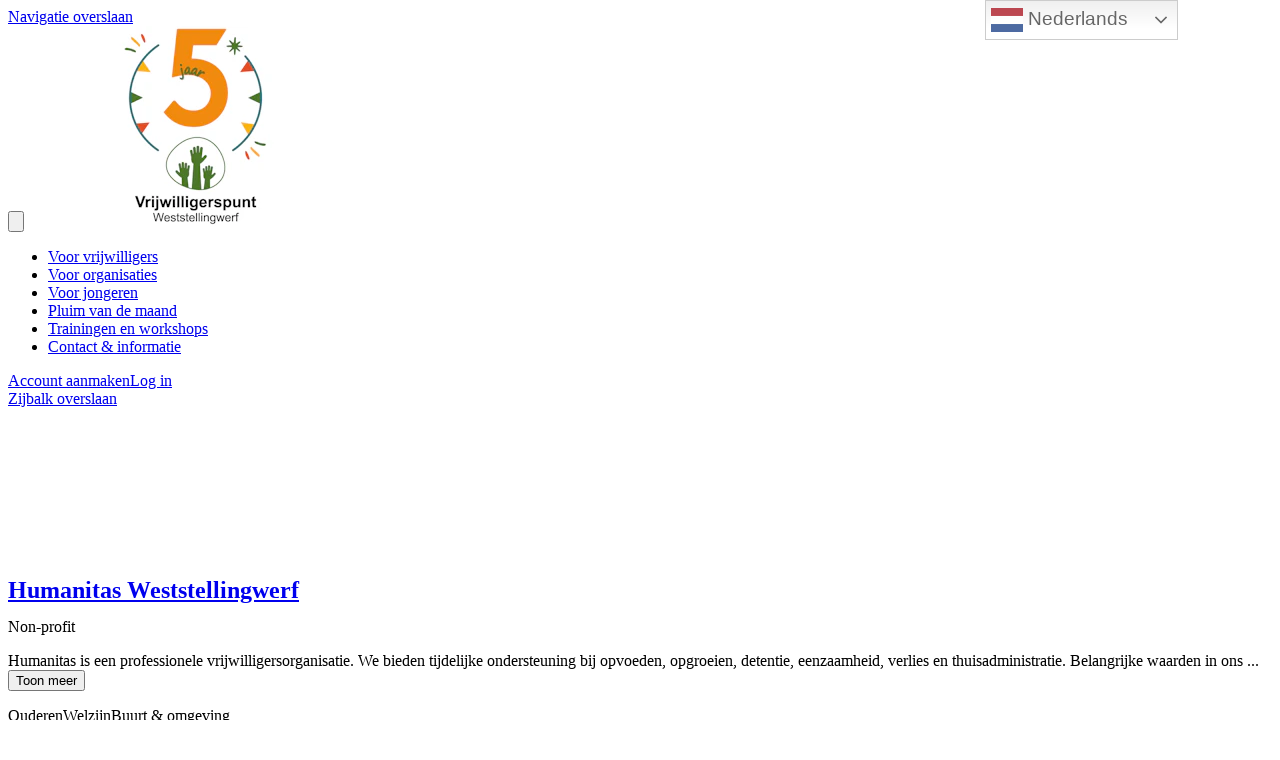

--- FILE ---
content_type: text/html; charset=utf-8
request_url: https://www.vrijwilligerspuntweststellingwerf.nl/o/Humanitas-Weststellingwerf/activiteiten/Vriendschappelijk-huisbezoek/28795
body_size: 30100
content:
<!DOCTYPE html>
<html
  lang="nl"
  data-mantine-color-scheme="light"
  data-respect-reduced-motion="true"
>
  <head>
    <meta charset="utf-8" />
    <meta name="viewport" content="width=device-width,initial-scale=1" />
    
    <title>Vriendschappelijk huisbezoek | Vrijwilligerspunt Weststellingwerf</title>
    <meta property="og:url" content="https://www.vrijwilligerspuntweststellingwerf.nl/o/Humanitas-Weststellingwerf/activiteiten/Vriendschappelijk-huisbezoek/28795"/>
<meta property="og:description" name="description" content="Vrijwilligers van Humanitas bieden gezelschap en contact aan mensen die geen netwerk hebben om op terug te vallen. Door een bezoekje of samen iets leuks doen. "/>
<meta property="og:site_name" content="Vrijwilligerspunt Weststellingwerf"/>
<meta property="og:image" content="https://deedmob-prod.imgix.net/o-prod/5177/3068851_1680874974330@640x427.jpeg?fit=fill&amp;fill=solid"/>
<meta property="og:image:width" content="200"/>
<meta property="og:image:height" content="200"/>
<meta property="og:locale" content="nl_NL"/>
<meta property="og:title" content="Vriendschappelijk huisbezoek | Humanitas Weststellingwerf"/>
<meta property="og:type" content="article"/>
<meta property="fb:app_id" content="1707027722882263"/>
<meta name="twitter:card" content="summary_large_image"/>
<meta name="twitter:creator" content=""/>

    <link rel="icon" type="image/png" href="https://deedmob-prod.imgix.net/whitelabel_3042855_1595245600122%40605x432?fit=crop&fill=solid&auto=format&w=32&h=32&q=90" sizes="32x32" />
    <link rel="icon" type="image/png" href="https://deedmob-prod.imgix.net/whitelabel_3042855_1595245600122%40605x432?fit=crop&fill=solid&auto=format&w=16&h=16&q=90" sizes="16x16" />
    <link rel="apple-touch-icon" sizes="180x180" href="https://deedmob-prod.imgix.net/whitelabel_3042855_1595245600122%40605x432?fit=crop&fill=solid&auto=format&w=180&h=180&q=90" />
    <link rel="mask-icon" href="/safari-pinned-tab.svg" color="#3c631e" />
    <link rel="manifest" href="/api/manifest.json" />
    <meta name="theme-color" content="#3c631e" />
    <meta name="msapplication-TileColor" content="#3c631e" />
    <meta name="msapplication-navbutton-color" content="#3c631e" />
    <meta name="apple-mobile-web-app-status-bar-style" content="#3c631e" />
    <style>@layer base, vendor, vendor-overrides, unimportant, ui, primitives, components, overrides;.forceHide{display:none!important}</style>
    <noscript><style>@layer overrides{.hideNoJS{display:none!important}.noscriptContents{display:contents}}</style></noscript>
    <script type="text/javascript">window.process={env:{"NODE_ENV":"production","SENTRY_DSN":"https://a35aa4b0a6f870b42eba6538513e9a83@o43010.ingest.us.sentry.io/4507140511891456","SENTRY_RELEASE_ID":"8b91d09","ENVIRONMENT":"prod","BASE_DOMAIN":"volunteer.deedmob.com","HUBSPOT_ID":"3823215"}};</script>
    <style id="gs-themeVars">:root{--font-family:'Arial', -apple-system, BlinkMacSystemFont, 'Segoe UI', 'Roboto', 'Oxygen', 'Ubuntu', 'Helvetica Neue', sans-serif;--font-size:16px;--font-size-headings:24px;--font-family-headings:'Arial', -apple-system, BlinkMacSystemFont, 'Segoe UI', 'Roboto', 'Oxygen', 'Ubuntu', 'Helvetica Neue', sans-serif;--border-radius-base:4px;--border-radius-xxl:2525px;--border-radius-xl:16px;--border-radius-l:8px;--border-radius-r:4px;--border-radius-s:2px;--border-radius-circle:9999px;--navbar-height:150px;--navbar-vertical-align:bottom;--navbar-font-size:18px;--navbar-dropdown-orientation:horizontal;--box-shadow-xxl:0px 32px 64px rgba(0, 0, 0, 0.15);--box-shadow-xl:0px 16px 32px rgba(0, 0, 0, 0.15);--box-shadow-l:0px 8px 16px rgba(0, 0, 0, 0.15);--box-shadow-r:0px 4px 8px rgba(0, 0, 0, 0.10);--box-shadow-s:0px 0px 5px rgba(0, 0, 0, 0.10);--box-shadow-xs:none;--grid-size:8;--link-underline-mode:always;--link-text-decoration:underline;--primary-color:#3c631e;--danger-color:#cd1818;--info-color:#1890ff;--success-color:#52c41a;--warning-color:#faad14;--heading-color:#3b631e;--subheading-color:#000000;--link-color:#007bc2;--text-color:#000000;--base-border-color:#8e8e8e;--text-color-secondary:#000000;--emphasis-color:#cd1818;--navbar-text-color:#3b631e;--background-color:#ffffff;--navbar-background-color:#ffffff;--footer-background-color:#585858;--footer-heading-color:#d9d9d9;--footer-text-color:#ffffff;--text-color-contrast:rgb(122, 122, 122);--text-color-darkened:rgb(77, 77, 77);--text-color-darkened-contrast:rgb(191, 191, 191);--text-color-lightened:rgb(242, 242, 242);--text-color-lightened-contrast:rgb(105, 105, 105);--primary-color-contrast:rgb(182, 223, 151);--primary-color-darkened:rgb(71, 117, 36);--primary-color-darkened-contrast:rgb(228, 243, 216);--primary-color-lightened:rgb(241, 249, 235);--primary-color-lightened-contrast:rgb(76, 125, 38);--danger-color-contrast:rgb(253, 236, 236);--danger-color-darkened:rgb(137, 16, 16);--danger-color-darkened-contrast:rgb(243, 155, 155);--danger-color-lightened:rgb(252, 232, 232);--danger-color-lightened-contrast:rgb(201, 24, 24);--info-color-contrast:rgb(255, 255, 255);--info-color-darkened:rgb(0, 80, 153);--info-color-darkened-contrast:rgb(143, 201, 255);--info-color-lightened:rgb(230, 243, 255);--info-color-lightened-contrast:rgb(0, 109, 209);--success-color-contrast:rgb(255, 255, 255);--success-color-darkened:rgb(57, 135, 18);--success-color-darkened-contrast:rgb(255, 255, 255);--success-color-lightened:rgb(239, 252, 233);--success-color-lightened-contrast:rgb(49, 117, 16);--warning-color-contrast:rgb(100, 67, 2);--warning-color-darkened:rgb(150, 101, 3);--warning-color-darkened-contrast:rgb(254, 243, 220);--warning-color-lightened:rgb(255, 246, 230);--warning-color-lightened-contrast:rgb(145, 97, 3);--emphasis-color-contrast:rgb(253, 236, 236);--emphasis-color-darkened:rgb(137, 16, 16);--emphasis-color-darkened-contrast:rgb(243, 155, 155);--emphasis-color-lightened:rgb(252, 232, 232);--emphasis-color-lightened-contrast:rgb(201, 24, 24);--text-color-85:rgb(217, 217, 217);--text-color-alpha-0-075:rgba(0, 0, 0, 0.075);--text-color-alpha-0-2:rgba(0, 0, 0, 0.4);--text-color-alpha-0-4:rgba(0, 0, 0, 0.4);--text-color-alpha-0-5:rgba(0, 0, 0, 0.5);--text-color-alpha-0-6:rgba(0, 0, 0, 0.6);--text-color-alpha-0-7:rgba(0, 0, 0, 0.7);--text-color-alpha-0-8:rgba(0, 0, 0, 0.8);--text-color-lightened-0-2:rgb(0, 0, 0);--text-color-tint-0-7:rgb(179, 179, 179);--primary-color-alpha-0-05:rgba(60, 99, 30, 0.05);--primary-color-alpha-0-1:rgba(60, 99, 30, 0.1);--primary-color-alpha-0-2:rgba(60, 99, 30, 0.2);--primary-color-alpha-0-5:rgba(60, 99, 30, 0.5);--primary-color-60:rgb(146, 208, 98);--primary-color-90:rgb(228, 243, 216);--primary-color-lighten-0-8:rgb(108, 178, 54);--primary-color-lighten-0-8-contrast:rgb(255, 255, 255);--primary-color-lighten-0-9:rgb(114, 188, 57);--primary-color-lighten-0-9-contrast:rgb(255, 255, 255);--primary-color-90-contrast:rgb(71, 117, 36);--primary-color-99-contrast:rgb(78, 129, 39);--primary-color-darken-0-2:rgb(48, 79, 24);--primary-color-darken-0-3:rgb(42, 69, 21);--primary-color-darken-0-4:rgb(36, 59, 18);--primary-color-lightened-shade-0-2-lighten-0-2:rgb(232, 234, 230);--primary-color-lightened-shade-0-2-lighten-0-2-contrast:rgb(93, 103, 86);--background-color-lightened:rgb(242, 242, 242);--background-color-90:rgb(230, 230, 230);--background-color-darken-0-1:rgb(230, 230, 230);--danger-color-darken-0-4:rgb(123, 14, 14);--danger-color-90:rgb(250, 209, 209);--danger-color-90-contrast:rgb(178, 21, 21);--danger-color-99-contrast:rgb(219, 26, 26);--danger-color-darkened-darken-0-2:rgb(110, 13, 13);--danger-color-darkened-darken-0-3:rgb(96, 11, 11);--danger-color-darkened-darken-0-4:rgb(82, 10, 10);--success-color-30:rgb(57, 135, 18);--success-color-60:rgb(126, 231, 75);--success-color-90:rgb(223, 249, 210);--success-color-90-contrast:rgb(51, 122, 16);--link-color-75:rgb(128, 208, 255);--base-border-color-alpha-0-5:rgba(142, 142, 142, 0.5);--base-border-color-lighten-0-5:rgb(213, 213, 213);--info-color-90:rgb(204, 231, 255);--info-color-90-contrast:rgb(0, 95, 184);--warning-color-90:rgb(254, 238, 205);--warning-color-90-contrast:rgb(135, 91, 3);--input-placeholder-color:rgb(117, 117, 117);--typography-base-font-size:1rem;--typography-base-line-height:1.5rem;--typography-large-font-size:1.125rem;--typography-large-line-height:1.68rem;--typography-small-font-size:0.9rem;--typography-small-line-height:1.4rem;--typography-xlarge-font-size:1.25rem;--typography-xlarge-line-height:1.875rem;--typography-xsmall-font-size:0.7rem;--typography-xsmall-line-height:1.2rem;--typography-xxlarge-font-size:1.375rem;--typography-xxlarge-line-height:2.06rem;--typography-heading-base-font-size:31.999999992px;--typography-heading-base-line-height:40.000000008px;--typography-heading-base-letter-spacing:-0.02em;--typography-heading-large-font-size:40.000000008px;--typography-heading-large-line-height:48px;--typography-heading-large-letter-spacing:-0.02em;--typography-heading-small-font-size:24px;--typography-heading-small-line-height:28.000000008px;--typography-heading-small-letter-spacing:-0.02em;--font-weight-bold:700;--font-weight-semibold:500;--font-weight-normal:400;--font-weight-light:300;--letter-spacing-allcaps:0.08em;--breakpoint-laptop:1025px;--breakpoint-laptop-num:1025;--breakpoint-phone:480px;--breakpoint-phone-num:480;--breakpoint-tablet:768px;--breakpoint-tablet-num:768;}</style>
    <script>if(!window.IntersectionObserver||!window.URLSearchParams||!Promise.prototype.finally){document.write('<script src="https://polyfill.io/v3/polyfill.min.js?features=Promise.prototype.finally%2CIntersectionObserver%2CURL"></scr'+'ipt>')}</script>
    <link rel="canonical" href="https://www.vrijwilligerspuntweststellingwerf.nl/o/Humanitas-Weststellingwerf/activiteiten/Vriendschappelijk-huisbezoek/28795"/>
    <script type="application/ld+json">{"@context":"http:\u002F\u002Fschema.org","@type":"NGO","name":"Humanitas Weststellingwerf","logo":"https:\u002F\u002Fdeedmob-prod.imgix.net\u002Forganization_3042855_1601631170877%40399x399?fit=fill&fill=solid","url":"https:\u002F\u002Fwww.humanitas.nl\u002Fdestellingwerven","address":"Wolvega, Friesland, Nederland"}</script>
<script type="application/ld+json">{"@context":"https:\u002F\u002Fschema.org","@type":"JobPosting","datePosted":"2020-09-30T15:17:06.739Z","description":"Vrijwilligers van Humanitas bieden gezelschap en contact aan mensen die geen netwerk hebben om op terug te vallen. Door een bezoekje of samen iets leuks doen. ","hiringOrganization":{"@type":"Organization","name":"Humanitas Weststellingwerf","sameAs":"https:\u002F\u002Fwww.humanitas.nl\u002Fdestellingwerven","logo":"https:\u002F\u002Fdeedmob-prod.imgix.net\u002Forganization_3042855_1601631170877%40399x399?fit=fill&fill=solid"},"title":"Vriendschappelijk huisbezoek","directApply":true,"employmentType":"VOLUNTEER","validThrough":"2025-12-13T00:00:00.000Z","url":"https:\u002F\u002Fwww.vrijwilligerspuntweststellingwerf.nl\u002Fo\u002FHumanitas-Weststellingwerf\u002Factiviteiten\u002FVriendschappelijk-huisbezoek\u002F28795","jobLocation":{"@type":"Place","address":{"@type":"PostalAddress","addressCountry":"Netherlands","addressLocality":"Wolvega","postalCode":"8471 JA"},"name":"Humanitas Weststellingwerf heeft geen kantoor waardoor ook geen kantooradres, daarom ziet u het adres van het regiokantoor in Groningen. "},"geo":{"@type":"GeoCoordinates","latitude":52.8761,"longitude":6.0014}}</script>
    <link rel="alternate" hreflang="nl" href="https://www.vrijwilligerspuntweststellingwerf.nl/o/Humanitas-Weststellingwerf/activiteiten/Vriendschappelijk-huisbezoek/28795"/><link rel="alternate" hreflang="x-default" href="https://www.vrijwilligerspuntweststellingwerf.nl/o/Humanitas-Weststellingwerf/activiteiten/Vriendschappelijk-huisbezoek/28795"/>
    <script type="text/javascript">
/*<![CDATA[*/
(function() {
var sz = document.createElement('script'); sz.type = 'text/javascript'; sz.async = true;
sz.src = '//siteimproveanalytics.com/js/siteanalyze_6005034.js';
var s = document.getElementsByTagName('script')[0]; s.parentNode.insertBefore(sz, s);
})();
/*]]>*/
</script>

<div class="gtranslate_wrapper"></div>
<script>window.gtranslateSettings = {"default_language":"nl","native_language_names":true,"languages":["nl","en","fy","de","fr","es","ar","tr","uk"],"wrapper_selector":".gtranslate_wrapper","switcher_horizontal_position":"right","switcher_vertical_position":"top"}</script>
<script src="https://cdn.gtranslate.net/widgets/latest/dwf.js" defer></script>
    <script type="module" crossorigin src="/assets/index-BFq6IK1k.js"></script>
    <link rel="modulepreload" crossorigin href="/assets/dayjs-timezone-iana-plugin-N0aXZHvE.js">
    <link rel="modulepreload" crossorigin href="/assets/vendor-BLsw5HXQ.js">
    <link rel="modulepreload" crossorigin href="/assets/app-DXgJYQ4v.js">
    <link rel="stylesheet" crossorigin href="/assets/vendor-B_wxSPfZ.css">
    <link rel="stylesheet" crossorigin href="/assets/app-BrNRPiUd.css">
  </head>
  <body>
    <div id="content"><div data-overlay-container="true"><style data-mantine-styles="true">:root{--mantine-color-white: #ffffff;--mantine-color-black: #000000;--mantine-line-height: calc(1.5rem * var(--mantine-scale));--mantine-font-family: 'Arial', -apple-system, BlinkMacSystemFont, 'Segoe UI', 'Roboto', 'Oxygen', 'Ubuntu', 'Helvetica Neue', sans-serif, -apple-system, BlinkMacSystemFont, 'Segoe UI', 'Roboto', 'Oxygen', 'Ubuntu', 'Helvetica Neue', sans-serif;--mantine-font-family-headings: 'Arial', -apple-system, BlinkMacSystemFont, 'Segoe UI', 'Roboto', 'Oxygen', 'Ubuntu', 'Helvetica Neue', sans-serif, -apple-system, BlinkMacSystemFont, 'Segoe UI', 'Roboto', 'Oxygen', 'Ubuntu', 'Helvetica Neue', sans-serif;--mantine-radius-default: 4px;--mantine-primary-color-filled: var(--mantine-color-primary-filled);--mantine-primary-color-filled-hover: var(--mantine-color-primary-filled-hover);--mantine-primary-color-light: var(--mantine-color-primary-light);--mantine-primary-color-light-hover: var(--mantine-color-primary-light-hover);--mantine-primary-color-light-color: var(--mantine-color-primary-light-color);--mantine-font-size-xs: calc(0.7rem * var(--mantine-scale));--mantine-font-size-sm: calc(0.9rem * var(--mantine-scale));--mantine-font-size-xxl: calc(1.375rem * var(--mantine-scale));--mantine-line-height-xs: calc(1.2rem * var(--mantine-scale));--mantine-line-height-sm: calc(1.4rem * var(--mantine-scale));--mantine-line-height-md: calc(1.5rem * var(--mantine-scale));--mantine-line-height-lg: calc(1.68rem * var(--mantine-scale));--mantine-line-height-xl: calc(1.875rem * var(--mantine-scale));--mantine-line-height-xxl: calc(2.06rem * var(--mantine-scale));--mantine-shadow-xs: 0 1px 3px rgba(0, 0, 0, 0.05), 0 1px 2px rgba(0, 0, 0, 0.1);--mantine-shadow-sm: 0 1px 3px rgba(0, 0, 0, 0.05), 0 10px 15px -3px rgba(0, 0, 0, 0.1);--mantine-shadow-md: 0 4px 6px -1px rgba(0, 0, 0, 0.1), 0 2px 4px -1px rgba(0, 0, 0, 0.06);--mantine-shadow-lg: 0 10px 15px -3px rgba(0, 0, 0, 0.1), 0 4px 6px -2px rgba(0, 0, 0, 0.05);--mantine-shadow-xl: 0 20px 25px -5px rgba(0, 0, 0, 0.1), 0 10px 10px -5px rgba(0, 0, 0, 0.04);--mantine-shadow-xxl: 0 0 40px rgba(0, 0, 0, 0.15), 0 0 20px rgba(0, 0, 0, 0.1);--mantine-radius-xs: 2px;--mantine-radius-sm: 4px;--mantine-radius-md: 8px;--mantine-radius-lg: 16px;--mantine-radius-xl: 32px;--mantine-radius-xxl: 2525px;--mantine-primary-color-0: var(--mantine-color-primary-0);--mantine-primary-color-1: var(--mantine-color-primary-1);--mantine-primary-color-2: var(--mantine-color-primary-2);--mantine-primary-color-3: var(--mantine-color-primary-3);--mantine-primary-color-4: var(--mantine-color-primary-4);--mantine-primary-color-5: var(--mantine-color-primary-5);--mantine-primary-color-6: var(--mantine-color-primary-6);--mantine-primary-color-7: var(--mantine-color-primary-7);--mantine-primary-color-8: var(--mantine-color-primary-8);--mantine-primary-color-9: var(--mantine-color-primary-9);--mantine-color-primary-0: rgba(30, 50, 15, 1);--mantine-color-primary-1: rgba(30, 50, 15, 1);--mantine-color-primary-2: rgba(30, 50, 15, 1);--mantine-color-primary-3: #3c631e;--mantine-color-primary-4: #3c631e;--mantine-color-primary-5: #3c631e;--mantine-color-primary-6: #3c631e;--mantine-color-primary-7: rgba(158, 177, 143, 1);--mantine-color-primary-8: rgba(158, 177, 143, 1);--mantine-color-primary-9: rgba(158, 177, 143, 1);--mantine-color-danger-0: rgba(103, 12, 12, 1);--mantine-color-danger-1: rgba(103, 12, 12, 1);--mantine-color-danger-2: rgba(103, 12, 12, 1);--mantine-color-danger-3: #cd1818;--mantine-color-danger-4: #cd1818;--mantine-color-danger-5: #cd1818;--mantine-color-danger-6: #cd1818;--mantine-color-danger-7: rgba(230, 140, 140, 1);--mantine-color-danger-8: rgba(230, 140, 140, 1);--mantine-color-danger-9: rgba(230, 140, 140, 1);--mantine-color-info-0: rgba(12, 72, 128, 1);--mantine-color-info-1: rgba(12, 72, 128, 1);--mantine-color-info-2: rgba(12, 72, 128, 1);--mantine-color-info-3: #1890ff;--mantine-color-info-4: #1890ff;--mantine-color-info-5: #1890ff;--mantine-color-info-6: #1890ff;--mantine-color-info-7: rgba(140, 200, 255, 1);--mantine-color-info-8: rgba(140, 200, 255, 1);--mantine-color-info-9: rgba(140, 200, 255, 1);--mantine-color-success-0: rgba(41, 98, 13, 1);--mantine-color-success-1: rgba(41, 98, 13, 1);--mantine-color-success-2: rgba(41, 98, 13, 1);--mantine-color-success-3: #52c41a;--mantine-color-success-4: #52c41a;--mantine-color-success-5: #52c41a;--mantine-color-success-6: #52c41a;--mantine-color-success-7: rgba(169, 226, 141, 1);--mantine-color-success-8: rgba(169, 226, 141, 1);--mantine-color-success-9: rgba(169, 226, 141, 1);--mantine-color-warning-0: rgba(125, 87, 10, 1);--mantine-color-warning-1: rgba(125, 87, 10, 1);--mantine-color-warning-2: rgba(125, 87, 10, 1);--mantine-color-warning-3: #faad14;--mantine-color-warning-4: #faad14;--mantine-color-warning-5: #faad14;--mantine-color-warning-6: #faad14;--mantine-color-warning-7: rgba(253, 214, 138, 1);--mantine-color-warning-8: rgba(253, 214, 138, 1);--mantine-color-warning-9: rgba(253, 214, 138, 1);--mantine-color-heading-0: rgba(30, 50, 15, 1);--mantine-color-heading-1: rgba(30, 50, 15, 1);--mantine-color-heading-2: rgba(30, 50, 15, 1);--mantine-color-heading-3: #3b631e;--mantine-color-heading-4: #3b631e;--mantine-color-heading-5: #3b631e;--mantine-color-heading-6: #3b631e;--mantine-color-heading-7: rgba(157, 177, 143, 1);--mantine-color-heading-8: rgba(157, 177, 143, 1);--mantine-color-heading-9: rgba(157, 177, 143, 1);--mantine-color-subheading-0: rgba(0, 0, 0, 1);--mantine-color-subheading-1: rgba(0, 0, 0, 1);--mantine-color-subheading-2: rgba(0, 0, 0, 1);--mantine-color-subheading-3: #000000;--mantine-color-subheading-4: #000000;--mantine-color-subheading-5: #000000;--mantine-color-subheading-6: #000000;--mantine-color-subheading-7: rgba(128, 128, 128, 1);--mantine-color-subheading-8: rgba(128, 128, 128, 1);--mantine-color-subheading-9: rgba(128, 128, 128, 1);--mantine-color-link-0: rgba(0, 62, 97, 1);--mantine-color-link-1: rgba(0, 62, 97, 1);--mantine-color-link-2: rgba(0, 62, 97, 1);--mantine-color-link-3: #007bc2;--mantine-color-link-4: #007bc2;--mantine-color-link-5: #007bc2;--mantine-color-link-6: #007bc2;--mantine-color-link-7: rgba(128, 189, 225, 1);--mantine-color-link-8: rgba(128, 189, 225, 1);--mantine-color-link-9: rgba(128, 189, 225, 1);--mantine-color-text-0: rgba(0, 0, 0, 1);--mantine-color-text-1: rgba(0, 0, 0, 1);--mantine-color-text-2: rgba(0, 0, 0, 1);--mantine-color-text-3: #000000;--mantine-color-text-4: #000000;--mantine-color-text-5: #000000;--mantine-color-text-6: #000000;--mantine-color-text-7: rgba(128, 128, 128, 1);--mantine-color-text-8: rgba(128, 128, 128, 1);--mantine-color-text-9: rgba(128, 128, 128, 1);--mantine-color-textSecondary-0: rgba(0, 0, 0, 1);--mantine-color-textSecondary-1: rgba(0, 0, 0, 1);--mantine-color-textSecondary-2: rgba(0, 0, 0, 1);--mantine-color-textSecondary-3: #000000;--mantine-color-textSecondary-4: #000000;--mantine-color-textSecondary-5: #000000;--mantine-color-textSecondary-6: #000000;--mantine-color-textSecondary-7: rgba(128, 128, 128, 1);--mantine-color-textSecondary-8: rgba(128, 128, 128, 1);--mantine-color-textSecondary-9: rgba(128, 128, 128, 1);--mantine-color-emphasis-0: rgba(103, 12, 12, 1);--mantine-color-emphasis-1: rgba(103, 12, 12, 1);--mantine-color-emphasis-2: rgba(103, 12, 12, 1);--mantine-color-emphasis-3: #cd1818;--mantine-color-emphasis-4: #cd1818;--mantine-color-emphasis-5: #cd1818;--mantine-color-emphasis-6: #cd1818;--mantine-color-emphasis-7: rgba(230, 140, 140, 1);--mantine-color-emphasis-8: rgba(230, 140, 140, 1);--mantine-color-emphasis-9: rgba(230, 140, 140, 1);--mantine-color-background-0: rgba(128, 128, 128, 1);--mantine-color-background-1: rgba(128, 128, 128, 1);--mantine-color-background-2: rgba(128, 128, 128, 1);--mantine-color-background-3: #ffffff;--mantine-color-background-4: #ffffff;--mantine-color-background-5: #ffffff;--mantine-color-background-6: #ffffff;--mantine-color-background-7: rgba(255, 255, 255, 1);--mantine-color-background-8: rgba(255, 255, 255, 1);--mantine-color-background-9: rgba(255, 255, 255, 1);--mantine-color-baseBorder-0: rgba(71, 71, 71, 1);--mantine-color-baseBorder-1: rgba(71, 71, 71, 1);--mantine-color-baseBorder-2: rgba(71, 71, 71, 1);--mantine-color-baseBorder-3: #8e8e8e;--mantine-color-baseBorder-4: #8e8e8e;--mantine-color-baseBorder-5: #8e8e8e;--mantine-color-baseBorder-6: #8e8e8e;--mantine-color-baseBorder-7: rgba(199, 199, 199, 1);--mantine-color-baseBorder-8: rgba(199, 199, 199, 1);--mantine-color-baseBorder-9: rgba(199, 199, 199, 1);--mantine-color-navbarText-0: rgba(30, 50, 15, 1);--mantine-color-navbarText-1: rgba(30, 50, 15, 1);--mantine-color-navbarText-2: rgba(30, 50, 15, 1);--mantine-color-navbarText-3: #3b631e;--mantine-color-navbarText-4: #3b631e;--mantine-color-navbarText-5: #3b631e;--mantine-color-navbarText-6: #3b631e;--mantine-color-navbarText-7: rgba(157, 177, 143, 1);--mantine-color-navbarText-8: rgba(157, 177, 143, 1);--mantine-color-navbarText-9: rgba(157, 177, 143, 1);--mantine-color-navbarBackground-0: rgba(128, 128, 128, 1);--mantine-color-navbarBackground-1: rgba(128, 128, 128, 1);--mantine-color-navbarBackground-2: rgba(128, 128, 128, 1);--mantine-color-navbarBackground-3: #ffffff;--mantine-color-navbarBackground-4: #ffffff;--mantine-color-navbarBackground-5: #ffffff;--mantine-color-navbarBackground-6: #ffffff;--mantine-color-navbarBackground-7: rgba(255, 255, 255, 1);--mantine-color-navbarBackground-8: rgba(255, 255, 255, 1);--mantine-color-navbarBackground-9: rgba(255, 255, 255, 1);--mantine-color-footerBackground-0: rgba(44, 44, 44, 1);--mantine-color-footerBackground-1: rgba(44, 44, 44, 1);--mantine-color-footerBackground-2: rgba(44, 44, 44, 1);--mantine-color-footerBackground-3: #585858;--mantine-color-footerBackground-4: #585858;--mantine-color-footerBackground-5: #585858;--mantine-color-footerBackground-6: #585858;--mantine-color-footerBackground-7: rgba(172, 172, 172, 1);--mantine-color-footerBackground-8: rgba(172, 172, 172, 1);--mantine-color-footerBackground-9: rgba(172, 172, 172, 1);--mantine-color-footerHeading-0: rgba(109, 109, 109, 1);--mantine-color-footerHeading-1: rgba(109, 109, 109, 1);--mantine-color-footerHeading-2: rgba(109, 109, 109, 1);--mantine-color-footerHeading-3: #d9d9d9;--mantine-color-footerHeading-4: #d9d9d9;--mantine-color-footerHeading-5: #d9d9d9;--mantine-color-footerHeading-6: #d9d9d9;--mantine-color-footerHeading-7: rgba(236, 236, 236, 1);--mantine-color-footerHeading-8: rgba(236, 236, 236, 1);--mantine-color-footerHeading-9: rgba(236, 236, 236, 1);--mantine-color-footerText-0: rgba(128, 128, 128, 1);--mantine-color-footerText-1: rgba(128, 128, 128, 1);--mantine-color-footerText-2: rgba(128, 128, 128, 1);--mantine-color-footerText-3: #ffffff;--mantine-color-footerText-4: #ffffff;--mantine-color-footerText-5: #ffffff;--mantine-color-footerText-6: #ffffff;--mantine-color-footerText-7: rgba(255, 255, 255, 1);--mantine-color-footerText-8: rgba(255, 255, 255, 1);--mantine-color-footerText-9: rgba(255, 255, 255, 1);--mantine-h1-font-size: calc(2.5rem * var(--mantine-scale));--mantine-h1-line-height: calc(3rem * var(--mantine-scale));--mantine-h2-font-size: calc(2rem * var(--mantine-scale));--mantine-h2-line-height: calc(2.5rem * var(--mantine-scale));--mantine-h3-font-size: calc(1.5rem * var(--mantine-scale));--mantine-h3-line-height: calc(1.75rem * var(--mantine-scale));--mantine-h4-font-size: calc(1.5rem * var(--mantine-scale));--mantine-h4-line-height: calc(1.75rem * var(--mantine-scale));--mantine-h5-font-size: calc(1.5rem * var(--mantine-scale));--mantine-h5-line-height: calc(1.75rem * var(--mantine-scale));--mantine-h6-font-size: calc(1.5rem * var(--mantine-scale));--mantine-h6-line-height: calc(1.75rem * var(--mantine-scale));}

:root[data-mantine-color-scheme="dark"]{--mantine-color-anchor: var(--mantine-color-primary-4);--mantine-color-primary-text: var(--mantine-color-primary-4);--mantine-color-primary-filled: var(--mantine-color-primary-8);--mantine-color-primary-filled-hover: var(--mantine-color-primary-9);--mantine-color-primary-light: rgba(60, 99, 30, 0.15);--mantine-color-primary-light-hover: rgba(60, 99, 30, 0.2);--mantine-color-primary-light-color: var(--mantine-color-primary-3);--mantine-color-primary-outline: var(--mantine-color-primary-4);--mantine-color-primary-outline-hover: rgba(60, 99, 30, 0.05);--mantine-color-danger-text: var(--mantine-color-danger-4);--mantine-color-danger-filled: var(--mantine-color-danger-8);--mantine-color-danger-filled-hover: var(--mantine-color-danger-9);--mantine-color-danger-light: rgba(205, 24, 24, 0.15);--mantine-color-danger-light-hover: rgba(205, 24, 24, 0.2);--mantine-color-danger-light-color: var(--mantine-color-danger-3);--mantine-color-danger-outline: var(--mantine-color-danger-4);--mantine-color-danger-outline-hover: rgba(205, 24, 24, 0.05);--mantine-color-info-text: var(--mantine-color-info-4);--mantine-color-info-filled: var(--mantine-color-info-8);--mantine-color-info-filled-hover: var(--mantine-color-info-9);--mantine-color-info-light: rgba(24, 144, 255, 0.15);--mantine-color-info-light-hover: rgba(24, 144, 255, 0.2);--mantine-color-info-light-color: var(--mantine-color-info-3);--mantine-color-info-outline: var(--mantine-color-info-4);--mantine-color-info-outline-hover: rgba(24, 144, 255, 0.05);--mantine-color-success-text: var(--mantine-color-success-4);--mantine-color-success-filled: var(--mantine-color-success-8);--mantine-color-success-filled-hover: var(--mantine-color-success-9);--mantine-color-success-light: rgba(82, 196, 26, 0.15);--mantine-color-success-light-hover: rgba(82, 196, 26, 0.2);--mantine-color-success-light-color: var(--mantine-color-success-3);--mantine-color-success-outline: var(--mantine-color-success-4);--mantine-color-success-outline-hover: rgba(82, 196, 26, 0.05);--mantine-color-warning-text: var(--mantine-color-warning-4);--mantine-color-warning-filled: var(--mantine-color-warning-8);--mantine-color-warning-filled-hover: var(--mantine-color-warning-9);--mantine-color-warning-light: rgba(250, 173, 20, 0.15);--mantine-color-warning-light-hover: rgba(250, 173, 20, 0.2);--mantine-color-warning-light-color: var(--mantine-color-warning-3);--mantine-color-warning-outline: var(--mantine-color-warning-4);--mantine-color-warning-outline-hover: rgba(250, 173, 20, 0.05);--mantine-color-heading-text: var(--mantine-color-heading-4);--mantine-color-heading-filled: var(--mantine-color-heading-8);--mantine-color-heading-filled-hover: var(--mantine-color-heading-9);--mantine-color-heading-light: rgba(59, 99, 30, 0.15);--mantine-color-heading-light-hover: rgba(59, 99, 30, 0.2);--mantine-color-heading-light-color: var(--mantine-color-heading-3);--mantine-color-heading-outline: var(--mantine-color-heading-4);--mantine-color-heading-outline-hover: rgba(59, 99, 30, 0.05);--mantine-color-subheading-text: var(--mantine-color-subheading-4);--mantine-color-subheading-filled: var(--mantine-color-subheading-8);--mantine-color-subheading-filled-hover: var(--mantine-color-subheading-9);--mantine-color-subheading-light: rgba(0, 0, 0, 0.15);--mantine-color-subheading-light-hover: rgba(0, 0, 0, 0.2);--mantine-color-subheading-light-color: var(--mantine-color-subheading-3);--mantine-color-subheading-outline: var(--mantine-color-subheading-4);--mantine-color-subheading-outline-hover: rgba(0, 0, 0, 0.05);--mantine-color-link-text: var(--mantine-color-link-4);--mantine-color-link-filled: var(--mantine-color-link-8);--mantine-color-link-filled-hover: var(--mantine-color-link-9);--mantine-color-link-light: rgba(0, 123, 194, 0.15);--mantine-color-link-light-hover: rgba(0, 123, 194, 0.2);--mantine-color-link-light-color: var(--mantine-color-link-3);--mantine-color-link-outline: var(--mantine-color-link-4);--mantine-color-link-outline-hover: rgba(0, 123, 194, 0.05);--mantine-color-text-text: var(--mantine-color-text-4);--mantine-color-text-filled: var(--mantine-color-text-8);--mantine-color-text-filled-hover: var(--mantine-color-text-9);--mantine-color-text-light: rgba(0, 0, 0, 0.15);--mantine-color-text-light-hover: rgba(0, 0, 0, 0.2);--mantine-color-text-light-color: var(--mantine-color-text-3);--mantine-color-text-outline: var(--mantine-color-text-4);--mantine-color-text-outline-hover: rgba(0, 0, 0, 0.05);--mantine-color-textSecondary-text: var(--mantine-color-textSecondary-4);--mantine-color-textSecondary-filled: var(--mantine-color-textSecondary-8);--mantine-color-textSecondary-filled-hover: var(--mantine-color-textSecondary-9);--mantine-color-textSecondary-light: rgba(0, 0, 0, 0.15);--mantine-color-textSecondary-light-hover: rgba(0, 0, 0, 0.2);--mantine-color-textSecondary-light-color: var(--mantine-color-textSecondary-3);--mantine-color-textSecondary-outline: var(--mantine-color-textSecondary-4);--mantine-color-textSecondary-outline-hover: rgba(0, 0, 0, 0.05);--mantine-color-emphasis-text: var(--mantine-color-emphasis-4);--mantine-color-emphasis-filled: var(--mantine-color-emphasis-8);--mantine-color-emphasis-filled-hover: var(--mantine-color-emphasis-9);--mantine-color-emphasis-light: rgba(205, 24, 24, 0.15);--mantine-color-emphasis-light-hover: rgba(205, 24, 24, 0.2);--mantine-color-emphasis-light-color: var(--mantine-color-emphasis-3);--mantine-color-emphasis-outline: var(--mantine-color-emphasis-4);--mantine-color-emphasis-outline-hover: rgba(205, 24, 24, 0.05);--mantine-color-background-text: var(--mantine-color-background-4);--mantine-color-background-filled: var(--mantine-color-background-8);--mantine-color-background-filled-hover: var(--mantine-color-background-9);--mantine-color-background-light: rgba(255, 255, 255, 0.15);--mantine-color-background-light-hover: rgba(255, 255, 255, 0.2);--mantine-color-background-light-color: var(--mantine-color-background-3);--mantine-color-background-outline: var(--mantine-color-background-4);--mantine-color-background-outline-hover: rgba(255, 255, 255, 0.05);--mantine-color-baseBorder-text: var(--mantine-color-baseBorder-4);--mantine-color-baseBorder-filled: var(--mantine-color-baseBorder-8);--mantine-color-baseBorder-filled-hover: var(--mantine-color-baseBorder-9);--mantine-color-baseBorder-light: rgba(142, 142, 142, 0.15);--mantine-color-baseBorder-light-hover: rgba(142, 142, 142, 0.2);--mantine-color-baseBorder-light-color: var(--mantine-color-baseBorder-3);--mantine-color-baseBorder-outline: var(--mantine-color-baseBorder-4);--mantine-color-baseBorder-outline-hover: rgba(142, 142, 142, 0.05);--mantine-color-navbarText-text: var(--mantine-color-navbarText-4);--mantine-color-navbarText-filled: var(--mantine-color-navbarText-8);--mantine-color-navbarText-filled-hover: var(--mantine-color-navbarText-9);--mantine-color-navbarText-light: rgba(59, 99, 30, 0.15);--mantine-color-navbarText-light-hover: rgba(59, 99, 30, 0.2);--mantine-color-navbarText-light-color: var(--mantine-color-navbarText-3);--mantine-color-navbarText-outline: var(--mantine-color-navbarText-4);--mantine-color-navbarText-outline-hover: rgba(59, 99, 30, 0.05);--mantine-color-navbarBackground-text: var(--mantine-color-navbarBackground-4);--mantine-color-navbarBackground-filled: var(--mantine-color-navbarBackground-8);--mantine-color-navbarBackground-filled-hover: var(--mantine-color-navbarBackground-9);--mantine-color-navbarBackground-light: rgba(255, 255, 255, 0.15);--mantine-color-navbarBackground-light-hover: rgba(255, 255, 255, 0.2);--mantine-color-navbarBackground-light-color: var(--mantine-color-navbarBackground-3);--mantine-color-navbarBackground-outline: var(--mantine-color-navbarBackground-4);--mantine-color-navbarBackground-outline-hover: rgba(255, 255, 255, 0.05);--mantine-color-footerBackground-text: var(--mantine-color-footerBackground-4);--mantine-color-footerBackground-filled: var(--mantine-color-footerBackground-8);--mantine-color-footerBackground-filled-hover: var(--mantine-color-footerBackground-9);--mantine-color-footerBackground-light: rgba(88, 88, 88, 0.15);--mantine-color-footerBackground-light-hover: rgba(88, 88, 88, 0.2);--mantine-color-footerBackground-light-color: var(--mantine-color-footerBackground-3);--mantine-color-footerBackground-outline: var(--mantine-color-footerBackground-4);--mantine-color-footerBackground-outline-hover: rgba(88, 88, 88, 0.05);--mantine-color-footerHeading-text: var(--mantine-color-footerHeading-4);--mantine-color-footerHeading-filled: var(--mantine-color-footerHeading-8);--mantine-color-footerHeading-filled-hover: var(--mantine-color-footerHeading-9);--mantine-color-footerHeading-light: rgba(217, 217, 217, 0.15);--mantine-color-footerHeading-light-hover: rgba(217, 217, 217, 0.2);--mantine-color-footerHeading-light-color: var(--mantine-color-footerHeading-3);--mantine-color-footerHeading-outline: var(--mantine-color-footerHeading-4);--mantine-color-footerHeading-outline-hover: rgba(217, 217, 217, 0.05);--mantine-color-footerText-text: var(--mantine-color-footerText-4);--mantine-color-footerText-filled: var(--mantine-color-footerText-8);--mantine-color-footerText-filled-hover: var(--mantine-color-footerText-9);--mantine-color-footerText-light: rgba(255, 255, 255, 0.15);--mantine-color-footerText-light-hover: rgba(255, 255, 255, 0.2);--mantine-color-footerText-light-color: var(--mantine-color-footerText-3);--mantine-color-footerText-outline: var(--mantine-color-footerText-4);--mantine-color-footerText-outline-hover: rgba(255, 255, 255, 0.05);}

:root[data-mantine-color-scheme="light"]{--mantine-color-text: #000000;--mantine-color-body: #ffffff;--mantine-color-anchor: var(--mantine-color-primary-6);--mantine-color-primary-text: var(--mantine-color-primary-filled);--mantine-color-primary-filled: var(--mantine-color-primary-6);--mantine-color-primary-filled-hover: var(--mantine-color-primary-7);--mantine-color-primary-light: rgba(60, 99, 30, 0.1);--mantine-color-primary-light-hover: rgba(60, 99, 30, 0.12);--mantine-color-primary-light-color: var(--mantine-color-primary-6);--mantine-color-primary-outline: var(--mantine-color-primary-6);--mantine-color-primary-outline-hover: rgba(60, 99, 30, 0.05);--mantine-color-danger-text: var(--mantine-color-danger-filled);--mantine-color-danger-filled: var(--mantine-color-danger-6);--mantine-color-danger-filled-hover: var(--mantine-color-danger-7);--mantine-color-danger-light: rgba(205, 24, 24, 0.1);--mantine-color-danger-light-hover: rgba(205, 24, 24, 0.12);--mantine-color-danger-light-color: var(--mantine-color-danger-6);--mantine-color-danger-outline: var(--mantine-color-danger-6);--mantine-color-danger-outline-hover: rgba(205, 24, 24, 0.05);--mantine-color-info-text: var(--mantine-color-info-filled);--mantine-color-info-filled: var(--mantine-color-info-6);--mantine-color-info-filled-hover: var(--mantine-color-info-7);--mantine-color-info-light: rgba(24, 144, 255, 0.1);--mantine-color-info-light-hover: rgba(24, 144, 255, 0.12);--mantine-color-info-light-color: var(--mantine-color-info-6);--mantine-color-info-outline: var(--mantine-color-info-6);--mantine-color-info-outline-hover: rgba(24, 144, 255, 0.05);--mantine-color-success-text: var(--mantine-color-success-filled);--mantine-color-success-filled: var(--mantine-color-success-6);--mantine-color-success-filled-hover: var(--mantine-color-success-7);--mantine-color-success-light: rgba(82, 196, 26, 0.1);--mantine-color-success-light-hover: rgba(82, 196, 26, 0.12);--mantine-color-success-light-color: var(--mantine-color-success-6);--mantine-color-success-outline: var(--mantine-color-success-6);--mantine-color-success-outline-hover: rgba(82, 196, 26, 0.05);--mantine-color-warning-text: var(--mantine-color-warning-filled);--mantine-color-warning-filled: var(--mantine-color-warning-6);--mantine-color-warning-filled-hover: var(--mantine-color-warning-7);--mantine-color-warning-light: rgba(250, 173, 20, 0.1);--mantine-color-warning-light-hover: rgba(250, 173, 20, 0.12);--mantine-color-warning-light-color: var(--mantine-color-warning-6);--mantine-color-warning-outline: var(--mantine-color-warning-6);--mantine-color-warning-outline-hover: rgba(250, 173, 20, 0.05);--mantine-color-heading-text: var(--mantine-color-heading-filled);--mantine-color-heading-filled: var(--mantine-color-heading-6);--mantine-color-heading-filled-hover: var(--mantine-color-heading-7);--mantine-color-heading-light: rgba(59, 99, 30, 0.1);--mantine-color-heading-light-hover: rgba(59, 99, 30, 0.12);--mantine-color-heading-light-color: var(--mantine-color-heading-6);--mantine-color-heading-outline: var(--mantine-color-heading-6);--mantine-color-heading-outline-hover: rgba(59, 99, 30, 0.05);--mantine-color-subheading-text: var(--mantine-color-subheading-filled);--mantine-color-subheading-filled: var(--mantine-color-subheading-6);--mantine-color-subheading-filled-hover: var(--mantine-color-subheading-7);--mantine-color-subheading-light: rgba(0, 0, 0, 0.1);--mantine-color-subheading-light-hover: rgba(0, 0, 0, 0.12);--mantine-color-subheading-light-color: var(--mantine-color-subheading-6);--mantine-color-subheading-outline: var(--mantine-color-subheading-6);--mantine-color-subheading-outline-hover: rgba(0, 0, 0, 0.05);--mantine-color-link-text: var(--mantine-color-link-filled);--mantine-color-link-filled: var(--mantine-color-link-6);--mantine-color-link-filled-hover: var(--mantine-color-link-7);--mantine-color-link-light: rgba(0, 123, 194, 0.1);--mantine-color-link-light-hover: rgba(0, 123, 194, 0.12);--mantine-color-link-light-color: var(--mantine-color-link-6);--mantine-color-link-outline: var(--mantine-color-link-6);--mantine-color-link-outline-hover: rgba(0, 123, 194, 0.05);--mantine-color-text-text: var(--mantine-color-text-filled);--mantine-color-text-filled: var(--mantine-color-text-6);--mantine-color-text-filled-hover: var(--mantine-color-text-7);--mantine-color-text-light: rgba(0, 0, 0, 0.1);--mantine-color-text-light-hover: rgba(0, 0, 0, 0.12);--mantine-color-text-light-color: var(--mantine-color-text-6);--mantine-color-text-outline: var(--mantine-color-text-6);--mantine-color-text-outline-hover: rgba(0, 0, 0, 0.05);--mantine-color-textSecondary-text: var(--mantine-color-textSecondary-filled);--mantine-color-textSecondary-filled: var(--mantine-color-textSecondary-6);--mantine-color-textSecondary-filled-hover: var(--mantine-color-textSecondary-7);--mantine-color-textSecondary-light: rgba(0, 0, 0, 0.1);--mantine-color-textSecondary-light-hover: rgba(0, 0, 0, 0.12);--mantine-color-textSecondary-light-color: var(--mantine-color-textSecondary-6);--mantine-color-textSecondary-outline: var(--mantine-color-textSecondary-6);--mantine-color-textSecondary-outline-hover: rgba(0, 0, 0, 0.05);--mantine-color-emphasis-text: var(--mantine-color-emphasis-filled);--mantine-color-emphasis-filled: var(--mantine-color-emphasis-6);--mantine-color-emphasis-filled-hover: var(--mantine-color-emphasis-7);--mantine-color-emphasis-light: rgba(205, 24, 24, 0.1);--mantine-color-emphasis-light-hover: rgba(205, 24, 24, 0.12);--mantine-color-emphasis-light-color: var(--mantine-color-emphasis-6);--mantine-color-emphasis-outline: var(--mantine-color-emphasis-6);--mantine-color-emphasis-outline-hover: rgba(205, 24, 24, 0.05);--mantine-color-background-text: var(--mantine-color-background-filled);--mantine-color-background-filled: var(--mantine-color-background-6);--mantine-color-background-filled-hover: var(--mantine-color-background-7);--mantine-color-background-light: rgba(255, 255, 255, 0.1);--mantine-color-background-light-hover: rgba(255, 255, 255, 0.12);--mantine-color-background-light-color: var(--mantine-color-background-6);--mantine-color-background-outline: var(--mantine-color-background-6);--mantine-color-background-outline-hover: rgba(255, 255, 255, 0.05);--mantine-color-baseBorder-text: var(--mantine-color-baseBorder-filled);--mantine-color-baseBorder-filled: var(--mantine-color-baseBorder-6);--mantine-color-baseBorder-filled-hover: var(--mantine-color-baseBorder-7);--mantine-color-baseBorder-light: rgba(142, 142, 142, 0.1);--mantine-color-baseBorder-light-hover: rgba(142, 142, 142, 0.12);--mantine-color-baseBorder-light-color: var(--mantine-color-baseBorder-6);--mantine-color-baseBorder-outline: var(--mantine-color-baseBorder-6);--mantine-color-baseBorder-outline-hover: rgba(142, 142, 142, 0.05);--mantine-color-navbarText-text: var(--mantine-color-navbarText-filled);--mantine-color-navbarText-filled: var(--mantine-color-navbarText-6);--mantine-color-navbarText-filled-hover: var(--mantine-color-navbarText-7);--mantine-color-navbarText-light: rgba(59, 99, 30, 0.1);--mantine-color-navbarText-light-hover: rgba(59, 99, 30, 0.12);--mantine-color-navbarText-light-color: var(--mantine-color-navbarText-6);--mantine-color-navbarText-outline: var(--mantine-color-navbarText-6);--mantine-color-navbarText-outline-hover: rgba(59, 99, 30, 0.05);--mantine-color-navbarBackground-text: var(--mantine-color-navbarBackground-filled);--mantine-color-navbarBackground-filled: var(--mantine-color-navbarBackground-6);--mantine-color-navbarBackground-filled-hover: var(--mantine-color-navbarBackground-7);--mantine-color-navbarBackground-light: rgba(255, 255, 255, 0.1);--mantine-color-navbarBackground-light-hover: rgba(255, 255, 255, 0.12);--mantine-color-navbarBackground-light-color: var(--mantine-color-navbarBackground-6);--mantine-color-navbarBackground-outline: var(--mantine-color-navbarBackground-6);--mantine-color-navbarBackground-outline-hover: rgba(255, 255, 255, 0.05);--mantine-color-footerBackground-text: var(--mantine-color-footerBackground-filled);--mantine-color-footerBackground-filled: var(--mantine-color-footerBackground-6);--mantine-color-footerBackground-filled-hover: var(--mantine-color-footerBackground-7);--mantine-color-footerBackground-light: rgba(88, 88, 88, 0.1);--mantine-color-footerBackground-light-hover: rgba(88, 88, 88, 0.12);--mantine-color-footerBackground-light-color: var(--mantine-color-footerBackground-6);--mantine-color-footerBackground-outline: var(--mantine-color-footerBackground-6);--mantine-color-footerBackground-outline-hover: rgba(88, 88, 88, 0.05);--mantine-color-footerHeading-text: var(--mantine-color-footerHeading-filled);--mantine-color-footerHeading-filled: var(--mantine-color-footerHeading-6);--mantine-color-footerHeading-filled-hover: var(--mantine-color-footerHeading-7);--mantine-color-footerHeading-light: rgba(217, 217, 217, 0.1);--mantine-color-footerHeading-light-hover: rgba(217, 217, 217, 0.12);--mantine-color-footerHeading-light-color: var(--mantine-color-footerHeading-6);--mantine-color-footerHeading-outline: var(--mantine-color-footerHeading-6);--mantine-color-footerHeading-outline-hover: rgba(217, 217, 217, 0.05);--mantine-color-footerText-text: var(--mantine-color-footerText-filled);--mantine-color-footerText-filled: var(--mantine-color-footerText-6);--mantine-color-footerText-filled-hover: var(--mantine-color-footerText-7);--mantine-color-footerText-light: rgba(255, 255, 255, 0.1);--mantine-color-footerText-light-hover: rgba(255, 255, 255, 0.12);--mantine-color-footerText-light-color: var(--mantine-color-footerText-6);--mantine-color-footerText-outline: var(--mantine-color-footerText-6);--mantine-color-footerText-outline-hover: rgba(255, 255, 255, 0.05);}</style><style data-mantine-styles="classes">@media (max-width: 35.99375em) {.mantine-visible-from-xs {display: none !important;}}@media (min-width: 36em) {.mantine-hidden-from-xs {display: none !important;}}@media (max-width: 47.99375em) {.mantine-visible-from-sm {display: none !important;}}@media (min-width: 48em) {.mantine-hidden-from-sm {display: none !important;}}@media (max-width: 61.99375em) {.mantine-visible-from-md {display: none !important;}}@media (min-width: 62em) {.mantine-hidden-from-md {display: none !important;}}@media (max-width: 74.99375em) {.mantine-visible-from-lg {display: none !important;}}@media (min-width: 75em) {.mantine-hidden-from-lg {display: none !important;}}@media (max-width: 87.99375em) {.mantine-visible-from-xl {display: none !important;}}@media (min-width: 88em) {.mantine-hidden-from-xl {display: none !important;}}</style><!--$--><div class="appContent_fnfan_1"><div><div class="noprint_mWfPF_1"><a href="#bypass-nav" class="bypassBlock_AP7ry_1">Navigatie overslaan</a><div class="outerContainer_AP7ry_1"><nav role="navigation" aria-label="Hoofdmenu" class="container_AP7ry_1"><button type="button" aria-label="Menu" class="mobileMenuButton_AP7ry_1" aria-expanded="false"><svg aria-hidden="true" focusable="false" data-prefix="fal" data-icon="bars" class="svg-inline--fa fa-bars fa-fw " role="img" xmlns="http://www.w3.org/2000/svg" viewBox="0 0 448 512"><path fill="currentColor" d="M0 80c0-8.8 7.2-16 16-16H432c8.8 0 16 7.2 16 16s-7.2 16-16 16H16C7.2 96 0 88.8 0 80zM0 240c0-8.8 7.2-16 16-16H432c8.8 0 16 7.2 16 16s-7.2 16-16 16H16c-8.8 0-16-7.2-16-16zM448 400c0 8.8-7.2 16-16 16H16c-8.8 0-16-7.2-16-16s7.2-16 16-16H432c8.8 0 16 7.2 16 16z"></path></svg></button><a class="link_Jpn9k_1 primaryLink_AP7ry_1" aria-label="Vrijwilligerspunt Weststellingwerf Home" href="/"><img class="logo_AP7ry_1" style="height:200px" src="https://deedmob-prod.imgix.net/o-prod%2F4538%2F3070921_1751548641157%402560x1497.png?auto=format&amp;h=200&amp;fit=clip&amp;max-w=400&amp;q=90" srcSet="https://deedmob-prod.imgix.net/o-prod%2F4538%2F3070921_1751548641157%402560x1497.png?auto=format&amp;h=200&amp;fit=clip&amp;max-w=400&amp;q=90 1x, https://deedmob-prod.imgix.net/o-prod%2F4538%2F3070921_1751548641157%402560x1497.png?auto=format&amp;h=200&amp;fit=clip&amp;max-w=400&amp;q=80&amp;dpr=2 2x, https://deedmob-prod.imgix.net/o-prod%2F4538%2F3070921_1751548641157%402560x1497.png?auto=format&amp;h=200&amp;fit=clip&amp;max-w=400&amp;q=75&amp;dpr=3 3x" alt="Vrijwilligerspunt Weststellingwerf Home"/></a><ul class="navItems_AP7ry_1 mainNavItems_AP7ry_1 alignBottom_AP7ry_1"><li class="horizontal_F8XpK_1"><a class="link_Jpn9k_1 item_J85IV_1" href="/voor-vrijwilligers">Voor vrijwilligers</a></li><li class="horizontal_F8XpK_1"><a class="link_Jpn9k_1 item_J85IV_1" href="/voor-organisaties">Voor organisaties</a></li><li class="horizontal_F8XpK_1"><a class="link_Jpn9k_1 item_J85IV_1" href="/voor-jongeren">Voor jongeren</a></li><li class="horizontal_F8XpK_1"><a class="link_Jpn9k_1 item_J85IV_1" href="/pluim-van-de-maand">Pluim van de maand</a></li><li class="horizontal_F8XpK_1"><a class="link_Jpn9k_1 item_J85IV_1" href="/trainingen-en-workshops">Trainingen en workshops</a></li><li class="horizontal_F8XpK_1"><a class="link_Jpn9k_1 item_J85IV_1" href="/contact">Contact &amp; informatie</a></li></ul><div class="navItems_AP7ry_1 userItems_AP7ry_1 alignBottom_AP7ry_1"><a class="link_Jpn9k_1 item_J85IV_1 forceShowAbovePhone_AP7ry_1" href="/register">Account aanmaken</a><a class="link_Jpn9k_1 item_J85IV_1 forceShowAlways_AP7ry_1" href="/login">Log in</a></div></nav></div><div id="bypass-nav"></div></div><main class="mainContent_VmvNg_1" id="main"><div class="container"><style data-mantine-styles="inline">.__m__-Rehcr{--grid-gutter:var(--mantine-spacing-sm);}</style><div class="m_410352e9 mantine-Grid-root __m__-Rehcr"><div class="m_dee7bd2f mantine-Grid-inner"><style data-mantine-styles="inline">.__m__-R1muhcr{--col-flex-grow:auto;--col-flex-basis:100%;--col-max-width:100%;}@media(min-width: 48em){.__m__-R1muhcr{--col-flex-grow:auto;--col-flex-basis:25%;--col-max-width:25%;}}</style><div class="m_96bdd299 mantine-Grid-col __m__-R1muhcr"><div class="sidebar_ob3IM_1"><div><a href="#bypass-sidebar" class="bypassBlock_sOcqV_2">Zijbalk overslaan</a><div class="textCenter_N9JvO_1"><div class="noBox_OGe1X_1"><div style="width:150px;height:150px" class="root_OgSji_1 hideNoJS skeleton_OGe1X_1 organizationLogo_sOcqV_1"></div><noscript class="noscriptContents"><img class="organizationLogo_sOcqV_1" style="width:150px;height:150px" src="https://deedmob-prod.imgix.net/organization_3042855_1601631170877%40399x399?fit=clip&amp;fill=solid&amp;auto=format&amp;w=150&amp;h=150&amp;q=90" srcSet="https://deedmob-prod.imgix.net/organization_3042855_1601631170877%40399x399?fit=clip&amp;fill=solid&amp;auto=format&amp;w=150&amp;h=150&amp;q=90 1x, https://deedmob-prod.imgix.net/organization_3042855_1601631170877%40399x399?fit=clip&amp;fill=solid&amp;auto=format&amp;w=150&amp;h=150&amp;q=80&amp;dpr=2 2x, https://deedmob-prod.imgix.net/organization_3042855_1601631170877%40399x399?fit=clip&amp;fill=solid&amp;auto=format&amp;w=150&amp;h=150&amp;q=75&amp;dpr=3 3x" alt="Humanitas Weststellingwerf"/></noscript><img src="https://deedmob-prod.imgix.net/organization_3042855_1601631170877%40399x399?fit=clip&amp;fill=solid&amp;auto=format&amp;w=150&amp;h=150&amp;q=90" srcSet="https://deedmob-prod.imgix.net/organization_3042855_1601631170877%40399x399?fit=clip&amp;fill=solid&amp;auto=format&amp;w=150&amp;h=150&amp;q=90 1x, https://deedmob-prod.imgix.net/organization_3042855_1601631170877%40399x399?fit=clip&amp;fill=solid&amp;auto=format&amp;w=150&amp;h=150&amp;q=80&amp;dpr=2 2x, https://deedmob-prod.imgix.net/organization_3042855_1601631170877%40399x399?fit=clip&amp;fill=solid&amp;auto=format&amp;w=150&amp;h=150&amp;q=75&amp;dpr=3 3x" alt="Humanitas Weststellingwerf" class="forceHide"/></div><h2 style="--title-fw:var(--mantine-h3-font-weight);--title-lh:var(--mantine-h3-line-height);--title-fz:var(--mantine-h3-font-size);margin-bottom:0rem;line-height:1" class="m_8a5d1357 mantine-Title-root" data-size="h3" data-order="2"><a class="link_Jpn9k_1 orgTitle_sOcqV_2" href="/o/Humanitas-Weststellingwerf">Humanitas Weststellingwerf</a></h2><p style="color:var(--mantine-color-text-text)" class="mantine-focus-auto orgType_sOcqV_2 m_b6d8b162 mantine-Text-root">Non-profit</p></div><div><div class="hideMobile"><p style="color:var(--mantine-color-text-text)" class="mantine-focus-auto marginBottomS_sOcqV_2 m_b6d8b162 mantine-Text-root">Humanitas is een professionele vrijwilligersorganisatie. We bieden tijdelijke ondersteuning bij opvoeden, opgroeien, detentie, eenzaamheid, verlies en thuisadministratie. Belangrijke waarden in ons ...<button style="--button-height:var(--button-height-compact-sm);--button-padding-x:var(--button-padding-x-compact-sm);--button-fz:var(--mantine-font-size-sm);--button-bg:transparent;--button-hover:transparent;--button-color:var(--mantine-color-primary-light-color);--button-bd:calc(0.0625rem * var(--mantine-scale)) solid transparent" class="mantine-focus-auto mantine-active m_77c9d27d mantine-Button-root m_87cf2631 mantine-UnstyledButton-root" data-variant="transparent" data-size="compact-sm" type="button"><span class="m_80f1301b mantine-Button-inner"><span class="m_811560b9 mantine-Button-label">Toon meer</span></span></button></p></div><div class="hideMobile paddingBottomS_sOcqV_2"><span class="tag_PJArn_1 sizeSmall_PJArn_1 variantDefault_PJArn_1">Ouderen</span><span class="tag_PJArn_1 sizeSmall_PJArn_1 variantDefault_PJArn_1">Welzijn</span><span class="tag_PJArn_1 sizeSmall_PJArn_1 variantDefault_PJArn_1">Buurt &amp; omgeving</span></div><div class="noprint_mWfPF_1"><div id="organization-submenu"><div class="whenCollapsed_oLjUa_1"><button style="--button-height:var(--button-height-md);--button-padding-x:var(--button-padding-x-md);--button-fz:var(--mantine-font-size-md);--button-bg:transparent;--button-hover:var(--mantine-color-primary-light-hover);--button-color:var(--mantine-color-primary-light-color);--button-bd:calc(0.0625rem * var(--mantine-scale)) solid transparent" class="mantine-focus-auto mantine-active m_77c9d27d mantine-Button-root m_87cf2631 mantine-UnstyledButton-root" data-variant="subtle" data-size="md" data-with-left-section="true" type="button" aria-haspopup="true" aria-expanded="false" id="react-aria-:Rctlmuhcr:"><span class="m_80f1301b mantine-Button-inner"><span class="m_a74036a mantine-Button-section" data-position="left"><svg aria-hidden="true" focusable="false" data-prefix="fad" data-icon="bars" class="svg-inline--fa fa-bars " role="img" xmlns="http://www.w3.org/2000/svg" viewBox="0 0 448 512"><g class="fa-duotone-group"><path class="fa-secondary" fill="currentColor" d="M0 256c0-17.7 14.3-32 32-32H416c17.7 0 32 14.3 32 32s-14.3 32-32 32H32c-17.7 0-32-14.3-32-32z"></path><path class="fa-primary" fill="currentColor" d="M448 96c0-17.7-14.3-32-32-32H32C14.3 64 0 78.3 0 96s14.3 32 32 32H416c17.7 0 32-14.3 32-32zm0 320c0-17.7-14.3-32-32-32H32c-17.7 0-32 14.3-32 32s14.3 32 32 32H416c17.7 0 32-14.3 32-32z"></path></g></svg></span><span class="m_811560b9 mantine-Button-label">Menu</span></span></button></div><div class="whenExpanded_oLjUa_1"><div class="whenCollapsed_fTxD8_1"><button style="--button-height:var(--button-height-md);--button-padding-x:var(--button-padding-x-md);--button-fz:var(--mantine-font-size-md);--button-bg:transparent;--button-hover:var(--mantine-color-primary-outline-hover);--button-color:var(--mantine-color-primary-outline);--button-bd:calc(0.0625rem * var(--mantine-scale)) solid var(--mantine-color-primary-outline)" class="mantine-focus-auto mantine-active m_77c9d27d mantine-Button-root m_87cf2631 mantine-UnstyledButton-root" data-variant="outline" data-size="md" data-with-left-section="true" type="button" aria-haspopup="true" aria-expanded="false" id="react-aria-:Rbktlmuhcr:"><span class="m_80f1301b mantine-Button-inner"><span class="m_a74036a mantine-Button-section" data-position="left"><svg aria-hidden="true" focusable="false" data-prefix="fas" data-icon="bars" class="svg-inline--fa fa-bars " role="img" xmlns="http://www.w3.org/2000/svg" viewBox="0 0 448 512"><path fill="currentColor" d="M0 96C0 78.3 14.3 64 32 64H416c17.7 0 32 14.3 32 32s-14.3 32-32 32H32C14.3 128 0 113.7 0 96zM0 256c0-17.7 14.3-32 32-32H416c17.7 0 32 14.3 32 32s-14.3 32-32 32H32c-17.7 0-32-14.3-32-32zM448 416c0 17.7-14.3 32-32 32H32c-17.7 0-32-14.3-32-32s14.3-32 32-32H416c17.7 0 32 14.3 32 32z"></path></svg></span><span class="m_811560b9 mantine-Button-label">Menu</span></span></button></div><div class="whenExpanded_fTxD8_1"><div class="layoutVertical_fTxD8_1 sizeRegular_fTxD8_1 tabs_fTxD8_1" role="tablist" aria-label="Menu"><a class="link_Jpn9k_1 tabButton_fTxD8_1 tabs_oLjUa_1 layoutVertical_fTxD8_1 sizeRegular_fTxD8_1" aria-label="Activiteiten" aria-controls="react-aria-:Rktlmuhcr:-tab-panel-0" aria-selected="false" role="tab" tabindex="0" href="/o/Humanitas-Weststellingwerf/activiteiten"><svg aria-hidden="true" focusable="false" data-prefix="fad" data-icon="calendar" class="svg-inline--fa fa-calendar fa-fw " role="img" xmlns="http://www.w3.org/2000/svg" viewBox="0 0 448 512"><g class="fa-duotone-group"><path class="fa-secondary" fill="currentColor" d="M0 192H448V464c0 26.5-21.5 48-48 48H48c-26.5 0-48-21.5-48-48V192z"></path><path class="fa-primary" fill="currentColor" d="M160 32c0-17.7-14.3-32-32-32S96 14.3 96 32V64H48C21.5 64 0 85.5 0 112v80H448V112c0-26.5-21.5-48-48-48H352V32c0-17.7-14.3-32-32-32s-32 14.3-32 32V64H160V32z"></path></g></svg>Activiteiten</a><div class="divider_fTxD8_1"></div><a class="link_Jpn9k_1 tabButton_fTxD8_1 tabs_oLjUa_1 layoutVertical_fTxD8_1 sizeRegular_fTxD8_1" aria-label="Foto&#x27;s" aria-controls="react-aria-:Rktlmuhcr:-tab-panel-2" aria-selected="false" role="tab" tabindex="-1" href="/o/Humanitas-Weststellingwerf/albums"><svg aria-hidden="true" focusable="false" data-prefix="fad" data-icon="images" class="svg-inline--fa fa-images fa-fw " role="img" xmlns="http://www.w3.org/2000/svg" viewBox="0 0 576 512"><g class="fa-duotone-group"><path class="fa-secondary" fill="currentColor" d="M96 96c0-35.3 28.7-64 64-64H512c35.3 0 64 28.7 64 64V320c0 35.3-28.7 64-64 64H160c-35.3 0-64-28.7-64-64V96zm280 32c-8 0-15.5 4-20 10.7l-56 84L282.7 201c-4.6-5.7-11.4-9-18.7-9s-14.2 3.3-18.7 9l-64 80c-5.8 7.2-6.9 17.1-2.9 25.4s12.4 13.6 21.6 13.6h80 48H472c8.9 0 17-4.9 21.2-12.7s3.7-17.3-1.2-24.6l-96-144C391.5 132 384 128 376 128zM224 160a32 32 0 1 0 0-64 32 32 0 1 0 0 64z"></path><path class="fa-primary" fill="currentColor" d="M48 120c0-13.3-10.7-24-24-24S0 106.7 0 120V344c0 75.1 60.9 136 136 136H456c13.3 0 24-10.7 24-24s-10.7-24-24-24H136c-48.6 0-88-39.4-88-88V120zm348 18.7C391.5 132 384 128 376 128s-15.5 4-20 10.7l-56 84L282.7 201c-4.6-5.7-11.4-9-18.7-9s-14.2 3.3-18.7 9l-64 80c-5.8 7.2-6.9 17.1-2.9 25.4s12.4 13.6 21.6 13.6h80 48H472c8.9 0 17-4.9 21.2-12.7s3.7-17.3-1.2-24.6l-96-144z"></path></g></svg>Foto&#x27;s</a></div></div></div></div></div><button style="--button-height:var(--button-height-md);--button-padding-x:var(--button-padding-x-md);--button-fz:var(--mantine-font-size-md);--button-bg:transparent;--button-hover:transparent;--button-color:var(--mantine-color-text-light-color);--button-bd:calc(0.0625rem * var(--mantine-scale)) solid transparent;margin:0rem;padding-left:calc(0.125rem * var(--mantine-scale));font-weight:normal" class="mantine-focus-auto mantine-active m_77c9d27d mantine-Button-root m_87cf2631 mantine-UnstyledButton-root" data-variant="transparent" data-size="md" data-with-left-section="true" type="button" aria-label="Meer" aria-expanded="false" id="react-aria-:R5tlmuhcr:"><span class="m_80f1301b mantine-Button-inner"><span class="m_a74036a mantine-Button-section" data-position="left"><svg aria-hidden="true" focusable="false" data-prefix="fad" data-icon="ellipsis" class="svg-inline--fa fa-ellipsis " role="img" xmlns="http://www.w3.org/2000/svg" viewBox="0 0 448 512" color="var(--primary-color)"><g class="fa-duotone-group"><path class="fa-secondary" fill="currentColor" d="M168 256a56 56 0 1 1 112 0 56 56 0 1 1 -112 0z"></path><path class="fa-primary" fill="currentColor" d="M64 312a56 56 0 1 0 0-112 56 56 0 1 0 0 112zm320 0a56 56 0 1 0 0-112 56 56 0 1 0 0 112z"></path></g></svg></span><span class="m_811560b9 mantine-Button-label">Meer</span></span></button><div class="noprint_mWfPF_1 hideMobile"><div class="marginTopR_N9JvO_1 typographyS_N9JvO_1"></div></div></div></div></div></div><style data-mantine-styles="inline">.__m__-R2muhcr{--col-flex-grow:auto;--col-flex-basis:100%;--col-max-width:100%;}@media(min-width: 48em){.__m__-R2muhcr{--col-flex-grow:auto;--col-flex-basis:75%;--col-max-width:75%;}}</style><div style="padding-left:0px;padding-right:0px;margin-right:0px" class="m_96bdd299 mantine-Grid-col __m__-R2muhcr"><section class="section_MbdX1_1 bordered_MbdX1_1"><div class="content_MbdX1_1"><div style="position:relative"></div><div id="bypass-sidebar"></div><div><!--$--><div class="noprint_mWfPF_1"><div class="container_NCJpA_1"><div class="noBox_OGe1X_1"><div style="width:100%;height:100%" class="root_OgSji_1 hideNoJS skeleton_OGe1X_1 image_NCJpA_1"></div><noscript class="noscriptContents"><img class="image_NCJpA_1" src="https://deedmob-prod.imgix.net/o-prod/5177/3068851_1680874974330@640x427.jpeg?fit=crop&amp;fill=solid&amp;auto=format&amp;max-h=350&amp;max-w=960&amp;q=90" srcSet="https://deedmob-prod.imgix.net/o-prod/5177/3068851_1680874974330@640x427.jpeg?fit=crop&amp;fill=solid&amp;auto=format&amp;max-h=350&amp;max-w=960&amp;q=90 1x, https://deedmob-prod.imgix.net/o-prod/5177/3068851_1680874974330@640x427.jpeg?fit=crop&amp;fill=solid&amp;auto=format&amp;max-h=350&amp;max-w=960&amp;q=80&amp;dpr=2 2x, https://deedmob-prod.imgix.net/o-prod/5177/3068851_1680874974330@640x427.jpeg?fit=crop&amp;fill=solid&amp;auto=format&amp;max-h=350&amp;max-w=960&amp;q=75&amp;dpr=3 3x" alt="Vriendschappelijk huisbezoek"/></noscript><img src="https://deedmob-prod.imgix.net/o-prod/5177/3068851_1680874974330@640x427.jpeg?fit=crop&amp;fill=solid&amp;auto=format&amp;max-h=350&amp;max-w=960&amp;q=10&amp;blur=200" alt="Vriendschappelijk huisbezoek" class="forceHide"/></div></div></div><div><section class="section_MbdX1_1"><div class="content_MbdX1_1"><div class="titleContainer_XmzAJ_1"><div class="deedTitle_XmzAJ_1"><div><h1 style="--title-fw:var(--mantine-h1-font-weight);--title-lh:var(--mantine-h1-line-height);--title-fz:var(--mantine-h1-font-size);font-weight:semibold" class="deedTitle_XmzAJ_1 m_8a5d1357 mantine-Title-root" data-order="1">Vriendschappelijk huisbezoek</h1><div class="iconBlock_XmzAJ_1 iconBlockAddToCalendarContainer_XmzAJ_1"><svg aria-hidden="false" focusable="false" data-prefix="fad" data-icon="id-badge" class="svg-inline--fa fa-id-badge icon_XmzAJ_1" role="img" xmlns="http://www.w3.org/2000/svg" viewBox="0 0 384 512" aria-label="activiteit datum"><g class="fa-duotone-group"><path class="fa-secondary" fill="currentColor" d="M64 0C28.7 0 0 28.7 0 64V448c0 35.3 28.7 64 64 64H320c35.3 0 64-28.7 64-64V64c0-35.3-28.7-64-64-64H64zm96 320h64c44.2 0 80 35.8 80 80c0 8.8-7.2 16-16 16H96c-8.8 0-16-7.2-16-16c0-44.2 35.8-80 80-80zm-32-96a64 64 0 1 1 128 0 64 64 0 1 1 -128 0zM144 64h96c8.8 0 16 7.2 16 16s-7.2 16-16 16H144c-8.8 0-16-7.2-16-16s7.2-16 16-16z"></path><path class="fa-primary" fill="currentColor" d="M192 288a64 64 0 1 0 0-128 64 64 0 1 0 0 128zm-32 32c-44.2 0-80 35.8-80 80c0 8.8 7.2 16 16 16H288c8.8 0 16-7.2 16-16c0-44.2-35.8-80-80-80H160z"></path></g></svg>Structureel werk · 1 uur/week</div><div class="iconBlock_XmzAJ_1 iconBlockAddToCalendarContainer_XmzAJ_1"><svg aria-hidden="false" focusable="false" data-prefix="fad" data-icon="map-pin" class="svg-inline--fa fa-map-pin icon_XmzAJ_1" role="img" xmlns="http://www.w3.org/2000/svg" viewBox="0 0 320 512" aria-label="Adres"><g class="fa-duotone-group"><path class="fa-secondary" fill="currentColor" d="M128 284.4V480c0 17.7 14.3 32 32 32s32-14.3 32-32V284.4c-10.3 2.3-21 3.6-32 3.6s-21.7-1.2-32-3.6z"></path><path class="fa-primary" fill="currentColor" d="M160 288A144 144 0 1 0 160 0a144 144 0 1 0 0 288zM96 144c0 8.8-7.2 16-16 16s-16-7.2-16-16c0-53 43-96 96-96c8.8 0 16 7.2 16 16s-7.2 16-16 16c-35.3 0-64 28.7-64 64z"></path></g></svg>Wolvega, Friesland, Nederland</div><div class="iconBlock_XmzAJ_1 iconBlockAddToCalendarContainer_XmzAJ_1"><svg aria-hidden="false" focusable="false" data-prefix="fad" data-icon="tags" class="svg-inline--fa fa-tags icon_XmzAJ_1" role="img" xmlns="http://www.w3.org/2000/svg" viewBox="0 0 512 512" aria-label="Activiteiten"><g class="fa-duotone-group"><path class="fa-secondary" fill="currentColor" d="M311.1 38.9c9.4-9.3 24.6-9.2 33.9 .2L472.8 168.4c52.4 53 52.4 138.2 0 191.2L360.8 472.9c-9.3 9.4-24.5 9.5-33.9 .2s-9.5-24.5-.2-33.9L438.6 325.9c33.9-34.3 33.9-89.4 0-123.7L310.9 72.9c-9.3-9.4-9.2-24.6 .2-33.9z"></path><path class="fa-primary" fill="currentColor" d="M0 80V229.5c0 17 6.7 33.3 18.7 45.3l168 168c25 25 65.5 25 90.5 0L410.7 309.3c25-25 25-65.5 0-90.5l-168-168c-12-12-28.3-18.7-45.3-18.7H48C21.5 32 0 53.5 0 80zm112 32a32 32 0 1 1 0 64 32 32 0 1 1 0-64z"></path></g></svg><span class="tag_PJArn_1 sizeSmall_PJArn_1 variantDefault_PJArn_1">Boodschappen doen</span><span class="tag_PJArn_1 sizeSmall_PJArn_1 variantDefault_PJArn_1">Nederlands</span><span class="tag_PJArn_1 sizeSmall_PJArn_1 variantDefault_PJArn_1">Sociaal contact</span></div><div class="iconBlock_XmzAJ_1 iconBlockAddToCalendarContainer_XmzAJ_1"><svg aria-hidden="false" focusable="false" data-prefix="fas" data-icon="heart" class="svg-inline--fa fa-heart icon_XmzAJ_1" role="img" xmlns="http://www.w3.org/2000/svg" viewBox="0 0 512 512" aria-label="Interesses"><path fill="currentColor" d="M47.6 300.4L228.3 469.1c7.5 7 17.4 10.9 27.7 10.9s20.2-3.9 27.7-10.9L464.4 300.4c30.4-28.3 47.6-68 47.6-109.5v-5.8c0-69.9-50.5-129.5-119.4-141C347 36.5 300.6 51.4 268 84L256 96 244 84c-32.6-32.6-79-47.5-124.6-39.9C50.5 55.6 0 115.2 0 185.1v5.8c0 41.5 17.2 81.2 47.6 109.5z"></path></svg><span class="tag_PJArn_1 sizeSmall_PJArn_1 variantDefault_PJArn_1">Ouderen</span><span class="tag_PJArn_1 sizeSmall_PJArn_1 variantDefault_PJArn_1">Welzijn</span><span class="tag_PJArn_1 sizeSmall_PJArn_1 variantDefault_PJArn_1">Buurt &amp; omgeving</span></div><!--$--><!--/$--></div><div class="textSection_XmzAJ_1"><h3 style="--title-fw:var(--mantine-h3-font-weight);--title-lh:var(--mantine-h3-line-height);--title-fz:var(--mantine-font-size-md);color:var(--mantine-color-textSecondary-text);font-weight:bold;text-transform:uppercase" class="textSectionHeading_XmzAJ_1 m_8a5d1357 mantine-Title-root" data-size="md" data-order="3">Contactpersoon</h3><div class="organizerWrapper_XmzAJ_1"><div role="presentation" aria-hidden="true" class="roundImage_8YuxB_1 roundBackgroundImage_Ej9dF_1 roundBackgroundImageLoaded_Ej9dF_1 withBorder_8YuxB_1" style="background-image:url(&quot;https://ui-avatars.com/api/?size=256&amp;color=FFFFFF&amp;background=CE93D8&amp;name=H+H&quot;);width:80px;height:80px;background-size:cover;margin-right:10px"></div><div><p style="color:var(--mantine-color-text-text)" class="mantine-focus-auto organizer_XmzAJ_1 m_b6d8b162 mantine-Text-root">Hanny<!-- --> <!-- -->Huizinga</p><p style="color:var(--mantine-color-text-text)" class="mantine-focus-auto organizerAside_XmzAJ_1 m_b6d8b162 mantine-Text-root"><a class="link_Jpn9k_1" href="/messages/new?toUsers=3068851&amp;subject=Vraag+gerelateerd+aan+vrijwilligersvacature+%22Vriendschappelijk+huisbezoek%22&amp;message=Link%3A+https%3A%2F%2Fwww.vrijwilligerspuntweststellingwerf.nl%2Fo%2FHumanitas-Weststellingwerf%2Factiviteiten%2FVriendschappelijk-huisbezoek%2F28795+%0A%0A">Stel de contactpersoon een vraag</a></p></div></div></div></div><div class="desktopCta_XmzAJ_1"><div class="noprint_mWfPF_1"><div style="--stack-gap:calc(0.375rem * var(--mantine-scale));--stack-align:stretch;--stack-justify:flex-start;flex:1 1 auto" class="m_6d731127 mantine-Stack-root"><div style="--stack-gap:var(--mantine-spacing-sm);--stack-align:stretch;--stack-justify:flex-start" class="m_6d731127 mantine-Stack-root"><div></div><button style="--button-height:var(--button-height-md);--button-padding-x:var(--button-padding-x-md);--button-fz:var(--mantine-font-size-md);--button-color:var(--mantine-color-white)" class="mantine-focus-auto mantine-active m_77c9d27d mantine-Button-root m_87cf2631 mantine-UnstyledButton-root" data-size="md" data-block="true" type="button"><span class="m_80f1301b mantine-Button-inner"><span class="m_811560b9 mantine-Button-label">Aanmelden</span></span></button></div><div class="noprint_mWfPF_1"><div style="margin-top:var(--mantine-spacing-xs);margin-bottom:var(--mantine-spacing-xs)" class=""><div><h6 style="--text-fz:var(--mantine-font-size-sm);--text-lh:var(--mantine-line-height-sm);color:var(--mantine-color-text-text);font-weight:bold" class="mantine-focus-auto m_b6d8b162 mantine-Text-root" data-size="sm">Activiteit Delen</h6></div><div class="m_1a0f1b21 mantine-ActionIconGroup-group" data-orientation="horizontal" role="group"><a style="--ai-size:var(--ai-size-md);--ai-bg:transparent;--ai-hover:var(--mantine-color-primary-light-hover);--ai-color:var(--mantine-color-primary-light-color);--ai-bd:calc(0.0625rem * var(--mantine-scale)) solid transparent;color:#3b5998;font-size:calc(1.375rem * var(--mantine-scale))" class="link_Jpn9k_1 mantine-focus-auto mantine-active m_8d3f4000 mantine-ActionIcon-root m_87cf2631 mantine-UnstyledButton-root" data-variant="subtle" data-size="md" rel="noopener noreferrer" target="_blank" aria-label="Delen op Facebook" href="https://www.facebook.com/sharer/sharer.php?u=https%3A%2F%2Fwww.vrijwilligerspuntweststellingwerf.nl%2Fo%2FHumanitas-Weststellingwerf%2Factiviteiten%2FVriendschappelijk-huisbezoek%2F28795&amp;quote=Doe%20vrijwilligerswerk%20als%20Vriendschappelijk%20huisbezoek%20een%20maand%20geleden%20op%20Vrijwilligerspunt%20Weststellingwerf%20met%20mij"><span class="m_8d3afb97 mantine-ActionIcon-icon"><svg aria-hidden="true" focusable="false" data-prefix="fab" data-icon="square-facebook" class="svg-inline--fa fa-square-facebook " role="img" xmlns="http://www.w3.org/2000/svg" viewBox="0 0 448 512"><path fill="currentColor" d="M64 32C28.7 32 0 60.7 0 96V416c0 35.3 28.7 64 64 64h98.2V334.2H109.4V256h52.8V222.3c0-87.1 39.4-127.5 125-127.5c16.2 0 44.2 3.2 55.7 6.4V172c-6-.6-16.5-1-29.6-1c-42 0-58.2 15.9-58.2 57.2V256h83.6l-14.4 78.2H255V480H384c35.3 0 64-28.7 64-64V96c0-35.3-28.7-64-64-64H64z"></path></svg></span></a><a style="--ai-size:var(--ai-size-md);--ai-bg:transparent;--ai-hover:var(--mantine-color-primary-light-hover);--ai-color:var(--mantine-color-primary-light-color);--ai-bd:calc(0.0625rem * var(--mantine-scale)) solid transparent;color:#637888;font-size:calc(1.375rem * var(--mantine-scale))" class="link_Jpn9k_1 mantine-focus-auto mantine-active m_8d3f4000 mantine-ActionIcon-root m_87cf2631 mantine-UnstyledButton-root" data-variant="subtle" data-size="md" rel="noopener noreferrer" target="_blank" aria-label="Delen op X (Twitter)" href="https://x.com/intent/post?url=https%3A%2F%2Fwww.vrijwilligerspuntweststellingwerf.nl%2Fo%2FHumanitas-Weststellingwerf%2Factiviteiten%2FVriendschappelijk-huisbezoek%2F28795&amp;text=Doe%20vrijwilligerswerk%20als%20Vriendschappelijk%20huisbezoek%20een%20maand%20geleden%20op%20Vrijwilligerspunt%20Weststellingwerf%20met%20mij"><span class="m_8d3afb97 mantine-ActionIcon-icon"><svg aria-hidden="true" focusable="false" data-prefix="fab" data-icon="square-x-twitter" class="svg-inline--fa fa-square-x-twitter " role="img" xmlns="http://www.w3.org/2000/svg" viewBox="0 0 448 512"><path fill="currentColor" d="M64 32C28.7 32 0 60.7 0 96V416c0 35.3 28.7 64 64 64H384c35.3 0 64-28.7 64-64V96c0-35.3-28.7-64-64-64H64zm297.1 84L257.3 234.6 379.4 396H283.8L209 298.1 123.3 396H75.8l111-126.9L69.7 116h98l67.7 89.5L313.6 116h47.5zM323.3 367.6L153.4 142.9H125.1L296.9 367.6h26.3z"></path></svg></span></a><a style="--ai-size:var(--ai-size-md);--ai-bg:transparent;--ai-hover:var(--mantine-color-primary-light-hover);--ai-color:var(--mantine-color-primary-light-color);--ai-bd:calc(0.0625rem * var(--mantine-scale)) solid transparent;color:#0077b5;font-size:calc(1.375rem * var(--mantine-scale))" class="link_Jpn9k_1 mantine-focus-auto mantine-active m_8d3f4000 mantine-ActionIcon-root m_87cf2631 mantine-UnstyledButton-root" data-variant="subtle" data-size="md" rel="noopener noreferrer" target="_blank" aria-label="Delen op LinkedIn" href="https://www.linkedin.com/shareArticle?url=https%3A%2F%2Fwww.vrijwilligerspuntweststellingwerf.nl%2Fo%2FHumanitas-Weststellingwerf%2Factiviteiten%2FVriendschappelijk-huisbezoek%2F28795&amp;summary=Doe%20vrijwilligerswerk%20als%20Vriendschappelijk%20huisbezoek%20een%20maand%20geleden%20op%20Vrijwilligerspunt%20Weststellingwerf%20met%20mij"><span class="m_8d3afb97 mantine-ActionIcon-icon"><svg aria-hidden="true" focusable="false" data-prefix="fab" data-icon="linkedin" class="svg-inline--fa fa-linkedin " role="img" xmlns="http://www.w3.org/2000/svg" viewBox="0 0 448 512"><path fill="currentColor" d="M416 32H31.9C14.3 32 0 46.5 0 64.3v383.4C0 465.5 14.3 480 31.9 480H416c17.6 0 32-14.5 32-32.3V64.3c0-17.8-14.4-32.3-32-32.3zM135.4 416H69V202.2h66.5V416zm-33.2-243c-21.3 0-38.5-17.3-38.5-38.5S80.9 96 102.2 96c21.2 0 38.5 17.3 38.5 38.5 0 21.3-17.2 38.5-38.5 38.5zm282.1 243h-66.4V312c0-24.8-.5-56.7-34.5-56.7-34.6 0-39.9 27-39.9 54.9V416h-66.4V202.2h63.7v29.2h.9c8.9-16.8 30.6-34.5 62.9-34.5 67.2 0 79.7 44.3 79.7 101.9V416z"></path></svg></span></a><a style="--ai-size:var(--ai-size-md);--ai-bg:transparent;--ai-hover:var(--mantine-color-primary-light-hover);--ai-color:var(--mantine-color-primary-light-color);--ai-bd:calc(0.0625rem * var(--mantine-scale)) solid transparent;color:#25d366;font-size:calc(1.375rem * var(--mantine-scale))" class="link_Jpn9k_1 mantine-focus-auto mantine-active m_8d3f4000 mantine-ActionIcon-root m_87cf2631 mantine-UnstyledButton-root" data-variant="subtle" data-size="md" rel="noopener noreferrer" target="_blank" aria-label="Delen op WhatsApp" href="https://api.whatsapp.com/send?text=Doe%20vrijwilligerswerk%20als%20Vriendschappelijk%20huisbezoek%20een%20maand%20geleden%20op%20Vrijwilligerspunt%20Weststellingwerf%20met%20mij%20https%3A%2F%2Fwww.vrijwilligerspuntweststellingwerf.nl%2Fo%2FHumanitas-Weststellingwerf%2Factiviteiten%2FVriendschappelijk-huisbezoek%2F28795"><span class="m_8d3afb97 mantine-ActionIcon-icon"><svg aria-hidden="true" focusable="false" data-prefix="fab" data-icon="square-whatsapp" class="svg-inline--fa fa-square-whatsapp " role="img" xmlns="http://www.w3.org/2000/svg" viewBox="0 0 448 512"><path fill="currentColor" d="M92.1 254.6c0 24.9 7 49.2 20.2 70.1l3.1 5-13.3 48.6L152 365.2l4.8 2.9c20.2 12 43.4 18.4 67.1 18.4h.1c72.6 0 133.3-59.1 133.3-131.8c0-35.2-15.2-68.3-40.1-93.2c-25-25-58-38.7-93.2-38.7c-72.7 0-131.8 59.1-131.9 131.8zM274.8 330c-12.6 1.9-22.4 .9-47.5-9.9c-36.8-15.9-61.8-51.5-66.9-58.7c-.4-.6-.7-.9-.8-1.1c-2-2.6-16.2-21.5-16.2-41c0-18.4 9-27.9 13.2-32.3c.3-.3 .5-.5 .7-.8c3.6-4 7.9-5 10.6-5c2.6 0 5.3 0 7.6 .1c.3 0 .5 0 .8 0c2.3 0 5.2 0 8.1 6.8c1.2 2.9 3 7.3 4.9 11.8c3.3 8 6.7 16.3 7.3 17.6c1 2 1.7 4.3 .3 6.9c-3.4 6.8-6.9 10.4-9.3 13c-3.1 3.2-4.5 4.7-2.3 8.6c15.3 26.3 30.6 35.4 53.9 47.1c4 2 6.3 1.7 8.6-1c2.3-2.6 9.9-11.6 12.5-15.5c2.6-4 5.3-3.3 8.9-2s23.1 10.9 27.1 12.9c.8 .4 1.5 .7 2.1 1c2.8 1.4 4.7 2.3 5.5 3.6c.9 1.9 .9 9.9-2.4 19.1c-3.3 9.3-19.1 17.7-26.7 18.8zM448 96c0-35.3-28.7-64-64-64H64C28.7 32 0 60.7 0 96V416c0 35.3 28.7 64 64 64H384c35.3 0 64-28.7 64-64V96zM148.1 393.9L64 416l22.5-82.2c-13.9-24-21.2-51.3-21.2-79.3C65.4 167.1 136.5 96 223.9 96c42.4 0 82.2 16.5 112.2 46.5c29.9 30 47.9 69.8 47.9 112.2c0 87.4-72.7 158.5-160.1 158.5c-26.6 0-52.7-6.7-75.8-19.3z"></path></svg></span></a></div></div></div><div class="desktopCta_XmzAJ_1"></div></div></div></div></div><div class="noscreen_18HaF_1"><div class="flex_N9JvO_1" style="align-items:center;flex-wrap:wrap"><div role="presentation" aria-hidden="true" class="roundImage_8YuxB_1 roundBackgroundImage_Ej9dF_1 roundBackgroundImageLoaded_Ej9dF_1 withBorder_8YuxB_1" style="background-image:url(&quot;https://deedmob-prod.imgix.net/organization_3042855_1601631170877%40399x399?fit=fill&amp;fill=solid&quot;);width:40px;height:40px;background-size:contain;display:flex;justify-content:center;align-content:center;flex-direction:column"></div>Humanitas Weststellingwerf</div></div><div class="noscreen_18HaF_1"><div class="qr_XmzAJ_1"><div class="container_7vO9z_1"><svg height="96" width="96" viewBox="0 0 41 41" style="margin-right:16px;flex-shrink:0"><path fill="#ffffff" d="M0,0 h41v41H0z" shape-rendering="crispEdges"></path><path fill="#000000" d="M0 0h7v1H0zM9 0h2v1H9zM12 0h3v1H12zM16 0h6v1H16zM23 0h1v1H23zM28 0h2v1H28zM31 0h2v1H31zM34,0 h7v1H34zM0 1h1v1H0zM6 1h1v1H6zM8 1h1v1H8zM12 1h5v1H12zM18 1h1v1H18zM24 1h1v1H24zM26 1h3v1H26zM30 1h1v1H30zM34 1h1v1H34zM40,1 h1v1H40zM0 2h1v1H0zM2 2h3v1H2zM6 2h1v1H6zM10 2h4v1H10zM19 2h3v1H19zM23 2h1v1H23zM26 2h3v1H26zM34 2h1v1H34zM36 2h3v1H36zM40,2 h1v1H40zM0 3h1v1H0zM2 3h3v1H2zM6 3h1v1H6zM8 3h2v1H8zM12 3h1v1H12zM14 3h7v1H14zM22 3h6v1H22zM29 3h1v1H29zM34 3h1v1H34zM36 3h3v1H36zM40,3 h1v1H40zM0 4h1v1H0zM2 4h3v1H2zM6 4h1v1H6zM10 4h1v1H10zM12 4h1v1H12zM15 4h1v1H15zM17 4h1v1H17zM19 4h1v1H19zM23 4h1v1H23zM25 4h1v1H25zM28 4h1v1H28zM30 4h3v1H30zM34 4h1v1H34zM36 4h3v1H36zM40,4 h1v1H40zM0 5h1v1H0zM6 5h1v1H6zM8 5h1v1H8zM14 5h3v1H14zM18 5h1v1H18zM20 5h1v1H20zM22 5h1v1H22zM26 5h2v1H26zM34 5h1v1H34zM40,5 h1v1H40zM0 6h7v1H0zM8 6h1v1H8zM10 6h1v1H10zM12 6h1v1H12zM14 6h1v1H14zM16 6h1v1H16zM18 6h1v1H18zM20 6h1v1H20zM22 6h1v1H22zM24 6h1v1H24zM26 6h1v1H26zM28 6h1v1H28zM30 6h1v1H30zM32 6h1v1H32zM34,6 h7v1H34zM10 7h3v1H10zM15 7h1v1H15zM19 7h3v1H19zM23 7h2v1H23zM27 7h1v1H27zM31 7h1v1H31zM0 8h5v1H0zM6 8h4v1H6zM12 8h6v1H12zM22 8h1v1H22zM24 8h4v1H24zM29 8h1v1H29zM32 8h2v1H32zM35 8h1v1H35zM37 8h1v1H37zM39 8h1v1H39zM2 9h2v1H2zM8 9h1v1H8zM10 9h2v1H10zM16 9h1v1H16zM19 9h3v1H19zM23 9h3v1H23zM28 9h1v1H28zM30 9h8v1H30zM39,9 h2v1H39zM1 10h1v1H1zM6 10h1v1H6zM9 10h1v1H9zM12 10h1v1H12zM15 10h1v1H15zM20 10h3v1H20zM24 10h1v1H24zM26 10h2v1H26zM32 10h1v1H32zM35 10h4v1H35zM0 11h2v1H0zM3 11h3v1H3zM9 11h1v1H9zM11 11h2v1H11zM14 11h3v1H14zM21 11h3v1H21zM27 11h2v1H27zM31 11h1v1H31zM40,11 h1v1H40zM0 12h2v1H0zM5 12h2v1H5zM8 12h5v1H8zM15 12h1v1H15zM18 12h1v1H18zM20 12h1v1H20zM22 12h1v1H22zM25 12h5v1H25zM32 12h1v1H32zM38 12h1v1H38zM40,12 h1v1H40zM1 13h2v1H1zM5 13h1v1H5zM8 13h1v1H8zM10 13h1v1H10zM14 13h3v1H14zM18 13h2v1H18zM22 13h2v1H22zM25 13h1v1H25zM28 13h9v1H28zM40,13 h1v1H40zM1 14h8v1H1zM11 14h2v1H11zM14 14h1v1H14zM21 14h2v1H21zM26 14h2v1H26zM29 14h1v1H29zM34 14h1v1H34zM36 14h2v1H36zM1 15h1v1H1zM3 15h1v1H3zM11 15h1v1H11zM14 15h1v1H14zM16 15h1v1H16zM18 15h1v1H18zM21 15h1v1H21zM24 15h1v1H24zM27 15h1v1H27zM30 15h4v1H30zM35 15h3v1H35zM40,15 h1v1H40zM0 16h1v1H0zM4 16h3v1H4zM9 16h1v1H9zM11 16h4v1H11zM16 16h2v1H16zM19 16h1v1H19zM23 16h7v1H23zM32 16h1v1H32zM38 16h1v1H38zM0 17h6v1H0zM7 17h5v1H7zM13 17h1v1H13zM16 17h5v1H16zM23 17h1v1H23zM25 17h1v1H25zM28 17h2v1H28zM31,17 h10v1H31zM0 18h2v1H0zM3 18h8v1H3zM13 18h5v1H13zM20 18h1v1H20zM24 18h1v1H24zM27 18h3v1H27zM33 18h3v1H33zM38 18h2v1H38zM0 19h1v1H0zM2 19h1v1H2zM10 19h2v1H10zM13 19h1v1H13zM17 19h2v1H17zM20 19h2v1H20zM23 19h2v1H23zM26 19h1v1H26zM30 19h2v1H30zM35 19h3v1H35zM39,19 h2v1H39zM0 20h1v1H0zM2 20h3v1H2zM6 20h1v1H6zM9 20h1v1H9zM14 20h3v1H14zM19 20h2v1H19zM22 20h1v1H22zM24 20h6v1H24zM32 20h1v1H32zM35 20h1v1H35zM37 20h2v1H37zM2 21h2v1H2zM10 21h1v1H10zM12 21h2v1H12zM15 21h1v1H15zM18 21h2v1H18zM23 21h1v1H23zM25 21h1v1H25zM28 21h1v1H28zM30 21h1v1H30zM32 21h1v1H32zM34 21h3v1H34zM40,21 h1v1H40zM1 22h2v1H1zM5 22h6v1H5zM14 22h3v1H14zM18 22h1v1H18zM22 22h1v1H22zM27 22h2v1H27zM32 22h1v1H32zM34 22h5v1H34zM0 23h1v1H0zM2 23h1v1H2zM9 23h2v1H9zM12 23h1v1H12zM15 23h1v1H15zM19 23h1v1H19zM21 23h2v1H21zM26 23h2v1H26zM30 23h4v1H30zM37 23h1v1H37zM40,23 h1v1H40zM0 24h2v1H0zM3 24h1v1H3zM5 24h6v1H5zM13 24h5v1H13zM22 24h1v1H22zM25 24h5v1H25zM31 24h2v1H31zM35 24h1v1H35zM37 24h2v1H37zM0 25h1v1H0zM4 25h1v1H4zM7 25h1v1H7zM9 25h1v1H9zM11 25h1v1H11zM16 25h1v1H16zM19 25h2v1H19zM23 25h1v1H23zM25 25h1v1H25zM28 25h1v1H28zM31 25h7v1H31zM39,25 h2v1H39zM0 26h2v1H0zM3 26h1v1H3zM5 26h2v1H5zM8 26h1v1H8zM15 26h2v1H15zM18 26h1v1H18zM20 26h1v1H20zM22 26h1v1H22zM25 26h1v1H25zM27 26h1v1H27zM32 26h1v1H32zM38 26h1v1H38zM0 27h1v1H0zM2 27h2v1H2zM5 27h1v1H5zM11 27h1v1H11zM14 27h3v1H14zM20 27h3v1H20zM27 27h2v1H27zM30 27h1v1H30zM32 27h2v1H32zM37 27h1v1H37zM39,27 h2v1H39zM0 28h1v1H0zM2 28h1v1H2zM4 28h3v1H4zM8 28h1v1H8zM10 28h1v1H10zM12 28h1v1H12zM15 28h1v1H15zM18 28h1v1H18zM20 28h1v1H20zM22 28h1v1H22zM25 28h3v1H25zM29 28h1v1H29zM37 28h3v1H37zM0 29h1v1H0zM2 29h1v1H2zM5 29h1v1H5zM13 29h4v1H13zM19 29h1v1H19zM23 29h1v1H23zM25 29h1v1H25zM28 29h1v1H28zM31 29h1v1H31zM33 29h5v1H33zM40,29 h1v1H40zM0 30h1v1H0zM4 30h1v1H4zM6 30h2v1H6zM9 30h1v1H9zM11 30h2v1H11zM14 30h1v1H14zM17 30h2v1H17zM20 30h1v1H20zM22 30h1v1H22zM24 30h4v1H24zM29 30h1v1H29zM33 30h2v1H33zM0 31h1v1H0zM2 31h1v1H2zM4 31h2v1H4zM7 31h5v1H7zM16 31h1v1H16zM19 31h4v1H19zM24 31h1v1H24zM27 31h1v1H27zM31 31h2v1H31zM35 31h3v1H35zM0 32h1v1H0zM3 32h1v1H3zM6 32h2v1H6zM9 32h1v1H9zM11 32h4v1H11zM17 32h4v1H17zM23 32h4v1H23zM28 32h2v1H28zM31 32h6v1H31zM38 32h1v1H38zM8 33h1v1H8zM10 33h2v1H10zM13 33h1v1H13zM16 33h6v1H16zM23 33h1v1H23zM25 33h1v1H25zM28 33h1v1H28zM30 33h1v1H30zM32 33h1v1H32zM36 33h1v1H36zM40,33 h1v1H40zM0 34h7v1H0zM8 34h1v1H8zM10 34h1v1H10zM12 34h6v1H12zM21 34h2v1H21zM25 34h1v1H25zM27 34h6v1H27zM34 34h1v1H34zM36 34h1v1H36zM38 34h1v1H38zM0 35h1v1H0zM6 35h1v1H6zM9 35h1v1H9zM11 35h1v1H11zM13 35h1v1H13zM16 35h3v1H16zM21 35h3v1H21zM26 35h1v1H26zM31 35h2v1H31zM36 35h2v1H36zM0 36h1v1H0zM2 36h3v1H2zM6 36h1v1H6zM8 36h1v1H8zM11 36h1v1H11zM14 36h3v1H14zM19 36h1v1H19zM22 36h1v1H22zM24 36h2v1H24zM27 36h1v1H27zM29 36h1v1H29zM32 36h5v1H32zM38 36h1v1H38zM0 37h1v1H0zM2 37h3v1H2zM6 37h1v1H6zM8 37h2v1H8zM12 37h2v1H12zM15 37h1v1H15zM17 37h3v1H17zM23 37h1v1H23zM28 37h1v1H28zM30 37h3v1H30zM38 37h1v1H38zM40,37 h1v1H40zM0 38h1v1H0zM2 38h3v1H2zM6 38h1v1H6zM8 38h1v1H8zM15 38h2v1H15zM20 38h1v1H20zM22 38h1v1H22zM25 38h4v1H25zM31 38h1v1H31zM33 38h5v1H33zM0 39h1v1H0zM6 39h1v1H6zM8 39h1v1H8zM10 39h1v1H10zM12 39h1v1H12zM14 39h2v1H14zM19 39h1v1H19zM21 39h2v1H21zM26 39h1v1H26zM32 39h1v1H32zM35 39h3v1H35zM39 39h1v1H39zM0 40h7v1H0zM8 40h3v1H8zM12 40h5v1H12zM19 40h1v1H19zM21 40h3v1H21zM25 40h5v1H25zM31 40h1v1H31zM37 40h2v1H37z" shape-rendering="crispEdges"></path></svg><p style="--text-fz:var(--mantine-font-size-sm);--text-lh:var(--mantine-line-height-sm);color:var(--mantine-color-text-text)" class="mantine-focus-auto m_b6d8b162 mantine-Text-root" data-size="sm">#28795<br/>Scan me of ga naar www.vrijwilligerspuntweststellingwerf.nl/o/Humanitas-Weststellingwerf/activiteiten/Vriendschappelijk-huisbezoek/28795 om je aan te melden</p></div></div></div><div class="pad-left-0 pad-right-0 pad-top-10 textSection_XmzAJ_1"><h3 style="--title-fw:var(--mantine-h3-font-weight);--title-lh:var(--mantine-h3-line-height);--title-fz:var(--mantine-font-size-md);color:var(--mantine-color-textSecondary-text);font-weight:bold;text-transform:uppercase" class="textSectionHeading_XmzAJ_1 m_8a5d1357 mantine-Title-root" data-size="md" data-order="3">Samenvatting</h3><p style="--text-fz:var(--mantine-font-size-md);--text-lh:var(--mantine-line-height-md);color:var(--mantine-color-text-text)" class="mantine-focus-auto m_b6d8b162 mantine-Text-root" data-size="md">Vrijwilligers van Humanitas bieden gezelschap en contact aan mensen die geen netwerk hebben om op terug te vallen. Door een bezoekje of samen iets leuks doen. </p></div><div class="pad-left-0 pad-right-0 pad-top-10 textSection_XmzAJ_1"><h3 style="--title-fw:var(--mantine-h3-font-weight);--title-lh:var(--mantine-h3-line-height);--title-fz:var(--mantine-font-size-md);color:var(--mantine-color-textSecondary-text);font-weight:bold;text-transform:uppercase" class="textSectionHeading_XmzAJ_1 m_8a5d1357 mantine-Title-root" data-size="md" data-order="3">Uitgebreide omschrijving</h3><div class="richText_bpdY0_1 typographyR_N9JvO_1"><p>Lijkt het je leuk om regelmatig een oudere te bezoeken? Om een luisterend oor te bieden of samen een wandelingetje te maken? Dan is vrijwilliger bij Vriendschappelijk Bezoek echt iets voor jou!</p><p><br></p><p><strong>Wat houdt het in?</strong></p><p>Als vrijwillig maatje van een oudere of een chronisch ziek persoon bied je wekelijks of één keer per twee weken gezelschap. Dit kan in de vorm van een wandeling, een uitje naar het museum, een kopje koffie thuis, een spelletje, etc. Wat jullie samen maar leuk vinden. </p><p><br></p><p><strong>Wat levert het jou op?</strong></p><p><span>Je kunt echt iets voor iemand betekenen. Het is boeiend en waardevol vrijwilligerswerk. Je kunt passende en leerzame trainingen volgen. Je wordt ondersteund en begeleid door een coördinator.</span></p><p><br></p><p><strong>Wil je meer weten of je aanmelden?</strong></p><p><span>Neem contact op met de coördinator Hanny Huizinga. </span></p></div></div><div class="infoBlock_XmzAJ_1"><p style="--text-fz:var(--mantine-font-size-md);--text-lh:var(--mantine-line-height-md);color:var(--mantine-color-textSecondary-text);font-weight:bold;text-transform:uppercase" class="mantine-focus-auto m_b6d8b162 mantine-Text-root" data-size="md">Wat vrijwilligers nodig hebben</p><p style="--text-fz:var(--mantine-font-size-md);--text-lh:var(--mantine-line-height-md);color:var(--mantine-color-text-text)" class="mantine-focus-auto m_b6d8b162 mantine-Text-root" data-size="md"><span role="img" aria-label="Verklaring Omtrent Gedrag">😇</span> <!-- -->Verklaring Omtrent Gedrag</p><p style="--text-fz:var(--mantine-font-size-md);--text-lh:var(--mantine-line-height-md);color:var(--mantine-color-text-text)" class="mantine-focus-auto m_b6d8b162 mantine-Text-root" data-size="md"><span role="img" aria-label="Beheersing van het Nederlands">🗣️</span> <!-- -->Beheersing van het Nederlands</p></div><div class="infoBlock_XmzAJ_1"><h3 style="--title-fw:var(--mantine-h3-font-weight);--title-lh:var(--mantine-h3-line-height);--title-fz:var(--mantine-font-size-md);color:var(--mantine-color-textSecondary-text);font-weight:bold;text-transform:uppercase" class="m_8a5d1357 mantine-Title-root" data-size="md" data-order="3">Wat wij vrijwilligers aanbieden</h3><p style="--text-fz:var(--mantine-font-size-md);--text-lh:var(--mantine-line-height-md);color:var(--mantine-color-text-text)" class="mantine-focus-auto m_b6d8b162 mantine-Text-root" data-size="md"><span role="img" aria-label="Extra begeleiding">🤝</span> <!-- -->Extra begeleiding</p></div><div class="mapBlockSplit_XmzAJ_1"></div><div class="noprint_mWfPF_1"><div class="mapBlock_XmzAJ_1"><h3 style="--title-fw:var(--mantine-h3-font-weight);--title-lh:var(--mantine-h3-line-height);--title-fz:var(--mantine-font-size-md);color:var(--mantine-color-textSecondary-text);font-weight:bold;text-transform:uppercase" class="m_8a5d1357 mantine-Title-root" data-size="md" data-order="3">Hoe kom ik er?</h3><p style="color:var(--mantine-color-text-text)" class="mantine-focus-auto m_b6d8b162 mantine-Text-root">Humanitas Weststellingwerf heeft geen kantoor waardoor ook geen kantooradres, daarom ziet u het adres van het regiokantoor in Groningen. </p><iframe title="Kaart" class="map_XmzAJ_1" src="https://maps.google.com/maps/embed/v1/place?key=AIzaSyB5UGD6n614eVZnPmzNSxMxsD4Krt5f0Ks&amp;q=Wolvega%2C%20Friesland%2C%20Nederland&amp;zoom=13" allowfullscreen=""></iframe></div></div></div></section><div class="sticky_BnV0i_1 mobileCta_XmzAJ_1"><div class="content_BnV0i_1"><div class="noprint_mWfPF_1"><div style="--stack-gap:calc(0.375rem * var(--mantine-scale));--stack-align:stretch;--stack-justify:flex-start;flex:1 1 auto" class="m_6d731127 mantine-Stack-root"><div style="--stack-gap:var(--mantine-spacing-sm);--stack-align:stretch;--stack-justify:flex-start" class="m_6d731127 mantine-Stack-root"><div></div><button style="--button-height:var(--button-height-md);--button-padding-x:var(--button-padding-x-md);--button-fz:var(--mantine-font-size-md);--button-color:var(--mantine-color-white)" class="mantine-focus-auto mantine-active m_77c9d27d mantine-Button-root m_87cf2631 mantine-UnstyledButton-root" data-size="md" data-block="true" type="button"><span class="m_80f1301b mantine-Button-inner"><span class="m_811560b9 mantine-Button-label">Aanmelden</span></span></button></div><div class="noprint_mWfPF_1"><div style="margin-top:var(--mantine-spacing-xs);margin-bottom:var(--mantine-spacing-xs)" class=""><div><h6 style="--text-fz:var(--mantine-font-size-sm);--text-lh:var(--mantine-line-height-sm);color:var(--mantine-color-text-text);font-weight:bold" class="mantine-focus-auto m_b6d8b162 mantine-Text-root" data-size="sm">Activiteit Delen</h6></div><div class="m_1a0f1b21 mantine-ActionIconGroup-group" data-orientation="horizontal" role="group"><a style="--ai-size:var(--ai-size-md);--ai-bg:transparent;--ai-hover:var(--mantine-color-primary-light-hover);--ai-color:var(--mantine-color-primary-light-color);--ai-bd:calc(0.0625rem * var(--mantine-scale)) solid transparent;color:#3b5998;font-size:calc(1.375rem * var(--mantine-scale))" class="link_Jpn9k_1 mantine-focus-auto mantine-active m_8d3f4000 mantine-ActionIcon-root m_87cf2631 mantine-UnstyledButton-root" data-variant="subtle" data-size="md" rel="noopener noreferrer" target="_blank" aria-label="Delen op Facebook" href="https://www.facebook.com/sharer/sharer.php?u=https%3A%2F%2Fwww.vrijwilligerspuntweststellingwerf.nl%2Fo%2FHumanitas-Weststellingwerf%2Factiviteiten%2FVriendschappelijk-huisbezoek%2F28795&amp;quote=Doe%20vrijwilligerswerk%20als%20Vriendschappelijk%20huisbezoek%20een%20maand%20geleden%20op%20Vrijwilligerspunt%20Weststellingwerf%20met%20mij"><span class="m_8d3afb97 mantine-ActionIcon-icon"><svg aria-hidden="true" focusable="false" data-prefix="fab" data-icon="square-facebook" class="svg-inline--fa fa-square-facebook " role="img" xmlns="http://www.w3.org/2000/svg" viewBox="0 0 448 512"><path fill="currentColor" d="M64 32C28.7 32 0 60.7 0 96V416c0 35.3 28.7 64 64 64h98.2V334.2H109.4V256h52.8V222.3c0-87.1 39.4-127.5 125-127.5c16.2 0 44.2 3.2 55.7 6.4V172c-6-.6-16.5-1-29.6-1c-42 0-58.2 15.9-58.2 57.2V256h83.6l-14.4 78.2H255V480H384c35.3 0 64-28.7 64-64V96c0-35.3-28.7-64-64-64H64z"></path></svg></span></a><a style="--ai-size:var(--ai-size-md);--ai-bg:transparent;--ai-hover:var(--mantine-color-primary-light-hover);--ai-color:var(--mantine-color-primary-light-color);--ai-bd:calc(0.0625rem * var(--mantine-scale)) solid transparent;color:#637888;font-size:calc(1.375rem * var(--mantine-scale))" class="link_Jpn9k_1 mantine-focus-auto mantine-active m_8d3f4000 mantine-ActionIcon-root m_87cf2631 mantine-UnstyledButton-root" data-variant="subtle" data-size="md" rel="noopener noreferrer" target="_blank" aria-label="Delen op X (Twitter)" href="https://x.com/intent/post?url=https%3A%2F%2Fwww.vrijwilligerspuntweststellingwerf.nl%2Fo%2FHumanitas-Weststellingwerf%2Factiviteiten%2FVriendschappelijk-huisbezoek%2F28795&amp;text=Doe%20vrijwilligerswerk%20als%20Vriendschappelijk%20huisbezoek%20een%20maand%20geleden%20op%20Vrijwilligerspunt%20Weststellingwerf%20met%20mij"><span class="m_8d3afb97 mantine-ActionIcon-icon"><svg aria-hidden="true" focusable="false" data-prefix="fab" data-icon="square-x-twitter" class="svg-inline--fa fa-square-x-twitter " role="img" xmlns="http://www.w3.org/2000/svg" viewBox="0 0 448 512"><path fill="currentColor" d="M64 32C28.7 32 0 60.7 0 96V416c0 35.3 28.7 64 64 64H384c35.3 0 64-28.7 64-64V96c0-35.3-28.7-64-64-64H64zm297.1 84L257.3 234.6 379.4 396H283.8L209 298.1 123.3 396H75.8l111-126.9L69.7 116h98l67.7 89.5L313.6 116h47.5zM323.3 367.6L153.4 142.9H125.1L296.9 367.6h26.3z"></path></svg></span></a><a style="--ai-size:var(--ai-size-md);--ai-bg:transparent;--ai-hover:var(--mantine-color-primary-light-hover);--ai-color:var(--mantine-color-primary-light-color);--ai-bd:calc(0.0625rem * var(--mantine-scale)) solid transparent;color:#0077b5;font-size:calc(1.375rem * var(--mantine-scale))" class="link_Jpn9k_1 mantine-focus-auto mantine-active m_8d3f4000 mantine-ActionIcon-root m_87cf2631 mantine-UnstyledButton-root" data-variant="subtle" data-size="md" rel="noopener noreferrer" target="_blank" aria-label="Delen op LinkedIn" href="https://www.linkedin.com/shareArticle?url=https%3A%2F%2Fwww.vrijwilligerspuntweststellingwerf.nl%2Fo%2FHumanitas-Weststellingwerf%2Factiviteiten%2FVriendschappelijk-huisbezoek%2F28795&amp;summary=Doe%20vrijwilligerswerk%20als%20Vriendschappelijk%20huisbezoek%20een%20maand%20geleden%20op%20Vrijwilligerspunt%20Weststellingwerf%20met%20mij"><span class="m_8d3afb97 mantine-ActionIcon-icon"><svg aria-hidden="true" focusable="false" data-prefix="fab" data-icon="linkedin" class="svg-inline--fa fa-linkedin " role="img" xmlns="http://www.w3.org/2000/svg" viewBox="0 0 448 512"><path fill="currentColor" d="M416 32H31.9C14.3 32 0 46.5 0 64.3v383.4C0 465.5 14.3 480 31.9 480H416c17.6 0 32-14.5 32-32.3V64.3c0-17.8-14.4-32.3-32-32.3zM135.4 416H69V202.2h66.5V416zm-33.2-243c-21.3 0-38.5-17.3-38.5-38.5S80.9 96 102.2 96c21.2 0 38.5 17.3 38.5 38.5 0 21.3-17.2 38.5-38.5 38.5zm282.1 243h-66.4V312c0-24.8-.5-56.7-34.5-56.7-34.6 0-39.9 27-39.9 54.9V416h-66.4V202.2h63.7v29.2h.9c8.9-16.8 30.6-34.5 62.9-34.5 67.2 0 79.7 44.3 79.7 101.9V416z"></path></svg></span></a><a style="--ai-size:var(--ai-size-md);--ai-bg:transparent;--ai-hover:var(--mantine-color-primary-light-hover);--ai-color:var(--mantine-color-primary-light-color);--ai-bd:calc(0.0625rem * var(--mantine-scale)) solid transparent;color:#25d366;font-size:calc(1.375rem * var(--mantine-scale))" class="link_Jpn9k_1 mantine-focus-auto mantine-active m_8d3f4000 mantine-ActionIcon-root m_87cf2631 mantine-UnstyledButton-root" data-variant="subtle" data-size="md" rel="noopener noreferrer" target="_blank" aria-label="Delen op WhatsApp" href="https://api.whatsapp.com/send?text=Doe%20vrijwilligerswerk%20als%20Vriendschappelijk%20huisbezoek%20een%20maand%20geleden%20op%20Vrijwilligerspunt%20Weststellingwerf%20met%20mij%20https%3A%2F%2Fwww.vrijwilligerspuntweststellingwerf.nl%2Fo%2FHumanitas-Weststellingwerf%2Factiviteiten%2FVriendschappelijk-huisbezoek%2F28795"><span class="m_8d3afb97 mantine-ActionIcon-icon"><svg aria-hidden="true" focusable="false" data-prefix="fab" data-icon="square-whatsapp" class="svg-inline--fa fa-square-whatsapp " role="img" xmlns="http://www.w3.org/2000/svg" viewBox="0 0 448 512"><path fill="currentColor" d="M92.1 254.6c0 24.9 7 49.2 20.2 70.1l3.1 5-13.3 48.6L152 365.2l4.8 2.9c20.2 12 43.4 18.4 67.1 18.4h.1c72.6 0 133.3-59.1 133.3-131.8c0-35.2-15.2-68.3-40.1-93.2c-25-25-58-38.7-93.2-38.7c-72.7 0-131.8 59.1-131.9 131.8zM274.8 330c-12.6 1.9-22.4 .9-47.5-9.9c-36.8-15.9-61.8-51.5-66.9-58.7c-.4-.6-.7-.9-.8-1.1c-2-2.6-16.2-21.5-16.2-41c0-18.4 9-27.9 13.2-32.3c.3-.3 .5-.5 .7-.8c3.6-4 7.9-5 10.6-5c2.6 0 5.3 0 7.6 .1c.3 0 .5 0 .8 0c2.3 0 5.2 0 8.1 6.8c1.2 2.9 3 7.3 4.9 11.8c3.3 8 6.7 16.3 7.3 17.6c1 2 1.7 4.3 .3 6.9c-3.4 6.8-6.9 10.4-9.3 13c-3.1 3.2-4.5 4.7-2.3 8.6c15.3 26.3 30.6 35.4 53.9 47.1c4 2 6.3 1.7 8.6-1c2.3-2.6 9.9-11.6 12.5-15.5c2.6-4 5.3-3.3 8.9-2s23.1 10.9 27.1 12.9c.8 .4 1.5 .7 2.1 1c2.8 1.4 4.7 2.3 5.5 3.6c.9 1.9 .9 9.9-2.4 19.1c-3.3 9.3-19.1 17.7-26.7 18.8zM448 96c0-35.3-28.7-64-64-64H64C28.7 32 0 60.7 0 96V416c0 35.3 28.7 64 64 64H384c35.3 0 64-28.7 64-64V96zM148.1 393.9L64 416l22.5-82.2c-13.9-24-21.2-51.3-21.2-79.3C65.4 167.1 136.5 96 223.9 96c42.4 0 82.2 16.5 112.2 46.5c29.9 30 47.9 69.8 47.9 112.2c0 87.4-72.7 158.5-160.1 158.5c-26.6 0-52.7-6.7-75.8-19.3z"></path></svg></span></a></div></div></div><div class="desktopCta_XmzAJ_1"></div></div></div></div></div><div class="mobileCta_XmzAJ_1"></div><div class="noprint_mWfPF_1"><div class="breadcrumbs_XmzAJ_1"><a class="link_Jpn9k_1 light_XmzAJ_1" href="/vrijwilligerswerk/Wolvega,+Nederland/activiteiten">Wolvega Activiteiten</a><span class="light_XmzAJ_1">  &gt;  </span><a class="link_Jpn9k_1 light_XmzAJ_1" href="/o/Humanitas-Weststellingwerf">Humanitas Weststellingwerf</a><span class="light_XmzAJ_1">  &gt;  </span><span style="font-size:13px">Vriendschappelijk huisbezoek</span></div></div><section class="section_MbdX1_1 moreLikeThis_XmzAJ_1"><div class="header_MbdX1_1"><h3 style="--title-fw:var(--mantine-h3-font-weight);--title-lh:var(--mantine-h3-line-height);--title-fz:var(--mantine-font-size-md);color:var(--mantine-color-textSecondary-text);font-weight:bold;text-transform:uppercase" class="m_8a5d1357 mantine-Title-root" data-size="md" data-order="3">Over<!-- --> <!-- -->Humanitas Weststellingwerf</h3></div><div class="content_MbdX1_1"><p style="--text-fz:var(--mantine-font-size-md);--text-lh:var(--mantine-line-height-md);color:var(--mantine-color-text-text)" class="mantine-focus-auto m_b6d8b162 mantine-Text-root" data-size="md">Humanitas is een professionele vrijwilligersorganisatie. We bieden tijdelijke ondersteuning bij opvoeden, opgroeien, detentie, eenzaamheid, verlies en thuisadministratie. Belangrijke waarden in ons werk zijn gelijkwaardigheid, regie over eigen leven, betrokkenheid, vraaggerichtheid en verantwoordelijkheid voor jezelf en voor een ander. We zijn er voor iedereen, ongeacht levensovertuiging, leeftijd en cultuur. </p><div class="marginTopXS_N9JvO_1"><a class="link_Jpn9k_1" href="/o/Humanitas-Weststellingwerf/activiteiten">Bekijk meer activiteiten van Humanitas Weststellingwerf</a></div></div></section><div class="noprint_mWfPF_1"><button style="--button-height:var(--button-height-sm);--button-padding-x:var(--button-padding-x-sm);--button-fz:var(--mantine-font-size-sm)" class="mantine-focus-auto mantine-active reportDeedButton_XmzAJ_1 m_77c9d27d mantine-Button-root m_87cf2631 mantine-UnstyledButton-root" data-variant="danger-secondary" data-size="sm" data-with-left-section="true" type="button"><span class="m_80f1301b mantine-Button-inner"><span class="m_a74036a mantine-Button-section" data-position="left"><svg aria-hidden="true" focusable="false" data-prefix="fad" data-icon="flag" class="svg-inline--fa fa-flag " role="img" xmlns="http://www.w3.org/2000/svg" viewBox="0 0 448 512"><g class="fa-duotone-group"><path class="fa-secondary" fill="currentColor" d="M64 352l64.3-16.1c41.1-10.3 84.6-5.5 122.5 13.4c44.2 22.1 95.5 24.8 141.7 7.4l34.7-13c12.5-4.7 20.8-16.6 20.8-30V66.1c0-23-24.2-38-44.8-27.7l-9.6 4.8c-46.3 23.2-100.8 23.2-147.1 0c-35.1-17.6-75.4-22-113.5-12.5L64 48V352z"></path><path class="fa-primary" fill="currentColor" d="M32 0C49.7 0 64 14.3 64 32V480c0 17.7-14.3 32-32 32s-32-14.3-32-32V32C0 14.3 14.3 0 32 0z"></path></g></svg></span><span class="m_811560b9 mantine-Button-label">Rapporteer activiteit</span></span></button></div><div class="noprint_mWfPF_1"></div><div class="noprint_mWfPF_1"></div></div><!--/$--></div></div></section></div></div></div></div></main><div class="noprint_mWfPF_1"><footer class="footerBar_KTNir_1 whitelabelFooter_KTNir_1"><div class="inner_KTNir_1"><div class="container_KTNir_1"><div class="column_KTNir_1"><p style="margin-bottom:var(--mantine-spacing-sm);color:var(--mantine-color-footerHeading-text);font-weight:bold" class="mantine-focus-auto m_b6d8b162 mantine-Text-root">Contact</p><ul class="nav_KTNir_1"><li><a href="https://google.com/maps/place/Griffioenpark%201%2C%208471%20KR%20Wolvega%2C%20Nederland" target="_blank" rel="noopener noreferrer nofollow">Griffioenpark 1, 8471 KR Wolvega, Nederland</a></li><li><a class="link_Jpn9k_1" rel="noopener noreferrer  nofollow" target="_blank" href="/cdn-cgi/l/email-protection#6d1b1f04071a040101040a081f1e1d1803192d1a081e191e1908010104030a1a081f0b430301"><span class="__cf_email__" data-cfemail="3741455e5d405e5b5b5e505245444742594377405244434443525b5b5e59504052455119595b">[email&#160;protected]</span></a></li></ul><a href="https://www.weststellingwerf.nl/" target="_blank" rel="noopener noreferrer  nofollow" aria-label="Vrijwilligerspunt Weststellingwerf"><div class="noBox_OGe1X_1"><div style="width:100%;height:80px" class="root_OgSji_1 hideNoJS skeleton_OGe1X_1 footerLogo_KTNir_1"></div><noscript class="noscriptContents"><img class="footerLogo_KTNir_1" style="height:80px" src="https://deedmob-prod.imgix.net/whitelabel_3042855_1604316420551%401499x685?auto=format&amp;h=80&amp;fit=clip&amp;max-w=300&amp;q=90" srcSet="https://deedmob-prod.imgix.net/whitelabel_3042855_1604316420551%401499x685?auto=format&amp;h=80&amp;fit=clip&amp;max-w=300&amp;q=90 1x, https://deedmob-prod.imgix.net/whitelabel_3042855_1604316420551%401499x685?auto=format&amp;h=80&amp;fit=clip&amp;max-w=300&amp;q=80&amp;dpr=2 2x, https://deedmob-prod.imgix.net/whitelabel_3042855_1604316420551%401499x685?auto=format&amp;h=80&amp;fit=clip&amp;max-w=300&amp;q=75&amp;dpr=3 3x" alt="Vrijwilligerspunt Weststellingwerf"/></noscript><img src="https://deedmob-prod.imgix.net/whitelabel_3042855_1604316420551%401499x685?auto=format&amp;h=80&amp;fit=clip&amp;max-w=300&amp;q=90" srcSet="https://deedmob-prod.imgix.net/whitelabel_3042855_1604316420551%401499x685?auto=format&amp;h=80&amp;fit=clip&amp;max-w=300&amp;q=90 1x, https://deedmob-prod.imgix.net/whitelabel_3042855_1604316420551%401499x685?auto=format&amp;h=80&amp;fit=clip&amp;max-w=300&amp;q=80&amp;dpr=2 2x, https://deedmob-prod.imgix.net/whitelabel_3042855_1604316420551%401499x685?auto=format&amp;h=80&amp;fit=clip&amp;max-w=300&amp;q=75&amp;dpr=3 3x" alt="Vrijwilligerspunt Weststellingwerf" class="forceHide"/></div></a></div><div class="column_KTNir_1"><p style="margin-bottom:var(--mantine-spacing-sm);color:var(--mantine-color-footerHeading-text);font-weight:bold" class="mantine-focus-auto m_b6d8b162 mantine-Text-root">Vrijwilligerspunt Weststellingwerf</p><ul class="nav_KTNir_1"><li><a class="link_Jpn9k_1" href="/vrijwilligerswerk/activiteiten">Vacaturebank</a></li><li><a class="link_Jpn9k_1" href="/blog/s/nieuws">Nieuws</a></li><li><a class="link_Jpn9k_1" href="/contact">Contact</a></li><li><a class="link_Jpn9k_1" href="/overons">Over ons</a></li><li><a href="https://laposta.nl/f/ss6dhqbdzein" target="_blank" rel="noopener noreferrer  nofollow">Meld je aan voor onze nieuwsbrief</a></li></ul></div><div class="column_KTNir_1"><p style="margin-bottom:var(--mantine-spacing-sm);color:var(--mantine-color-footerHeading-text);font-weight:bold" class="mantine-focus-auto m_b6d8b162 mantine-Text-root">Doe mee</p><ul class="nav_KTNir_1"><li><a class="link_Jpn9k_1" href="/volunteer/search">Activiteiten</a></li><li><a class="link_Jpn9k_1" href="/volunteer/all/organizations">Zoek  Organisaties</a></li><li><a class="link_Jpn9k_1" href="/register?next=%2Fcreate-organization">Organisatie toevoegen</a></li><li><a class="link_Jpn9k_1" href="/register">Account aanmaken</a></li><li><a class="link_Jpn9k_1" href="/login">Log in</a></li><li><a href="https://help.deedmob.com/nl" target="_blank" rel="noopener noreferrer nofollow">Help</a></li></ul></div><div class="column_KTNir_1"><ul class="nav_KTNir_1"><li><a class="link_Jpn9k_1" href="/content-policy">Content policy</a></li><li><a class="link_Jpn9k_1" href="/privacy">Privacyverklaring</a></li><li><a class="link_Jpn9k_1" href="/terms">Algemene Voorwaarden</a></li><li><a class="link_Jpn9k_1" href="/toegankelijkheidsverklaring">Toegankelijkheidsverklaring</a></li></ul><div style="--group-gap:var(--mantine-spacing-sm);--group-align:center;--group-justify:flex-start;--group-wrap:wrap;margin-bottom:var(--mantine-spacing-xs)" class="m_4081bf90 mantine-Group-root"><a style="color:var(--mantine-color-text-text);font-size:20pt" class="mantine-focus-auto m_849cf0da m_b6d8b162 mantine-Text-root mantine-Anchor-root" data-underline="hover" title="Vrijwilligerspunt Weststellingwerf Facebook" target="_blank" rel="noopener noreferrer nofollow" href="https://www.facebook.com/vrijwilligerspuntweststellingwerf"><svg aria-hidden="true" focusable="false" data-prefix="fab" data-icon="facebook" class="svg-inline--fa fa-facebook " role="img" xmlns="http://www.w3.org/2000/svg" viewBox="0 0 512 512"><path fill="currentColor" d="M512 256C512 114.6 397.4 0 256 0S0 114.6 0 256C0 376 82.7 476.8 194.2 504.5V334.2H141.4V256h52.8V222.3c0-87.1 39.4-127.5 125-127.5c16.2 0 44.2 3.2 55.7 6.4V172c-6-.6-16.5-1-29.6-1c-42 0-58.2 15.9-58.2 57.2V256h83.6l-14.4 78.2H287V510.1C413.8 494.8 512 386.9 512 256h0z"></path></svg></a></div></div></div><hr class="divider_KTNir_1"/><div class="someWrapper_KTNir_1"><div class="searchWrapper_KTNir_1"></div><div class="poweredByWrapper_KTNir_1"><a href="https://www.deedmob.com" target="_blank" rel="noopener noreferrer" class="marginBottomS_N9JvO_1">Powered by Vrijwilligerspunt Weststellingwerf Tools</a></div></div></div></footer></div></div></div><!--/$--></div></div>
    <script data-cfasync="false" src="/cdn-cgi/scripts/5c5dd728/cloudflare-static/email-decode.min.js"></script><script>
      window.__data={"auth":{"user":null,"whitelabel":{"theme":{"link-color":"#007bc2","text-color":"#000000","font-family":"'Arial'","danger-color":"#cd1818","heading-color":"#3b631e","navbar-height":"150px","primary-color":"#3c631e","emphasis-color":"#cd1818","navbar-font-size":"18px","subheading-color":"#000000","footer-text-color":"#ffffff","navbar-text-color":"#3b631e","link-underline-mode":"always","font-family-headings":"'Arial'","footer-heading-color":"#d9d9d9","text-color-secondary":"#000000","footer-background-color":"#585858"},"organization_id":4538,"default_locale":"nl","inject_html":"\u003Cscript type=\"text\u002Fjavascript\"\u003E\n\u002F*\u003C![CDATA[*\u002F\n(function() {\nvar sz = document.createElement('script'); sz.type = 'text\u002Fjavascript'; sz.async = true;\nsz.src = '\u002F\u002Fsiteimproveanalytics.com\u002Fjs\u002Fsiteanalyze_6005034.js';\nvar s = document.getElementsByTagName('script')[0]; s.parentNode.insertBefore(sz, s);\n})();\n\u002F*]]\u003E*\u002F\n\u003C\u002Fscript\u003E\n\n\u003Cdiv class=\"gtranslate_wrapper\"\u003E\u003C\u002Fdiv\u003E\n\u003Cscript\u003Ewindow.gtranslateSettings = {\"default_language\":\"nl\",\"native_language_names\":true,\"languages\":[\"nl\",\"en\",\"fy\",\"de\",\"fr\",\"es\",\"ar\",\"tr\",\"uk\"],\"wrapper_selector\":\".gtranslate_wrapper\",\"switcher_horizontal_position\":\"right\",\"switcher_vertical_position\":\"top\"}\u003C\u002Fscript\u003E\n\u003Cscript src=\"https:\u002F\u002Fcdn.gtranslate.net\u002Fwidgets\u002Flatest\u002Fdwf.js\" defer\u003E\u003C\u002Fscript\u003E","icon":"https:\u002F\u002Fdeedmob-prod.imgix.net\u002Fwhitelabel_3042855_1595245600122%40605x432?fit=fill&fill=solid","deed_filter":{},"organization_filter":{},"navigation":{"nl":[{"url":"\u002Fvoor-vrijwilligers","label":"Voor vrijwilligers"},{"url":"\u002Fvoor-organisaties","label":"Voor organisaties"},{"url":"\u002Fvoor-jongeren","label":"Voor jongeren"},{"url":"\u002Fpluim-van-de-maand","label":"Pluim van de maand"},{"url":"\u002Ftrainingen-en-workshops","label":"Trainingen en workshops"},{"url":"\u002Fcontact","label":"Contact & informatie"}]},"created_at":"2020-06-08T10:16:13.780Z","updated_at":"2025-11-28T10:37:03.467Z","supported_languages":["nl"],"logo":"https:\u002F\u002Fdeedmob-prod.imgix.net\u002Fo-prod%2F4538%2F3070921_1751548641157%402560x1497.png","translations":{"deed_community":{"nl":"community event"},"deed_community_short":{"nl":"community event"},"deed_community_plural":{"nl":"community events"},"discoverPage_metaTitle":{"nl":"Vrijwilligerswerk in jouw dorp"},"consent_promotional_emails":{"nl":"Ik ontvang graag communicatie van Vrijwilligerspunt Weststellingwerf"}},"redirects":{},"contact_email":"info@vrijwilligerspuntweststellingwerf.nl","logo_link_url":null,"opening_hours":{},"enabled_postcode_groups":[1,50,51,52,53,54,55,56,57,58,59,60,61,62,63,64,65,66,67,68,69,70,71,72,73,74,75],"mailchimp_list_id":null,"footer":{"nl":[{"url":"\u002Fvrijwilligerswerk\u002Factiviteiten","label":"Vacaturebank"},{"url":"\u002Fblog\u002Fs\u002Fnieuws","label":"Nieuws"},{"url":"\u002Fcontact","label":"Contact"},{"url":"\u002Foverons","label":"Over ons"},{"url":"https:\u002F\u002Flaposta.nl\u002Ff\u002Fss6dhqbdzein","label":"Meld je aan voor onze nieuwsbrief"}]},"p2p_organization_id":null,"setting_overrides":{"emails":{"new_user":true,"deed_digest":true,"deed_evaluation":true,"deed_application":true,"new_organization":true,"membership_approved":true,"impact_report_prompt":true,"deed_evaluation_attendee":true,"deed_application_confirmation":true,"deed_application_unseen_reminder":true,"deed_application_organization_unresponsive":false},"login_wall":false,"talentscan":true,"show_emojis":true,"site_search":false,"coronahelpers":false,"sectionThemes":{"order":["64097e9b-245c-4398-b6ae-23316d485078","550321e8-73b5-4b34-a92d-031aa10f1098"],"themes":{"550321e8-73b5-4b34-a92d-031aa10f1098":{"name":"Grotere titels","theme":{"font-size":"45px","font-size-headings":"40px"}},"64097e9b-245c-4398-b6ae-23316d485078":{"name":"Grotere knoppen","theme":{"font-size":"20px","primary-color":"#3c631e","font-size-headings":"30px"}}}},"deed_discovery":true,"members_public":false,"omitted_causes":[],"deedmob_branding":true,"email_logo_height":"140","image_at_register":false,"org_panel_enabled":true,"p2p_deeds_enabled":true,"workshops_enabled":true,"saml_login_enabled":false,"crisis_bank_enabled":true,"create_organizations":true,"deed_expires_in_days":60,"deed_extends_by_days":"60","postcode_at_register":false,"onboard_organizations":true,"deed_discover_show_map":false,"organization_discovery":true,"volunteer_bank_enabled":true,"displayed_contact_email":"vrijwilligerspunt@weststellingwerf.nl","recurring_deeds_enabled":true,"community_events_enabled":true,"government_certification":true,"omit_workshops_in_search":false,"contact_details_in_footer":true,"deed_discover_sidebar_mode":false,"email_verification_required":true,"external_info_in_descriptions":false,"inactive_user_deletion_enabled":false,"organization_discover_show_map":true,"omit_community_events_in_search":false,"restrict_addresses_to_countries":["NL"],"volunteer_bank_reminder_enabled":true,"p2p_deeds_default_hidden_in_search":false,"join_organizations_without_approval":false,"toegankelijkheidsverklaring_enabled":true,"inactive_user_deletion_notify_after_days":520,"default_deed_admin_view_filter_query_string":"[{\"column\":\"status\",\"value\":\"open\"}]"},"map_center":{"lat":52.8761,"lng":6.0014},"map_zoom":9,"footer_logo":"https:\u002F\u002Fdeedmob-prod.imgix.net\u002Fwhitelabel_3042855_1604316420551%401499x685","footer_logo_url":"https:\u002F\u002Fwww.weststellingwerf.nl\u002F","email_logo":"https:\u002F\u002Fdeedmob-prod.imgix.net\u002Fwhitelabel_3042855_1609243970185%40605x591","recaptcha_invisible_key":"6LetV2MUAAAAADJjfS4HOjgWZwv5U08J7J-OhrbL","recaptcha_checkbox_key":"6LeLI2MUAAAAAO1Pu3WdVt3jWgtPcjY-6rs0-Vu7","meta_title":{"nl":{"value":"Vrijwilligerspunt Weststellingwerf"}},"meta_description":{"nl":{"value":"Welkom bij Vrijwilligerspunt Weststellingwerf, de plek voor vrijwilligerswerk in Wolvega, Noordwolde en Steggerda. Wordt vrijwilliger en reageer op een hulpvraag  in Wolvega, Noordwolde en Steggerda"}},"live":true,"translations_meta":{"deed":{"nl":{}},"team":{"nl":{}},"member":{"nl":{}},"p2pdeed":{"nl":{}},"moderator":{"nl":{}},"organization":{"nl":{}},"deed_workshop":{"nl":{}},"deed_community":{"nl":{"definiteArticle":"het"}},"deed_volunteering":{"nl":{}},"deed_workshop_short":{"nl":{}},"deed_community_short":{"nl":{"definiteArticle":"het"}},"deed_volunteering_short":{"nl":{}}},"deleted":false,"fathom_analytics_site_id":"IHLDQRSW","mail_provider":"mailchimp","mail_provider_credentials":null,"domain":"vrijwilligerspuntweststellingwerf.nl","organization":{"id":4538,"name":"Vrijwilligerspunt Weststellingwerf","url":"https:\u002F\u002Fvrijwilligerspuntweststellingwerf.nl","image":"https:\u002F\u002Fdeedmob-prod.imgix.net\u002Forganization_3042855_1595245558344%40605x591?fit=fill&fill=solid","fb_page_url":"https:\u002F\u002Fwww.facebook.com\u002Fvrijwilligerspuntweststellingwerf","address":"Griffioenpark 1, 8471 KR Wolvega, Nederland","coordinates":{"lat":52.876256,"lng":6.006109},"created_at":"2020-06-08T10:10:26.979Z","updated_at":"2024-08-13T12:06:06.825Z","cover_image":"https:\u002F\u002Fdeedmob-prod.imgix.net\u002Fo-prod\u002F0\u002F3066365_1661176474913%404811x3208.jpeg?rect=0%2C294%2C4811%2C1786","twitter_url":null,"instagram_url":null,"cover_album_id":5931,"donations_enabled":false,"donation_url":null,"member_join_token":"26194ff6ff56bcc4ccab8eafd47415e6b0a4e1444163ce355ffdd41bf855e6cf","country_code":"nl","parent_organization_id":null,"public_deeds_enabled":true,"private_deeds_enabled":true,"members_visibility_enabled":false,"members_public_visibility_enabled":false,"membership_applications_enabled":true,"members_deed_activity_enabled":false,"pinnable_deeds_enabled":false,"slug":"Vrijwilligerspunt-Weststellingwerf","phone":" ","email":null,"claimed":true,"member_created_deeds_enabled":false,"city":"Wolvega","postcode":"8471 KR","onboard_promote_deed":true,"onboard_customize":false,"onboard_complete":false,"teams_enabled":false,"approved":true,"registered_on_whitelabel_id":4538,"network_approved":false,"causes":null,"government_certified":false,"impact_goal":null,"impact_offset":null,"impact_date_starting":null,"impact_date_ending":null,"type":"volunteering_center","linkedin_url":null,"cover_image_p2p":null,"tiktok_url":null,"youtube_url":null,"sdgs":null,"tags":null,"detected_primary_language":"en","about":{"en":{"value":"-"}},"external_id":null,"hide_in_discover":false,"personal_impact_goal":null,"nonmember_info":{"en":{"value":"-"}},"member_info":null,"postcode_groups_matching_ids":[70,248]},"settings":{"sectionThemes":{"order":["64097e9b-245c-4398-b6ae-23316d485078","550321e8-73b5-4b34-a92d-031aa10f1098"],"themes":{"550321e8-73b5-4b34-a92d-031aa10f1098":{"name":"Grotere titels","theme":{"font-size":"45px","font-size-headings":"40px"}},"64097e9b-245c-4398-b6ae-23316d485078":{"name":"Grotere knoppen","theme":{"font-size":"20px","primary-color":"#3c631e","font-size-headings":"30px"}}}},"postcode_group_mode":false,"displayed_contact_email":"vrijwilligerspunt@weststellingwerf.nl","reply_to_email":"","rate_limit_disable":false,"related_pages_disabled":false,"deed_discover_show_map":false,"show_phone_number_on_deed_apply":true,"admins_can_force_users_verified_and_claimed":false,"deed_discover_sidebar_mode":false,"use_metric_system":true,"talentscan":true,"machine_translate_content_to_languages":[],"deedmob_branding":true,"site_search":false,"show_language_switch_in_nav":false,"show_organizer_contact_info":false,"footer_logo_height":80,"hide_native_speaker":false,"hide_attendees":true,"highlight_new_deeds":true,"deed_discovery":true,"languages_to_show_translate_to":[],"deed_show_deeds_like_this":false,"government_certification":true,"organization_discovery":true,"organization_discover_show_map":true,"login_wall":false,"login_wall_allow_insecure_deed_sharing":false,"login_wall_allow_insecure_embeds":false,"admin_panel_only":false,"create_organizations":true,"facebook_login":true,"subdomainless":false,"onboard_organizations":true,"deed_tags_required":false,"external_info_in_descriptions":false,"p2p_deeds_enabled":true,"p2p_deeds_default_hidden_in_search":false,"p2p_deeds_require_approval":false,"p2p_deeds_custom_capacity_enabled":false,"members_public":false,"image_at_register":false,"postcode_at_register":false,"join_organizations_without_approval":false,"email_verification_required":true,"contact_details_in_footer":true,"show_sites_on_column":true,"deed_ranking":"weighted","enabled_sdgs":[],"toegankelijkheidsverklaring_enabled":true,"omitted_activities":[],"omitted_causes":[],"workshops_enabled":true,"community_events_enabled":true,"volunteerings_enabled":true,"show_emojis":true,"email_logo_height":"140","deed_expires_in_days":60,"deed_extends_by_days":"60","restrict_addresses_to_countries":["NL"],"omit_volunteering_in_search":false,"omit_community_events_in_search":false,"omit_workshops_in_search":false,"email_login_disabled":false,"saml_login_enabled":false,"saml_automatically_join_wl_organization_enabled":false,"kennisnet_login_enabled":false,"azure_login_tenant":"","deed_disable_cost_reimbursement":false,"deed_disable_extra_support":false,"deed_hide_p2p_filter":false,"deed_flexible_location_as_default":false,"hide_terms":false,"hide_content_policy":false,"crisis_bank_enabled":true,"volunteer_bank_enabled":true,"volunteer_bank_reminder_enabled":true,"hide_suitable_for_groups_option":false,"hide_commitment_filter":false,"hide_vog_option":false,"automatically_approve_new_organizations":false,"inactive_user_deletion_enabled":false,"inactive_user_deletion_notify_after_days":520,"inactive_user_delete_in_days_after_notification":30,"discover_search_radius":50,"hide_login_and_register_in_header_nav":false,"p2p_deed_creation_on_org_page_enabled":false,"cookie_banner_always":false,"default_deed_admin_view_filter_query_string":"[{\"column\":\"status\",\"value\":\"open\"}]","default_deed_admin_view_disable_content_sharing":false,"default_org_admin_view_disable_content_sharing":false,"org_panel_enabled":true,"org_panel_submitted_activity_reports_editable":false,"org_panel_submitted_activity_reports_visible":false,"org_panel_submitted_applications_visible":false,"user_leave_organisation_disable":false,"deed_digest_fallback_to_whitelabel_location":false,"deed_digest_send_to_admins_without_applications":false,"custom_signup_fields_enabled":false,"disable_google_jobs":false,"recurring_deeds_enabled":true,"pending_applications_first_reminder_weeks":5,"pending_applications_second_reminder_weeks":10,"group_applications_enabled":false,"deed_form_disable_costs":false,"deed_application_message_optional":false,"deed_ai_generated_content_enabled":false,"deed_ask_organizer_question_disabled":false,"org_personal_impact_goal_enabled":false,"org_pending_impact_reports_disabled":false,"two_factor_enabled":false,"external_deeds_enabled":false,"emails":{"deed_application":true,"deed_reminder_email":true,"deed_application_organization_unresponsive":false,"deed_application_unseen_reminder":true,"deed_digest":true,"impact_report_prompt":true,"membership_approved":true,"membership_created":true,"new_organization":true,"new_user":true,"deed_application_confirmation":true,"p2p_deed_pending_review":true,"new_volunteer_potential_match_email":true,"volunteer_bank_email_reminder":false,"contact_person_pending_deeds_reminder":true,"deed_changed":true,"deed_evaluation":true,"deed_evaluation_attendee":true},"coronahelpers":false}}},"deedApplications":{"index":{},"byDeed":{},"group":{}},"deeds":{"deeds":{"28795":{"id":28795,"organization_id":5177,"image":"https:\u002F\u002Fdeedmob-prod.imgix.net\u002Fo-prod\u002F5177\u002F3068851_1680874974330@640x427.jpeg?fit=fill&fill=solid","contact_id":3068851,"date_starting":null,"date_ending":null,"address":"Wolvega, Friesland, Nederland","coordinates":{"lat":52.8761,"lng":6.0014},"created_at":"2020-09-30T15:17:06.739Z","updated_at":"2025-10-14T06:48:14.469Z","published":true,"published_at":"2020-10-06T10:01:39.630Z","rsvp_closes":null,"cover_image":null,"album_id":null,"members_only":false,"country_code":"nl","suitable_for_groups":false,"form_id":null,"member_created":false,"timezone":"Europe\u002FAmsterdam","city":"Wolvega","postcode":"8471 JA","filled":false,"is_default":false,"expires_at":"2025-12-13T00:00:00.000Z","expired":false,"capacity_enforced":false,"capacity":null,"hours_min":1,"activities":[[5,10],[9,0],[5,9]],"hours_max":1,"vog":true,"native_speaker":true,"cost_reimbursement":false,"extra_support":true,"required_availability":"any","from_home":false,"type":"volunteering","price":0,"waitlist":false,"p2p":false,"waitlisting":false,"causes":[1,16,4],"sdgs":null,"approval_status":null,"flexible_location":false,"tags":null,"registered_on_whitelabel_id":4538,"detected_primary_language":"nl","title":{"en":{"value":"Friendly home visit","isMachineTranslated":true},"nl":{"value":"Vriendschappelijk huisbezoek"}},"initial_message":null,"venue_name":{"nl":{"value":"Humanitas Weststellingwerf heeft geen kantoor waardoor ook geen kantooradres, daarom ziet u het adres van het regiokantoor in Groningen. "}},"summary":{"en":{"value":"Social network is important to everyone. There is Friendly Home Visit for people who need a helping hand.","isMachineTranslated":true},"nl":{"value":"Vrijwilligers van Humanitas bieden gezelschap en contact aan mensen die geen netwerk hebben om op terug te vallen. Door een bezoekje of samen iets leuks doen. "}},"about_html":{"en":{"value":"\u003Cp\u003ESocial network is important to everyone. Simply because people need each other. Whether it is to share a hobby together or to help with a job. For an occasional trip or for friendship. But building a social network is not self-evident for everyone.\u003C\u002Fp\u003E\u003Cp\u003E The Friendly Home Visit project exists for people who need a helping hand.\u003C\u002Fp\u003E\u003Cp\u003E\u003Cbr\u003E\u003C\u002Fp\u003E\u003Cp\u003E As a volunteer you offer friendship and guide people in rebuilding their social network. Together with the participant, you will work according to a specific method to build or expand contacts. Humanitas trains you in this method.\u003C\u002Fp\u003E\u003Cp\u003E You act as a coach, supporter and connector. Your commitment is temporary, because you teach people to use their own strength and talents again.\u003C\u002Fp\u003E\u003Cp\u003E\u003Cbr\u003E\u003C\u002Fp\u003E\u003Cp\u003E \u003Cstrong\u003EWhat we ask\u003C\u002Fstrong\u003E\u003C\u002Fp\u003E\u003Cp\u003E You enjoy working based on the possibilities and wishes of a person\u003C\u002Fp\u003E\u003Cp\u003E You are stable, patient and reliable\u003C\u002Fp\u003E\u003Cp\u003E You can listen carefully and ask questions\u003C\u002Fp\u003E\u003Cp\u003E You have the time to visit the participant every week or 2 weeks for about a year for about 2 hours. During the day, in the evening or at the weekend, whatever suits you and the participant\u003C\u002Fp\u003E\u003Cp\u003E\u003Cbr\u003E\u003C\u002Fp\u003E\u003Cp\u003E \u003Cstrong\u003EWhat we offer\u003C\u002Fstrong\u003E\u003C\u002Fp\u003E\u003Cp\u003E You do not need special training or experience for home visits. We support and guide you well through:\u003C\u002Fp\u003E\u003Cp\u003E Fun and useful volunteer work\u003C\u002Fp\u003E\u003Cp\u003E Contact with many different people\u003C\u002Fp\u003E\u003Cp\u003E Individual support and guidance by a voluntary coordinator\u003C\u002Fp\u003E\u003Cp\u003E Training\u003C\u002Fp\u003E\u003Cp\u003E Return and theme meetings\u003C\u002Fp\u003E\u003Cp\u003E Insurance against damage and accidents\u003C\u002Fp\u003E\u003Cp\u003E A travel allowance\u003C\u002Fp\u003E","isMachineTranslated":true},"nl":{"value":"\u003Cp\u003ELijkt het je leuk om regelmatig een oudere te bezoeken? Om een luisterend oor te bieden of samen een wandelingetje te maken? Dan is vrijwilliger bij Vriendschappelijk Bezoek echt iets voor jou!\u003C\u002Fp\u003E\u003Cp\u003E\u003Cbr\u003E\u003C\u002Fp\u003E\u003Cp\u003E\u003Cstrong\u003EWat houdt het in?\u003C\u002Fstrong\u003E\u003C\u002Fp\u003E\u003Cp\u003EAls vrijwillig maatje van een oudere of een chronisch ziek persoon bied je wekelijks of één keer per twee weken gezelschap. Dit kan in de vorm van een wandeling, een uitje naar het museum, een kopje koffie thuis, een spelletje, etc. Wat jullie samen maar leuk vinden. \u003C\u002Fp\u003E\u003Cp\u003E\u003Cbr\u003E\u003C\u002Fp\u003E\u003Cp\u003E\u003Cstrong\u003EWat levert het jou op?\u003C\u002Fstrong\u003E\u003C\u002Fp\u003E\u003Cp\u003E\u003Cspan\u003EJe kunt echt iets voor iemand betekenen.&nbsp;Het is boeiend en waardevol vrijwilligerswerk. Je kunt passende en leerzame trainingen volgen. Je wordt ondersteund en begeleid door een coördinator.\u003C\u002Fspan\u003E\u003C\u002Fp\u003E\u003Cp\u003E\u003Cbr\u003E\u003C\u002Fp\u003E\u003Cp\u003E\u003Cstrong\u003EWil je meer weten of je aanmelden?\u003C\u002Fstrong\u003E\u003C\u002Fp\u003E\u003Cp\u003E\u003Cspan\u003ENeem contact op met de coördinator Hanny Huizinga. \u003C\u002Fspan\u003E\u003C\u002Fp\u003E"}},"archived":false,"subtype":"organization_role","commitment_frequency":"weekly","approximate_role_length_in_weeks":null,"deed_group_id":null,"postcode_groups_matching_ids":[70,248],"application_flow":"apply","external_url":null,"external_stats":null,"status":"open","detailedStatus":"open","commitment":"long"}},"bySelf":[],"deedsLikeThis":{}},"organizations":{"organizations":{"4538":{"id":4538,"name":"Vrijwilligerspunt Weststellingwerf","url":"https:\u002F\u002Fvrijwilligerspuntweststellingwerf.nl","image":"https:\u002F\u002Fdeedmob-prod.imgix.net\u002Forganization_3042855_1595245558344%40605x591?fit=fill&fill=solid","fb_page_url":"https:\u002F\u002Fwww.facebook.com\u002Fvrijwilligerspuntweststellingwerf","address":"Griffioenpark 1, 8471 KR Wolvega, Nederland","coordinates":{"lat":52.876256,"lng":6.006109},"created_at":"2020-06-08T10:10:26.979Z","updated_at":"2024-08-13T12:06:06.825Z","cover_image":"https:\u002F\u002Fdeedmob-prod.imgix.net\u002Fo-prod\u002F0\u002F3066365_1661176474913%404811x3208.jpeg?rect=0%2C294%2C4811%2C1786","twitter_url":null,"instagram_url":null,"cover_album_id":5931,"donations_enabled":false,"donation_url":null,"member_join_token":"26194ff6ff56bcc4ccab8eafd47415e6b0a4e1444163ce355ffdd41bf855e6cf","country_code":"nl","parent_organization_id":null,"public_deeds_enabled":true,"private_deeds_enabled":true,"members_visibility_enabled":false,"members_public_visibility_enabled":false,"membership_applications_enabled":true,"members_deed_activity_enabled":false,"pinnable_deeds_enabled":false,"slug":"Vrijwilligerspunt-Weststellingwerf","phone":" ","email":null,"claimed":true,"member_created_deeds_enabled":false,"city":"Wolvega","postcode":"8471 KR","onboard_promote_deed":true,"onboard_customize":false,"onboard_complete":false,"teams_enabled":false,"approved":true,"registered_on_whitelabel_id":4538,"network_approved":false,"causes":null,"government_certified":false,"impact_goal":null,"impact_offset":null,"impact_date_starting":null,"impact_date_ending":null,"type":"volunteering_center","linkedin_url":null,"cover_image_p2p":null,"tiktok_url":null,"youtube_url":null,"sdgs":null,"tags":null,"detected_primary_language":"en","about":{"en":{"value":"-"}},"external_id":null,"hide_in_discover":false,"personal_impact_goal":null,"nonmember_info":{"en":{"value":"-"}},"member_info":null,"postcode_groups_matching_ids":[70,248]},"5177":{"id":5177,"name":"Humanitas Weststellingwerf","url":"https:\u002F\u002Fwww.humanitas.nl\u002Fdestellingwerven","image":"https:\u002F\u002Fdeedmob-prod.imgix.net\u002Forganization_3042855_1601631170877%40399x399?fit=fill&fill=solid","fb_page_url":null,"address":"Wolvega, Friesland, Nederland","coordinates":{"lat":52.8761,"lng":6.0014},"created_at":"2020-08-25T12:38:45.598Z","updated_at":"2023-04-07T13:48:36.891Z","cover_image":null,"twitter_url":null,"instagram_url":null,"cover_album_id":6589,"donations_enabled":false,"donation_url":null,"country_code":"nl","parent_organization_id":null,"public_deeds_enabled":true,"private_deeds_enabled":false,"members_visibility_enabled":true,"members_public_visibility_enabled":false,"membership_applications_enabled":true,"members_deed_activity_enabled":false,"pinnable_deeds_enabled":false,"slug":"Humanitas-Weststellingwerf","phone":null,"email":null,"claimed":true,"member_created_deeds_enabled":false,"city":"Wolvega","postcode":"8471 JA","onboard_promote_deed":false,"onboard_customize":false,"onboard_complete":false,"teams_enabled":false,"approved":true,"registered_on_whitelabel_id":4538,"network_approved":null,"causes":[1,16,4],"government_certified":false,"impact_goal":null,"impact_offset":null,"impact_date_starting":null,"impact_date_ending":null,"type":"nonprofit","linkedin_url":null,"cover_image_p2p":null,"tiktok_url":null,"youtube_url":null,"sdgs":null,"tags":null,"detected_primary_language":"nl","about":{"en":{"value":"Humanitas is a professional volunteer organization. We provide temporary support for parenting, growing up, detention, loneliness, loss and home administration. Important values in our work are equality, control over your own life, involvement, demand-orientation and responsibility for yourself and for others. We are there for everyone, regardless of beliefs, age and culture.","isMachineTranslated":true},"nl":{"value":"Humanitas is een professionele vrijwilligersorganisatie. We bieden tijdelijke ondersteuning bij opvoeden, opgroeien, detentie, eenzaamheid, verlies en thuisadministratie. Belangrijke waarden in ons werk zijn gelijkwaardigheid, regie over eigen leven, betrokkenheid, vraaggerichtheid en verantwoordelijkheid voor jezelf en voor een ander. We zijn er voor iedereen, ongeacht levensovertuiging, leeftijd en cultuur. "}},"external_id":null,"hide_in_discover":false,"personal_impact_goal":null,"nonmember_info":{"en":{"value":"Humanitas is a professional volunteer organization. We provide temporary support for parenting, growing up, detention, loneliness, loss and home administration. Important values in our work are equality, control over your own life, involvement, demand-orientation and responsibility for yourself and for others. We are there for everyone, regardless of beliefs, age and culture.","isMachineTranslated":true},"nl":{"value":"Humanitas is een professionele vrijwilligersorganisatie. We bieden tijdelijke ondersteuning bij opvoeden, opgroeien, detentie, eenzaamheid, verlies en thuisadministratie. Belangrijke waarden in ons werk zijn gelijkwaardigheid, regie over eigen leven, betrokkenheid, vraaggerichtheid en verantwoordelijkheid voor jezelf en voor een ander. We zijn er voor iedereen, ongeacht levensovertuiging, leeftijd en cultuur. "}},"member_info":null,"postcode_groups_matching_ids":[70,248]}},"memberships":{},"emailInvites":{},"requests":{},"children":{"4538":[],"5177":[]},"parent":{},"pages":{},"relatedPages":{},"blogSegments":{},"deedGroups":{}},"user_profiles":{"network":new Set([]),"profiles":{"3068851":{"id":3068851,"first_names":"Hanny","crisis_bank_opted_in":null,"volunteer_bank_opted_in":false,"last_name":"Huizinga","claimed":true,"created_at":"2020-08-25T12:15:45.882Z","activities":[],"causes":[],"when_to_contact":"Maandag en dinsdag ","not_interested_in_from_home":null,"activity_public_enabled":false,"updated_at":"2025-10-26T13:10:20.387Z","image":"https:\u002F\u002Fui-avatars.com\u002Fapi\u002F?size=256&color=FFFFFF&background=CE93D8&name=H+H","about":"","language":"nl","gender":"female","full_name":"Hanny Huizinga","has_non_mail_login":false}},"memberships":{}},"helpers":{},"memberships":{"my":{},"requests":{}},"albums":{"organizationAlbums":{},"albums":{},"albumPhotos":{}},"favorites":{"favorites":[]},"myNotifications":{"all":[],"loaded":false},"organizationNotifications":{"loaded":false,"byOrganization":{}},"whitelabels":{"whitelabels":{}},"forms":{"organizationForms":{},"forms":{}}};window.__initialState={};window.__initialError=null;window.__siteContext={"url":"www.vrijwilligerspuntweststellingwerf.nl","isVirtualWhitelabel":false,"isEmbed":false,"domain":"vrijwilligerspuntweststellingwerf.nl","httpsUrl":"https:\u002F\u002Fwww.vrijwilligerspuntweststellingwerf.nl","displayMode":"desktop","isWhitelabel":true,"whitelabel":{"theme":{"link-color":"#007bc2","text-color":"#000000","font-family":"'Arial'","danger-color":"#cd1818","heading-color":"#3b631e","navbar-height":"150px","primary-color":"#3c631e","emphasis-color":"#cd1818","navbar-font-size":"18px","subheading-color":"#000000","footer-text-color":"#ffffff","navbar-text-color":"#3b631e","link-underline-mode":"always","font-family-headings":"'Arial'","footer-heading-color":"#d9d9d9","text-color-secondary":"#000000","footer-background-color":"#585858"},"organization_id":4538,"default_locale":"nl","inject_html":"\u003Cscript type=\"text\u002Fjavascript\"\u003E\n\u002F*\u003C![CDATA[*\u002F\n(function() {\nvar sz = document.createElement('script'); sz.type = 'text\u002Fjavascript'; sz.async = true;\nsz.src = '\u002F\u002Fsiteimproveanalytics.com\u002Fjs\u002Fsiteanalyze_6005034.js';\nvar s = document.getElementsByTagName('script')[0]; s.parentNode.insertBefore(sz, s);\n})();\n\u002F*]]\u003E*\u002F\n\u003C\u002Fscript\u003E\n\n\u003Cdiv class=\"gtranslate_wrapper\"\u003E\u003C\u002Fdiv\u003E\n\u003Cscript\u003Ewindow.gtranslateSettings = {\"default_language\":\"nl\",\"native_language_names\":true,\"languages\":[\"nl\",\"en\",\"fy\",\"de\",\"fr\",\"es\",\"ar\",\"tr\",\"uk\"],\"wrapper_selector\":\".gtranslate_wrapper\",\"switcher_horizontal_position\":\"right\",\"switcher_vertical_position\":\"top\"}\u003C\u002Fscript\u003E\n\u003Cscript src=\"https:\u002F\u002Fcdn.gtranslate.net\u002Fwidgets\u002Flatest\u002Fdwf.js\" defer\u003E\u003C\u002Fscript\u003E","icon":"https:\u002F\u002Fdeedmob-prod.imgix.net\u002Fwhitelabel_3042855_1595245600122%40605x432?fit=fill&fill=solid","deed_filter":{},"organization_filter":{},"navigation":{"nl":[{"url":"\u002Fvoor-vrijwilligers","label":"Voor vrijwilligers"},{"url":"\u002Fvoor-organisaties","label":"Voor organisaties"},{"url":"\u002Fvoor-jongeren","label":"Voor jongeren"},{"url":"\u002Fpluim-van-de-maand","label":"Pluim van de maand"},{"url":"\u002Ftrainingen-en-workshops","label":"Trainingen en workshops"},{"url":"\u002Fcontact","label":"Contact & informatie"}]},"created_at":"2020-06-08T10:16:13.780Z","updated_at":"2025-11-28T10:37:03.467Z","supported_languages":["nl"],"logo":"https:\u002F\u002Fdeedmob-prod.imgix.net\u002Fo-prod%2F4538%2F3070921_1751548641157%402560x1497.png","translations":{"deed_community":{"nl":"community event"},"deed_community_short":{"nl":"community event"},"deed_community_plural":{"nl":"community events"},"discoverPage_metaTitle":{"nl":"Vrijwilligerswerk in jouw dorp"},"consent_promotional_emails":{"nl":"Ik ontvang graag communicatie van Vrijwilligerspunt Weststellingwerf"}},"redirects":{},"contact_email":"info@vrijwilligerspuntweststellingwerf.nl","logo_link_url":null,"opening_hours":{},"enabled_postcode_groups":[1,50,51,52,53,54,55,56,57,58,59,60,61,62,63,64,65,66,67,68,69,70,71,72,73,74,75],"mailchimp_list_id":null,"footer":{"nl":[{"url":"\u002Fvrijwilligerswerk\u002Factiviteiten","label":"Vacaturebank"},{"url":"\u002Fblog\u002Fs\u002Fnieuws","label":"Nieuws"},{"url":"\u002Fcontact","label":"Contact"},{"url":"\u002Foverons","label":"Over ons"},{"url":"https:\u002F\u002Flaposta.nl\u002Ff\u002Fss6dhqbdzein","label":"Meld je aan voor onze nieuwsbrief"}]},"p2p_organization_id":null,"setting_overrides":{"emails":{"new_user":true,"deed_digest":true,"deed_evaluation":true,"deed_application":true,"new_organization":true,"membership_approved":true,"impact_report_prompt":true,"deed_evaluation_attendee":true,"deed_application_confirmation":true,"deed_application_unseen_reminder":true,"deed_application_organization_unresponsive":false},"login_wall":false,"talentscan":true,"show_emojis":true,"site_search":false,"coronahelpers":false,"sectionThemes":{"order":["64097e9b-245c-4398-b6ae-23316d485078","550321e8-73b5-4b34-a92d-031aa10f1098"],"themes":{"550321e8-73b5-4b34-a92d-031aa10f1098":{"name":"Grotere titels","theme":{"font-size":"45px","font-size-headings":"40px"}},"64097e9b-245c-4398-b6ae-23316d485078":{"name":"Grotere knoppen","theme":{"font-size":"20px","primary-color":"#3c631e","font-size-headings":"30px"}}}},"deed_discovery":true,"members_public":false,"omitted_causes":[],"deedmob_branding":true,"email_logo_height":"140","image_at_register":false,"org_panel_enabled":true,"p2p_deeds_enabled":true,"workshops_enabled":true,"saml_login_enabled":false,"crisis_bank_enabled":true,"create_organizations":true,"deed_expires_in_days":60,"deed_extends_by_days":"60","postcode_at_register":false,"onboard_organizations":true,"deed_discover_show_map":false,"organization_discovery":true,"volunteer_bank_enabled":true,"displayed_contact_email":"vrijwilligerspunt@weststellingwerf.nl","recurring_deeds_enabled":true,"community_events_enabled":true,"government_certification":true,"omit_workshops_in_search":false,"contact_details_in_footer":true,"deed_discover_sidebar_mode":false,"email_verification_required":true,"external_info_in_descriptions":false,"inactive_user_deletion_enabled":false,"organization_discover_show_map":true,"omit_community_events_in_search":false,"restrict_addresses_to_countries":["NL"],"volunteer_bank_reminder_enabled":true,"p2p_deeds_default_hidden_in_search":false,"join_organizations_without_approval":false,"toegankelijkheidsverklaring_enabled":true,"inactive_user_deletion_notify_after_days":520,"default_deed_admin_view_filter_query_string":"[{\"column\":\"status\",\"value\":\"open\"}]"},"map_center":{"lat":52.8761,"lng":6.0014},"map_zoom":9,"footer_logo":"https:\u002F\u002Fdeedmob-prod.imgix.net\u002Fwhitelabel_3042855_1604316420551%401499x685","footer_logo_url":"https:\u002F\u002Fwww.weststellingwerf.nl\u002F","email_logo":"https:\u002F\u002Fdeedmob-prod.imgix.net\u002Fwhitelabel_3042855_1609243970185%40605x591","recaptcha_invisible_key":"6LetV2MUAAAAADJjfS4HOjgWZwv5U08J7J-OhrbL","recaptcha_checkbox_key":"6LeLI2MUAAAAAO1Pu3WdVt3jWgtPcjY-6rs0-Vu7","meta_title":{"nl":{"value":"Vrijwilligerspunt Weststellingwerf"}},"meta_description":{"nl":{"value":"Welkom bij Vrijwilligerspunt Weststellingwerf, de plek voor vrijwilligerswerk in Wolvega, Noordwolde en Steggerda. Wordt vrijwilliger en reageer op een hulpvraag  in Wolvega, Noordwolde en Steggerda"}},"live":true,"translations_meta":{"deed":{"nl":{}},"team":{"nl":{}},"member":{"nl":{}},"p2pdeed":{"nl":{}},"moderator":{"nl":{}},"organization":{"nl":{}},"deed_workshop":{"nl":{}},"deed_community":{"nl":{"definiteArticle":"het"}},"deed_volunteering":{"nl":{}},"deed_workshop_short":{"nl":{}},"deed_community_short":{"nl":{"definiteArticle":"het"}},"deed_volunteering_short":{"nl":{}}},"deleted":false,"fathom_analytics_site_id":"IHLDQRSW","mail_provider":"mailchimp","mail_provider_credentials":null,"domain":"vrijwilligerspuntweststellingwerf.nl","organization":{"id":4538,"name":"Vrijwilligerspunt Weststellingwerf","url":"https:\u002F\u002Fvrijwilligerspuntweststellingwerf.nl","image":"https:\u002F\u002Fdeedmob-prod.imgix.net\u002Forganization_3042855_1595245558344%40605x591?fit=fill&fill=solid","fb_page_url":"https:\u002F\u002Fwww.facebook.com\u002Fvrijwilligerspuntweststellingwerf","address":"Griffioenpark 1, 8471 KR Wolvega, Nederland","coordinates":{"lat":52.876256,"lng":6.006109},"created_at":"2020-06-08T10:10:26.979Z","updated_at":"2024-08-13T12:06:06.825Z","cover_image":"https:\u002F\u002Fdeedmob-prod.imgix.net\u002Fo-prod\u002F0\u002F3066365_1661176474913%404811x3208.jpeg?rect=0%2C294%2C4811%2C1786","twitter_url":null,"instagram_url":null,"cover_album_id":5931,"donations_enabled":false,"donation_url":null,"member_join_token":"26194ff6ff56bcc4ccab8eafd47415e6b0a4e1444163ce355ffdd41bf855e6cf","country_code":"nl","parent_organization_id":null,"public_deeds_enabled":true,"private_deeds_enabled":true,"members_visibility_enabled":false,"members_public_visibility_enabled":false,"membership_applications_enabled":true,"members_deed_activity_enabled":false,"pinnable_deeds_enabled":false,"slug":"Vrijwilligerspunt-Weststellingwerf","phone":" ","email":null,"claimed":true,"member_created_deeds_enabled":false,"city":"Wolvega","postcode":"8471 KR","onboard_promote_deed":true,"onboard_customize":false,"onboard_complete":false,"teams_enabled":false,"approved":true,"registered_on_whitelabel_id":4538,"network_approved":false,"causes":null,"government_certified":false,"impact_goal":null,"impact_offset":null,"impact_date_starting":null,"impact_date_ending":null,"type":"volunteering_center","linkedin_url":null,"cover_image_p2p":null,"tiktok_url":null,"youtube_url":null,"sdgs":null,"tags":null,"detected_primary_language":"en","about":{"en":{"value":"-"}},"external_id":null,"hide_in_discover":false,"personal_impact_goal":null,"nonmember_info":{"en":{"value":"-"}},"member_info":null,"postcode_groups_matching_ids":[70,248]},"settings":{"sectionThemes":{"order":["64097e9b-245c-4398-b6ae-23316d485078","550321e8-73b5-4b34-a92d-031aa10f1098"],"themes":{"550321e8-73b5-4b34-a92d-031aa10f1098":{"name":"Grotere titels","theme":{"font-size":"45px","font-size-headings":"40px"}},"64097e9b-245c-4398-b6ae-23316d485078":{"name":"Grotere knoppen","theme":{"font-size":"20px","primary-color":"#3c631e","font-size-headings":"30px"}}}},"postcode_group_mode":false,"displayed_contact_email":"vrijwilligerspunt@weststellingwerf.nl","reply_to_email":"","rate_limit_disable":false,"related_pages_disabled":false,"deed_discover_show_map":false,"show_phone_number_on_deed_apply":true,"admins_can_force_users_verified_and_claimed":false,"deed_discover_sidebar_mode":false,"use_metric_system":true,"talentscan":true,"machine_translate_content_to_languages":[],"deedmob_branding":true,"site_search":false,"show_language_switch_in_nav":false,"show_organizer_contact_info":false,"footer_logo_height":80,"hide_native_speaker":false,"hide_attendees":true,"highlight_new_deeds":true,"deed_discovery":true,"languages_to_show_translate_to":[],"deed_show_deeds_like_this":false,"government_certification":true,"organization_discovery":true,"organization_discover_show_map":true,"login_wall":false,"login_wall_allow_insecure_deed_sharing":false,"login_wall_allow_insecure_embeds":false,"admin_panel_only":false,"create_organizations":true,"facebook_login":true,"subdomainless":false,"onboard_organizations":true,"deed_tags_required":false,"external_info_in_descriptions":false,"p2p_deeds_enabled":true,"p2p_deeds_default_hidden_in_search":false,"p2p_deeds_require_approval":false,"p2p_deeds_custom_capacity_enabled":false,"members_public":false,"image_at_register":false,"postcode_at_register":false,"join_organizations_without_approval":false,"email_verification_required":true,"contact_details_in_footer":true,"show_sites_on_column":true,"deed_ranking":"weighted","enabled_sdgs":[],"toegankelijkheidsverklaring_enabled":true,"omitted_activities":[],"omitted_causes":[],"workshops_enabled":true,"community_events_enabled":true,"volunteerings_enabled":true,"show_emojis":true,"email_logo_height":"140","deed_expires_in_days":60,"deed_extends_by_days":"60","restrict_addresses_to_countries":["NL"],"omit_volunteering_in_search":false,"omit_community_events_in_search":false,"omit_workshops_in_search":false,"email_login_disabled":false,"saml_login_enabled":false,"saml_automatically_join_wl_organization_enabled":false,"kennisnet_login_enabled":false,"azure_login_tenant":"","deed_disable_cost_reimbursement":false,"deed_disable_extra_support":false,"deed_hide_p2p_filter":false,"deed_flexible_location_as_default":false,"hide_terms":false,"hide_content_policy":false,"crisis_bank_enabled":true,"volunteer_bank_enabled":true,"volunteer_bank_reminder_enabled":true,"hide_suitable_for_groups_option":false,"hide_commitment_filter":false,"hide_vog_option":false,"automatically_approve_new_organizations":false,"inactive_user_deletion_enabled":false,"inactive_user_deletion_notify_after_days":520,"inactive_user_delete_in_days_after_notification":30,"discover_search_radius":50,"hide_login_and_register_in_header_nav":false,"p2p_deed_creation_on_org_page_enabled":false,"cookie_banner_always":false,"default_deed_admin_view_filter_query_string":"[{\"column\":\"status\",\"value\":\"open\"}]","default_deed_admin_view_disable_content_sharing":false,"default_org_admin_view_disable_content_sharing":false,"org_panel_enabled":true,"org_panel_submitted_activity_reports_editable":false,"org_panel_submitted_activity_reports_visible":false,"org_panel_submitted_applications_visible":false,"user_leave_organisation_disable":false,"deed_digest_fallback_to_whitelabel_location":false,"deed_digest_send_to_admins_without_applications":false,"custom_signup_fields_enabled":false,"disable_google_jobs":false,"recurring_deeds_enabled":true,"pending_applications_first_reminder_weeks":5,"pending_applications_second_reminder_weeks":10,"group_applications_enabled":false,"deed_form_disable_costs":false,"deed_application_message_optional":false,"deed_ai_generated_content_enabled":false,"deed_ask_organizer_question_disabled":false,"org_personal_impact_goal_enabled":false,"org_pending_impact_reports_disabled":false,"two_factor_enabled":false,"external_deeds_enabled":false,"emails":{"deed_application":true,"deed_reminder_email":true,"deed_application_organization_unresponsive":false,"deed_application_unseen_reminder":true,"deed_digest":true,"impact_report_prompt":true,"membership_approved":true,"membership_created":true,"new_organization":true,"new_user":true,"deed_application_confirmation":true,"p2p_deed_pending_review":true,"new_volunteer_potential_match_email":true,"volunteer_bank_email_reminder":false,"contact_person_pending_deeds_reminder":true,"deed_changed":true,"deed_evaluation":true,"deed_evaluation_attendee":true},"coronahelpers":false}},"siteName":"Vrijwilligerspunt Weststellingwerf","deedsString":"activiteiten","language":"nl","isSuperAdmin":false,"isWhitelabelAdmin":false,"isWhitelabelModerator":false};window.__apolloState={"ROOT_QUERY":{"__typename":"Query","customSignupFields":[],"viewer":{"__ref":"Viewer:1"},"deed({\"id\":\"28795\"})":{"__ref":"Deed:28795"}},"Viewer:1":{"__typename":"Viewer","id":"1","user":null},"User:3068851":{"__typename":"User","id":"3068851"},"Organization:5177":{"__typename":"Organization","id":"5177","myMembership":null},"DeedPermissions:28795":{"__typename":"DeedPermissions","id":"28795","applications":{"__typename":"DeedApplicationsPermissions","edit":false,"create":false},"impactReports":{"__typename":"DeedImpactReportsPermissions","read":false,"create":false},"approve":false,"suggestions":{"__typename":"DeedSuggestionsPermissions","create":false,"read":false}},"Deed:28795":{"__typename":"Deed","id":"28795","contactPerson":{"__ref":"User:3068851"},"myApplication":null,"organization":{"__ref":"Organization:5177"},"permissions":{"__ref":"DeedPermissions:28795"}}};window.__queryState={"mutations":[],"queries":[{"state":{"data":{"hierarchy":[{"id":15,"is_uncategorized":true,"label":{"en":{"value":"Tags"},"nl":{"value":"Overige kenmerken"}},"label_volunteer":{"en":{"value":"Tags"},"nl":{"value":"Overige kenmerken"}},"tooltip":{},"tooltip_volunteer":{},"is_organizer_only":false,"is_required":false,"enabled_for_volunteering":true,"enabled_for_workshops":true,"enabled_for_community_events":true,"enabled_for_organizations":true,"tags":[{"id":21,"original_name":{"nl":{"value":"Dit is (ook) een burgerschapsstage"}},"group_id":15,"label":{"nl":{"value":"Dit is (ook) een burgerschapsstage"}},"label_volunteer":{"nl":{"value":"Dit is (ook) een burgerschapsstage"}},"tooltip":{"nl":{"value":"\u003Cp\u003EVink dit aan als deze activiteit ook geschikt is voor een burgerschapsstage.\u003C\u002Fp\u003E"}},"tooltip_volunteer":{"nl":{"value":"\u003Cp\u003EVink dit aan als deze activiteit ook geschikt is voor een burgerschapsstage.\u003C\u002Fp\u003E"}},"is_organizer_only":true,"enabled_for_volunteering":true,"enabled_for_workshops":false,"enabled_for_community_events":false,"enabled_for_organizations":false}]}],"all":[{"id":1,"name":{"en":{"value":"Volunteer insurance (custom organisationtag test)"},"nl":{"value":"Vrijwilligersverzekering (custom organisatietag test)"}},"whitelabel_ids":[10920,16680,16864,16868,16892,16899,16907,16924,17788,17789,17793,17840,17984,18003,18080,18125,18162,18167,18235,18384,18479,18526,18551,18922,19114,22773]},{"id":2,"name":{"en":{"value":"Wheelchair Accessible"},"nl":{"value":"Rolstoeltoegankelijk"}},"whitelabel_ids":[1297,3081,6897,10912,22290]},{"id":3,"name":{"en":{"value":"Show volunteering vacancy also to visitors of Volunteer the Hague"},"nl":{"value":"Maak vacature ook zichtbaar voor Engelstalige vrijwilligers"}},"whitelabel_ids":[1297,10912,22290]},{"id":4,"name":{"nl":{"value":"Dit is een Maatschappelijke Stage (en alleen zichtbaar op mas-apeldoorn.nl)"}},"whitelabel_ids":[3258,19637]},{"id":5,"name":{"en":{"value":"Existing Volunteer Policy"},"nl":{"value":"Vrijwilligersbeleid"}},"whitelabel_ids":[1297,6897,10912,16680,16864,16892,17723,17788,17789,17793,17840,17984,18003,18080,18125,18162,18167,18235,18384,18479,18526,18551,18922,19017,19114,19775,22290]},{"id":6,"name":{"en":{"value":"Quality Certificate “Goed Geregeld” (Well Organised)"},"nl":{"value":"Kwaliteitsonderscheiding Goed Geregeld"}},"whitelabel_ids":[1297,6897,10912,22290]},{"id":7,"name":{"en":{"value":"Quality Certificate “Haags Keurmerk” (The Hague Hallmark)"},"nl":{"value":"Kwaliteitsonderscheiding Haags Keurmerk"}},"whitelabel_ids":[1297,6897,10912,22290]},{"id":8,"name":{"en":{"value":"Reimbursement of costs"},"nl":{"value":"Onkostenvergoedingen"}},"whitelabel_ids":[1297,6897,10912,22290]},{"id":9,"name":{"en":{"value":"We offer Training & Development for volunteers"},"nl":{"value":"Vrijwilliger kan meedoen aan trainingsprogramma’s"}},"whitelabel_ids":[1297,6897,10912,22290]},{"id":10,"name":{"nl":{"value":"Geschikt voor Maatschappelijke Stage \u002F Diensttijd"}},"whitelabel_ids":[1297,14027,15158]},{"id":11,"name":{"nl":{"value":"Bestuur en organisatie"}},"whitelabel_ids":[1520,6896,14094,27336,30752]},{"id":12,"name":{"nl":{"value":"Werken met Vrijwilligers"}},"whitelabel_ids":[1520,6896,14094,27336,30752]},{"id":13,"name":{"nl":{"value":"Persoonlijke ontwikkeling"}},"whitelabel_ids":[1520,6896,14094,27336,30752]},{"id":14,"name":{"nl":{"value":"PR en Communicatie"}},"whitelabel_ids":[1520,6896,14094,27336,30752]},{"id":15,"name":{"nl":{"value":"Mantelzorg en Informele Zorg"}},"whitelabel_ids":[1520,6896,14094,27336]},{"id":16,"name":{"nl":{"value":"Emancipatie en Diversiteit"}},"whitelabel_ids":[1520,6896,14094,30752]},{"id":17,"name":{"nl":{"value":"Subsidies en Fondsen"}},"whitelabel_ids":[1520,6896,14094,30752]},{"id":18,"name":{"nl":{"value":"Dit is een Maatjesvacature"}},"whitelabel_ids":[3153]},{"id":19,"name":{"en":{"value":"This vacancy is interesting for Dutch speaking volunteers as well"}},"whitelabel_ids":[1520,6897,16680,16864,16868,16892,16899,16907,16924,17723,17788,17789,17793,17840,17984,18003,18080,18125,18162,18167,18235,18384,18479,18526,18551,18922,19017,19114,19775,21080,22524]},{"id":20,"name":{"en":{"value":"This is flood related."},"nl":{"value":"Dit is watersnood gerelateerd"}},"whitelabel_ids":[5151,12140]},{"id":21,"name":{"nl":{"value":"Dit is (ook) een burgerschapsstage"}},"whitelabel_ids":[4538]},{"id":22,"name":{"en":{"value":"This is a workshop\u002Fevent for volunteers."},"nl":{"value":"Dit is een workshop \u002F activiteit voor vrijwilligers"}},"whitelabel_ids":[1520,3292,13506,15158,16680,16864,16868,16892,16899,16907,16924,17015,17723,17788,17789,17793,17840,17984,18003,18056,18080,18125,18162,18167,18235,18384,18479,18526,18551,18828,18922,19017,19114,19775,21080,22524,27334,27339]},{"id":23,"name":{"en":{"value":"This is a workshop\u002Fevent for organizations."},"nl":{"value":"Dit is een workshop \u002F activiteit voor organisaties"}},"whitelabel_ids":[1520,3292,13506,15158,16680,16864,16868,16892,16899,16907,16924,17015,17723,17788,17789,17793,17840,17984,18003,18056,18080,18125,18162,18167,18235,18384,18479,18526,18551,18828,18922,19017,19114,19775,21080,22524,27334,27339]},{"id":24,"name":{"nl":{"value":"Dit is een maatschappelijke stage"}},"whitelabel_ids":[3153,14094]},{"id":25,"name":{"nl":{"value":"Dit is een aanbod (ik bied mij aan)"}},"whitelabel_ids":[13424]},{"id":26,"name":{"en":{"value":"For medical volunteers"},"nl":{"value":"Voor medische vrijwilligers"}},"whitelabel_ids":[3204]},{"id":27,"name":{"nl":{"value":"Geschikt voor Maatschappelijke Stage \u002F Diensttijd 2"}},"whitelabel_ids":[]},{"id":28,"name":{"en":{"value":"This is a help request"},"nl":{"value":"Dit is een hulpvraag"}},"whitelabel_ids":[16680,16864,16892,17788,17789,17793,17840,17984,18003,18080,18125,18162,18167,18235,18384,18479,18526,18551,18922,19017,19114,19775]},{"id":29,"name":{"en":{"value":"This is an offer for help"},"nl":{"value":"Dit is een hulp aanbod"}},"whitelabel_ids":[16680,16864,16892,17788,17789,17793,17840,17984,18003,18080,18125,18162,18167,18235,18384,18479,18526,18551,18922,19017,19114,19775]},{"id":30,"name":{"en":{"value":"I am posting this on behalf of a company"},"nl":{"value":"Ik plaats dit namens een bedrijf"}},"whitelabel_ids":[16581]},{"id":31,"name":{"en":{"value":"I'm posting this as a social organisation"},"nl":{"value":"Ik plaats dit namens een maatschappelijke organisatie"}},"whitelabel_ids":[16581]},{"id":32,"name":{"en":{"value":"This is a DofE-Award opportunity"}},"whitelabel_ids":[4548]},{"id":33,"name":{"nl":{"value":"Eenzaamheid"}},"whitelabel_ids":[]},{"id":34,"name":{"en":{"value":"Suitable for under 18's"},"nl":{"value":"Geschikt voor jongeren onder de 18 jaar"}},"whitelabel_ids":[13476,15219,18125,18162,18167,18479,18526,18834,18922,19017,22514]},{"id":35,"name":{"en":{"value":"Help Ukraine"},"nl":{"value":"Help Oekraïne"}},"whitelabel_ids":[16581]},{"id":36,"name":{"en":{"value":"Trustee opportunity"}},"whitelabel_ids":[13476,15219,18125,18162,18167,18361,18479,18526,18922,19017,22566,22672,23710,23723,26722,27995,28490]},{"id":37,"name":{"de":{"value":"job"},"en":{"value":"job"},"nl":{"value":"werk"}},"whitelabel_ids":[14954]},{"id":38,"name":{"de":{"value":"praktikum"},"en":{"value":"internship"},"nl":{"value":"stage"}},"whitelabel_ids":[14954]},{"id":39,"name":{"en":{"value":"This falls under 'Aid for Ukraine'"},"nl":{"value":"Dit valt onder 'Hulp voor Oekraïne'"}},"whitelabel_ids":[]},{"id":40,"name":{"en":{"value":"This is an Open Mental Health volunteering role"}},"whitelabel_ids":[4548,29298]},{"id":41,"name":{"en":{"value":"Sharing Expertise"},"nl":{"value":"Expertise Delen"}},"whitelabel_ids":[15271]},{"id":42,"name":{"en":{"value":"Cooperative Initiative"},"nl":{"value":"Coöperatief Initiatief"}},"whitelabel_ids":[15271]},{"id":43,"name":{"en":{"value":"Rabo ClubSupport"},"nl":{"value":"Rabo ClubSupport"}},"whitelabel_ids":[15271]},{"id":44,"name":{"en":{"value":"I want to build my skills for work"}},"whitelabel_ids":[14632]},{"id":45,"name":{"nl":{"value":"Mobiliteit"}},"whitelabel_ids":[16474]},{"id":46,"name":{"nl":{"value":"Geschikt voor jongeren"}},"whitelabel_ids":[1500,1520]},{"id":47,"name":{"nl":{"value":"Verkeersveiligheid"}},"whitelabel_ids":[16474]},{"id":48,"name":{"nl":{"value":"Toerisme\u002FRecreatie"}},"whitelabel_ids":[16474]},{"id":49,"name":{"en":{"value":"This vacancy is suitable for young people"},"nl":{"value":"Deze vacature is geschikt voor jongeren"}},"whitelabel_ids":[1495]},{"id":50,"name":{"en":{"value":"Suitable for company volunteers"},"nl":{"value":"Geschikt voor bedrijfsvrijwilligers"}},"whitelabel_ids":[1520,14027,15272,21307,21747,22840]},{"id":51,"name":{"nl":{"value":"Online cursus"}},"whitelabel_ids":[17437]},{"id":52,"name":{"en":{"value":"Suitable for corporate volunteers"}},"whitelabel_ids":[4548,15219]},{"id":53,"name":{"en":{"value":"Suitable for young volunteers (16-18 year olds)"}},"whitelabel_ids":[4548,29298]},{"id":54,"name":{"nl":{"value":"Sponsoring MKB"}},"whitelabel_ids":[16881]},{"id":55,"name":{"en":{"value":"Toon deze activiteit in Nijmegen"},"nl":{"value":"Show this activity in Nijmegen"}},"whitelabel_ids":[]},{"id":56,"name":{"en":{"value":"Toon deze activiteit in Zevenaar"},"nl":{"value":"Show this activity in Zevenaar"}},"whitelabel_ids":[]},{"id":57,"name":{"nl":{"value":"Dit is een \"Samen leuke dingen doen\" organisatiepagina"}},"whitelabel_ids":[]},{"id":58,"name":{"nl":{"value":"Dit is een Samen Leuke Dingen Doen activiteit"}},"whitelabel_ids":[]},{"id":59,"name":{"nl":{"value":"Geschikt voor bedrijven"}},"whitelabel_ids":[11309]},{"id":60,"name":{"en":{"value":"Dit is een pro-bono casus"},"nl":{"value":"This is a pro-bono case"}},"whitelabel_ids":[18762]},{"id":61,"name":{"nl":{"value":"18 - 23 jaar"}},"whitelabel_ids":[18828]},{"id":62,"name":{"nl":{"value":"24 - 30 jaar"}},"whitelabel_ids":[18828]},{"id":63,"name":{"nl":{"value":"31 - 35 jaar"}},"whitelabel_ids":[18828]},{"id":64,"name":{"nl":{"value":"36 - 40 jaar"}},"whitelabel_ids":[18828]},{"id":65,"name":{"nl":{"value":"41 - 45 jaar"}},"whitelabel_ids":[18828]},{"id":66,"name":{"nl":{"value":"46 - 50 jaar"}},"whitelabel_ids":[18828]},{"id":67,"name":{"nl":{"value":"51 - 55 jaar"}},"whitelabel_ids":[18828]},{"id":68,"name":{"nl":{"value":"56 - 60 jaar"}},"whitelabel_ids":[18828]},{"id":69,"name":{"nl":{"value":"61 - 65 jaar"}},"whitelabel_ids":[18828]},{"id":70,"name":{"nl":{"value":"66 - 70 jaar"}},"whitelabel_ids":[18828]},{"id":71,"name":{"nl":{"value":"71 - 75 jaar"}},"whitelabel_ids":[18828]},{"id":72,"name":{"nl":{"value":"76 - 80 jaar"}},"whitelabel_ids":[18828]},{"id":73,"name":{"nl":{"value":"81 - 85 jaar"}},"whitelabel_ids":[18828]},{"id":74,"name":{"nl":{"value":"86 - 90 jaar"}},"whitelabel_ids":[18828]},{"id":75,"name":{"nl":{"value":"91 - 95 jaar"}},"whitelabel_ids":[18828]},{"id":76,"name":{"nl":{"value":"95+ jaar"}},"whitelabel_ids":[18828]},{"id":77,"name":{"nl":{"value":"man"}},"whitelabel_ids":[18828]},{"id":78,"name":{"nl":{"value":"vrouw"}},"whitelabel_ids":[18828]},{"id":79,"name":{"nl":{"value":"geen voorkeur voor geslacht"}},"whitelabel_ids":[18828]},{"id":80,"name":{"nl":{"value":"Geschikt voor bedrijfsvrijwilligerswerk"}},"whitelabel_ids":[18056,30911]},{"id":81,"name":{"nl":{"value":"Dit is een Maatjesvacature"}},"whitelabel_ids":[18056]},{"id":82,"name":{"nl":{"value":"Vrijwilligersovereenkomst"}},"whitelabel_ids":[17723]},{"id":83,"name":{"nl":{"value":"VOG (Verklaring Omtrent het Gedrag)"}},"whitelabel_ids":[]},{"id":84,"name":{"en":{"value":"Suitable for corporate volunteers"},"nl":{"value":"Geschikt voor bedrijfsvrijwilligers"}},"whitelabel_ids":[1297,3292,6897,17015,27334,27339]},{"id":85,"name":{"en":{"value":"Suitable for young people"},"nl":{"value":"Geschikt voor jongeren"}},"whitelabel_ids":[1297,3292,6897,17015,27334,27339]},{"id":86,"name":{"nl":{"value":"Dit is een korte of flexibele klus"}},"whitelabel_ids":[11309]},{"id":87,"name":{"nl":{"value":"Dit is een eigen challenge"}},"whitelabel_ids":[]},{"id":88,"name":{"nl":{"value":"Kom erbij"}},"whitelabel_ids":[]},{"id":89,"name":{"en":{"value":"This opportunity should also be visible on go-vip.co.uk"}},"whitelabel_ids":[18834]},{"id":90,"name":{"en":{"value":"This opportunity should be also on volunteercambs.org.uk"}},"whitelabel_ids":[19005]},{"id":91,"name":{"en":{"value":"This opportunity should be visible on volunteercambs and on go-vip"}},"whitelabel_ids":[]},{"id":92,"name":{"en":{"value":"Open to international volunteers"},"nl":{"value":"Open voor internationale vrijwilligers"}},"whitelabel_ids":[1520,6897,15158]},{"id":93,"name":{"en":{"value":"This is an opportunity for the Goed Doen Voelt Goed campaign."},"nl":{"value":"Dit is een vacature voor de campagne Goed Doen Voelt Goed."}},"whitelabel_ids":[3258]},{"id":94,"name":{"en":{"value":"Penpal"},"nl":{"value":"Penvriend"}},"whitelabel_ids":[14027]},{"id":95,"name":{"en":{"value":"Call pal"},"nl":{"value":"Belvriend"}},"whitelabel_ids":[14027]},{"id":96,"name":{"nl":{"value":"Zichtbaar in overzicht"}},"whitelabel_ids":[18338]},{"id":97,"name":{"en":{"value":"VN service"}},"whitelabel_ids":[]},{"id":98,"name":{"en":{"value":"Open to corporate volunteers"},"nl":{"value":"Open voor bedrijfsvrijwilligerswerk"}},"whitelabel_ids":[1297,6897,15158,30911]},{"id":99,"name":{"nl":{"value":"Contact mee"}},"whitelabel_ids":[18338]},{"id":100,"name":{"nl":{"value":"Contact mee"}},"whitelabel_ids":[]},{"id":101,"name":{"en":{"value":"Supporters"}},"whitelabel_ids":[19005]},{"id":102,"name":{"nl":{"value":"Marketing"}},"whitelabel_ids":[22332]},{"id":103,"name":{"nl":{"value":"IT"}},"whitelabel_ids":[22332]},{"id":104,"name":{"nl":{"value":"Journalistiek"}},"whitelabel_ids":[22332]},{"id":105,"name":{"nl":{"value":"Geneeskunde"}},"whitelabel_ids":[22332]},{"id":106,"name":{"nl":{"value":"Dit is een projectweek stageplek"}},"whitelabel_ids":[]},{"id":107,"name":{"en":{"value":"This is part of the Corporate Community Challenge (CX3)"}},"whitelabel_ids":[13784]},{"id":108,"name":{"nl":{"value":"Verkeersregelaars"}},"whitelabel_ids":[11309]},{"id":109,"name":{"en":{"value":"Suitable for under 18s"}},"whitelabel_ids":[19005,22672]},{"id":110,"name":{"en":{"value":"Employer Supported Volunteer"}},"whitelabel_ids":[14632]},{"id":111,"name":{"en":{"value":" This opportunity takes place in East Cambridgeshire and should also be available on VCAEC.org.uk"}},"whitelabel_ids":[18834]},{"id":112,"name":{"nl":{"value":"Oud2"}},"whitelabel_ids":[]},{"id":113,"name":{"nl":{"value":"Oud"}},"whitelabel_ids":[]},{"id":114,"name":{"nl":{"value":"CLZ - Jaar 3 (begin oktober 2024 – januari 2025)"}},"whitelabel_ids":[21116]},{"id":115,"name":{"nl":{"value":"OLZ (eind oktober 2024 – april 2025)"}},"whitelabel_ids":[21116]},{"id":116,"name":{"nl":{"value":"CLZ - Jaar 2 (januari 2025 – mei 2025)"}},"whitelabel_ids":[21116]},{"id":117,"name":{"nl":{"value":"Jordan MLU (17 – 20 maart 2025)"}},"whitelabel_ids":[21116]},{"id":118,"name":{"nl":{"value":"Dit is een pakket"}},"whitelabel_ids":[14027]},{"id":119,"name":{"en":{"value":"Climate change"}},"whitelabel_ids":[23953]},{"id":120,"name":{"en":{"value":"Early child marriage"}},"whitelabel_ids":[23953]},{"id":121,"name":{"en":{"value":"Water, sanitation and hygiene"}},"whitelabel_ids":[23953]},{"id":122,"name":{"en":{"value":"Conflicts"}},"whitelabel_ids":[23953]},{"id":123,"name":{"en":{"value":"Disasters risk reduction"}},"whitelabel_ids":[23953]},{"id":124,"name":{"en":{"value":"Leadership and management"}},"whitelabel_ids":[23953,27445]},{"id":125,"name":{"en":{"value":"Suitable for people with a visual impairment"},"nl":{"value":"Geschikt voor mensen met een visuele beperking"}},"whitelabel_ids":[1297,1495,1520,6897,30752]},{"id":126,"name":{"en":{"value":"Suitable for people with a hearing impairment"},"nl":{"value":"Geschikt voor mensen met een auditieve beperking"}},"whitelabel_ids":[1297,1495,1520,6897,30752]},{"id":127,"name":{"en":{"value":"Suitable for people with an intellectual disability"},"nl":{"value":"Geschikt voor mensen met een verstandelijke beperking"}},"whitelabel_ids":[1297,1495,1520,6897,30752]},{"id":128,"name":{"en":{"value":"Suitable for people with a psychological vulnerabilities"},"nl":{"value":"Geschikt voor mensen met een psychische kwetsbaarheid"}},"whitelabel_ids":[1297,1495,1520,6897,30752]},{"id":129,"name":{"en":{"value":"Suitable for people with an overstimulation sensitivity"},"nl":{"value":"Geschikt voor mensen met gevoeligheid voor overprikkeling"}},"whitelabel_ids":[1297,1495,1520,6897,30752]},{"id":130,"name":{"en":{"value":"Suitable for people in a wheelchair"},"nl":{"value":"Geschikt voor mensen in een rolstoel"}},"whitelabel_ids":[1297,1495,1520,6897,30752]},{"id":131,"name":{"en":{"value":"Suitable for young people aged 15-30 of Skill Ability"},"nl":{"value":"Geschikt voor jongeren 15-30 jaar van Skill Ability"}},"whitelabel_ids":[1520,3258]},{"id":132,"name":{"nl":{"value":"Open voor jongeren"}},"whitelabel_ids":[15158]},{"id":133,"name":{"en":{"value":"Training for organisations"}},"whitelabel_ids":[15219]},{"id":134,"name":{"en":{"value":"Other"}},"whitelabel_ids":[15219,29298]},{"id":135,"name":{"en":{"value":"Training for volunteers"}},"whitelabel_ids":[]},{"id":136,"name":{"en":{"value":"Training for organisations"}},"whitelabel_ids":[]},{"id":137,"name":{"en":{"value":"IT & Digital"}},"whitelabel_ids":[14752,27445,30752]},{"id":138,"name":{"en":{"value":"Working with vulnerable populations"}},"whitelabel_ids":[27445]},{"id":139,"name":{"en":{"value":"Volunteering basics"}},"whitelabel_ids":[27445]},{"id":140,"name":{"en":{"value":"Trustee and board training"}},"whitelabel_ids":[27445]},{"id":141,"name":{"en":{"value":"Face-to-Face Training"}},"whitelabel_ids":[]},{"id":142,"name":{"en":{"value":"Online (Live) Training"}},"whitelabel_ids":[14752]},{"id":143,"name":{"en":{"value":"E-learning"}},"whitelabel_ids":[1520,30752]},{"id":144,"name":{"nl":{"value":"Trainingen voor vrijwilligers"}},"whitelabel_ids":[1520,27336]},{"id":145,"name":{"en":{"value":"Leadership and management (for organisations)"}},"whitelabel_ids":[1520]},{"id":146,"name":{"en":{"value":"E - learning"}},"whitelabel_ids":[1520,27445]},{"id":147,"name":{"en":{"value":"IT and digital (for organisations)"}},"whitelabel_ids":[1520]},{"id":148,"name":{"en":{"value":"Health, safety and social"}},"whitelabel_ids":[1520,14752,27445]},{"id":149,"name":{"en":{"value":"Other"}},"whitelabel_ids":[1520,27445]},{"id":150,"name":{"en":{"value":"Working with vulnerable organisations (for volunteers)"}},"whitelabel_ids":[]},{"id":151,"name":{"en":{"value":"Working with vulnerable populations (for organisations)"}},"whitelabel_ids":[1520]},{"id":152,"name":{"en":{"value":"Volunteering basics (for organisations)"}},"whitelabel_ids":[1520]},{"id":153,"name":{"en":{"value":"Other (for organisations)"}},"whitelabel_ids":[1520]},{"id":154,"name":{"en":{"value":"Other (for volunteers)"}},"whitelabel_ids":[1520]},{"id":155,"name":{"en":{"value":"Trustee and board training (for volunteers)"}},"whitelabel_ids":[1520]},{"id":156,"name":{"nl":{"value":"Trainingen voor organisaties"}},"whitelabel_ids":[1520,27336]},{"id":157,"name":{"nl":{"value":"Fysieke trainingen"}},"whitelabel_ids":[]},{"id":158,"name":{"en":{"value":"Volunteering for Health"}},"whitelabel_ids":[21080]},{"id":159,"name":{"en":{"value":"This is an event (open for everyone)"}},"whitelabel_ids":[28547]},{"id":160,"name":{"en":{"value":"This is a volunteer training (for existing volunteers only)"}},"whitelabel_ids":[28547]},{"id":161,"name":{"nl":{"value":"Bewegen"}},"whitelabel_ids":[16912]},{"id":162,"name":{"nl":{"value":"Leren"}},"whitelabel_ids":[16912]},{"id":163,"name":{"nl":{"value":"Ontmoeten"}},"whitelabel_ids":[16912]},{"id":164,"name":{"en":{"value":"Suitable for under 16's"}},"whitelabel_ids":[22514]},{"id":165,"name":{"en":{"value":"Workshop for organizations"}},"whitelabel_ids":[22514]},{"id":166,"name":{"en":{"value":"Workshop for volunteers"}},"whitelabel_ids":[22514]},{"id":167,"name":{"en":{"value":"Online"}},"whitelabel_ids":[1520,27445,30752]},{"id":168,"name":{"en":{"value":"In person"}},"whitelabel_ids":[27445]},{"id":169,"name":{"en":{"value":"Youth Friendly"}},"whitelabel_ids":[18361]},{"id":170,"name":{"en":{"value":"Open to ESV"}},"whitelabel_ids":[18361]},{"id":171,"name":{"en":{"value":"Sharing existing (non-sensitive) data"}},"whitelabel_ids":[29298]},{"id":172,"name":{"en":{"value":"Participating in interviews or focus groups"}},"whitelabel_ids":[29298]},{"id":173,"name":{"en":{"value":"Providing qualitative feedback on ideas or results"}},"whitelabel_ids":[29298]},{"id":174,"name":{"en":{"value":"Supporting a pilot or test run"}},"whitelabel_ids":[29298]},{"id":175,"name":{"en":{"value":"Strategic\u002Fcontextual input"}},"whitelabel_ids":[29298]},{"id":176,"name":{"en":{"value":"Other"}},"whitelabel_ids":[]},{"id":177,"name":{"en":{"value":"This is a SkillShare opportunity"}},"whitelabel_ids":[4548,29298]},{"id":178,"name":{"nl":{"value":"Nieuwkoop Actief Weken"}},"whitelabel_ids":[18410]},{"id":179,"name":{"en":{"value":"Working with children, young people and families"}},"whitelabel_ids":[27445]},{"id":180,"name":{"en":{"value":"Fundraising, marketing and communications"}},"whitelabel_ids":[27445]},{"id":181,"name":{"en":{"value":"This is an offer"},"nl":{"value":"Dit is een aanbod"}},"whitelabel_ids":[13531]},{"id":182,"name":{"en":{"value":"This is a request"},"nl":{"value":"Dit is een verzoek"}},"whitelabel_ids":[13531]},{"id":183,"name":{"en":{"value":"Workshop"},"nl":{"value":"Workshop"}},"whitelabel_ids":[1520,30752]},{"id":184,"name":{"en":{"value":"On-site"},"nl":{"value":"Op locatie"}},"whitelabel_ids":[1520,30752]},{"id":185,"name":{"en":{"value":"Blended"},"nl":{"value":"Hybride"}},"whitelabel_ids":[1520,30752]},{"id":186,"name":{"en":{"value":"Instructor-led"},"nl":{"value":"Begeleid"}},"whitelabel_ids":[1520,30752]},{"id":187,"name":{"en":{"value":"Self-paced"},"nl":{"value":"Zelfstandig"}},"whitelabel_ids":[1520,30752]},{"id":188,"name":{"nl":{"value":"Energie"}},"whitelabel_ids":[16474]},{"id":189,"name":{"nl":{"value":"Belangenbehartiging"}},"whitelabel_ids":[16474]},{"id":190,"name":{"nl":{"value":"Groepsverband"}},"whitelabel_ids":[30752]},{"id":191,"name":{"nl":{"value":"Mentale veerkracht en welzijn"}},"whitelabel_ids":[30752]},{"id":192,"name":{"nl":{"value":"Leiderschap en invloed"}},"whitelabel_ids":[30752]},{"id":193,"name":{"nl":{"value":"Hobby en creativiteit"}},"whitelabel_ids":[30752]},{"id":194,"name":{"nl":{"value":"Beweegpas"}},"whitelabel_ids":[18410]},{"id":195,"name":{"en":{"value":"Visitor Volunteer Project"},"nl":{"value":"Toeristisch vrijwilligersproject"}},"whitelabel_ids":[15655]}]},"dataUpdateCount":1,"dataUpdatedAt":1764628420055,"error":null,"errorUpdateCount":0,"errorUpdatedAt":0,"fetchFailureCount":0,"fetchFailureReason":null,"fetchMeta":null,"isInvalidated":false,"status":"success","fetchStatus":"idle"},"queryKey":["whitelabel",4538,"tags"],"queryHash":"[\"whitelabel\",4538,\"tags\"]","meta":{"cookie":"","user-agent":"Mozilla\u002F5.0 (Macintosh; Intel Mac OS X 10_15_7) AppleWebKit\u002F537.36 (KHTML, like Gecko) Chrome\u002F131.0.0.0 Safari\u002F537.36; ClaudeBot\u002F1.0; +claudebot@anthropic.com)","host":"www.vrijwilligerspuntweststellingwerf.nl","ssr-secret":"not very secret","accept-language":"nl"}}]};
    </script>
  <script defer src="https://static.cloudflareinsights.com/beacon.min.js/vcd15cbe7772f49c399c6a5babf22c1241717689176015" integrity="sha512-ZpsOmlRQV6y907TI0dKBHq9Md29nnaEIPlkf84rnaERnq6zvWvPUqr2ft8M1aS28oN72PdrCzSjY4U6VaAw1EQ==" data-cf-beacon='{"version":"2024.11.0","token":"26047ece280f45a08d6120461d2554b7","r":1,"server_timing":{"name":{"cfCacheStatus":true,"cfEdge":true,"cfExtPri":true,"cfL4":true,"cfOrigin":true,"cfSpeedBrain":true},"location_startswith":null}}' crossorigin="anonymous"></script>
</body>
</html>


--- FILE ---
content_type: text/javascript
request_url: https://www.vrijwilligerspuntweststellingwerf.nl/assets/app-DXgJYQ4v.js
body_size: 22210
content:
(function(){try{var t=typeof window<"u"?window:typeof global<"u"?global:typeof self<"u"?self:{},o=new Error().stack;o&&(t._sentryDebugIds=t._sentryDebugIds||{},t._sentryDebugIds[o]="771d138a-64a3-4e68-9648-1a65d4d4d7d2",t._sentryDebugIdIdentifier="sentry-dbid-771d138a-64a3-4e68-9648-1a65d4d4d7d2")}catch{}})();const n="banner_5z+Fq_1",s="slideUp_5z+Fq_",e="content_5z+Fq_1",c="message_5z+Fq_1",a="accept_5z+Fq_1",_="buttons_5z+Fq_1",ww={banner:n,slideUp:s,content:e,message:c,accept:a,buttons:_},r="visuallyHidden_uR/j8_1",i="visuallyHiddenInPlace_uR/j8_1",Bw={visuallyHidden:r,visuallyHiddenInPlace:i},l="label_IMKZT_1",p="disabled_IMKZT_1",d="notAllowedCursor_IMKZT_1",g="variantLarge_IMKZT_1",m="wrapper_IMKZT_1",u="checkbox_IMKZT_1",$="variantSuccess_IMKZT_1",y="control_IMKZT_1",b="invalid_IMKZT_1",h="hiddenLabel_IMKZT_1",I="pseudoLabel_IMKZT_1",x="requiredAsterisk_IMKZT_1",Ww={label:l,disabled:p,notAllowedCursor:d,variantLarge:g,wrapper:m,checkbox:u,variantSuccess:$,control:y,invalid:b,hiddenLabel:h,pseudoLabel:I,requiredAsterisk:x},v="separator_GUMyI_1",Lw={separator:v},C="title_49hZm_1",f="prefixed_49hZm_1",S="dismissButton_49hZm_1",w="dismissButtonIcon_49hZm_1",B="backdrop_49hZm_1",W="dialog_49hZm_1",L="sizeS_49hZm_1",k="sizeM_49hZm_1",A="sizeL_49hZm_1",T="sizeXl_49hZm_1",R="grid_49hZm_1",N="subtitle_49hZm_1",z="caption_49hZm_1",M="content_49hZm_1",O="footer_49hZm_1",Y="leading_49hZm_1",P="separator_49hZm_1",q="sep_49hZm_1",kw={title:C,prefixed:f,dismissButton:S,dismissButtonIcon:w,backdrop:B,dialog:W,sizeS:L,sizeM:k,sizeL:A,sizeXl:T,grid:R,subtitle:N,caption:z,content:M,footer:O,leading:Y,separator:P,sep:q},D="category_aCJIq_1",U="categoryHeading_aCJIq_1",J="confirm_aCJIq_1",F="heading_aCJIq_1",Aw={category:D,categoryHeading:U,confirm:J,heading:F},Z="wrapper_8a+RC_1",E="disabled_8a+RC_1",H="invalid_8a+RC_1",j="input_8a+RC_1",X="addon_8a+RC_1",K="before_8a+RC_1",V="after_8a+RC_1",Tw={wrapper:Z,disabled:E,invalid:H,input:j,addon:X,before:K,after:V},G="count_75r6C_1",Rw={count:G},Q="container_okcXL_1",tt="input_okcXL_1",Nw={container:Q,input:tt},ot="fill_kYl1a_1",nt="basic_kYl1a_1",st="inline_kYl1a_1",et="center_kYl1a_1",ct="wrapper_kYl1a_1",at="icon_kYl1a_1",_t="iconAnimation_kYl1a_",rt="visible_kYl1a_1",it="currentColor_kYl1a_1",lt="primaryColor_kYl1a_1",zw={fill:ot,basic:nt,inline:st,center:et,wrapper:ct,icon:at,iconAnimation:_t,visible:rt,currentColor:it,primaryColor:lt},pt="listItem_J34Ei_1",dt="listItemCheckmark_J34Ei_1",Mw={listItem:pt,listItemCheckmark:dt},gt="sectionList_nL4Yb_1",mt="sectionListItem_nL4Yb_1",ut="sectionSeparatorListItem_nL4Yb_1",$t="sectionHeadingGroup_nL4Yb_1",yt="sectionHeading_nL4Yb_1",bt="sectionSubheading_nL4Yb_1",Ow={sectionList:gt,sectionListItem:mt,sectionSeparatorListItem:ut,sectionHeadingGroup:$t,sectionHeading:yt,sectionSubheading:bt},ht="list_y+w3Z_1",It="fullWidth_y+w3Z_1",xt="horizontal_y+w3Z_1",Yw={list:ht,fullWidth:It,horizontal:xt},vt="popup_x3VcD_1",Pw={popup:vt},Ct="notification_RYrjZ_1",ft="slideIn_RYrjZ_",St="phaseOpen_RYrjZ_1",wt="phaseClosing_RYrjZ_1",Bt="dismiss_RYrjZ_1",Wt="header_RYrjZ_1",Lt="heading_RYrjZ_1",kt="content_RYrjZ_1",At="icon_RYrjZ_1",Tt="info_RYrjZ_1",Rt="success_RYrjZ_1",Nt="error_RYrjZ_1",zt="warning_RYrjZ_1",Mt="notificationRenderer_RYrjZ_1",qw={notification:Ct,slideIn:ft,phaseOpen:St,phaseClosing:wt,dismiss:Bt,header:Wt,heading:Lt,content:kt,icon:At,info:Tt,success:Rt,error:Nt,warning:zt,notificationRenderer:Mt},Ot="label_RpdUa_1",Dw={label:Ot},Yt="wrapper_MZVxj_1",Pt="listItem_MZVxj_1",qt="listItemAlwaysVisible_MZVxj_1",Dt="button_MZVxj_1",Ut="active_MZVxj_1",Jt="selectListItem_MZVxj_1",Uw={wrapper:Yt,listItem:Pt,listItemAlwaysVisible:qt,button:Dt,active:Ut,selectListItem:Jt},Ft="title_5zjxu_1",Zt="variantPrimary_5zjxu_1",Et="variantDanger_5zjxu_1",Ht="popoverBody_5zjxu_1",jt="arrow_5zjxu_1",Xt="placementTop_5zjxu_1",Kt="titleless_5zjxu_1",Vt="placementLeft_5zjxu_1",Gt="placementRight_5zjxu_1",Qt="placementBottom_5zjxu_1",to="popover_5zjxu_1",Jw={title:Ft,variantPrimary:Zt,variantDanger:Et,popoverBody:Ht,arrow:jt,placementTop:Xt,titleless:Kt,placementLeft:Vt,placementRight:Gt,placementBottom:Qt,popover:to},oo="tileModeSelection_/ldGM_1",no="tile_/ldGM_1",so="fileUploadingSpinner_/ldGM_1",eo="imgixImage_/ldGM_1",co="fileIconWrapper_/ldGM_1",ao="fileIcon_/ldGM_1",Fw={tileModeSelection:oo,tile:no,fileUploadingSpinner:so,imgixImage:eo,fileIconWrapper:co,fileIcon:ao},_o="marginTopXL_N9JvO_1",ro="marginTopL_N9JvO_1",io="marginBottomL_N9JvO_1",lo="marginTop3_N9JvO_1",po="marginTopR_N9JvO_1",go="marginBottomR_N9JvO_1",mo="marginTopS_N9JvO_1",uo="marginTopXS_N9JvO_1",$o="marginBottomXL_N9JvO_1",yo="marginBottomS_N9JvO_1",bo="marginLeftR_N9JvO_1",ho="marginRightR_N9JvO_1",Io="marginRightS_N9JvO_1",xo="marginLeftS_N9JvO_1",vo="paddingLeftR_N9JvO_1",Co="paddingLeftXS_N9JvO_1",fo="paddingR_N9JvO_1",So="paddingL_N9JvO_1",wo="paddingS_N9JvO_1",Bo="paddingTopS_N9JvO_1",Wo="paddingTopL_N9JvO_1",Lo="paddingTopR_N9JvO_1",ko="paddingBottomR_N9JvO_1",Ao="paddingBottomL_N9JvO_1",To="paddingBottomS_N9JvO_1",Ro="paddingRightR_N9JvO_1",No="paddingRightS_N9JvO_1",zo="flex_N9JvO_1",Mo="alignStart_N9JvO_1",Oo="alignItemsCenter_N9JvO_1",Yo="textLeft_N9JvO_1",Po="textCenter_N9JvO_1",qo="block_N9JvO_1",Do="inlineBlock_N9JvO_1",Uo="inline_N9JvO_1",Jo="typographyXXL_N9JvO_1",Fo="typographyXL_N9JvO_1",Zo="typographyL_N9JvO_1",Eo="typographyR_N9JvO_1",Ho="typographyS_N9JvO_1",jo="typographyXS_N9JvO_1",Xo="headingTypographyS_N9JvO_1",Zw={marginTopXL:_o,marginTopL:ro,marginBottomL:io,marginTop3:lo,marginTopR:po,marginBottomR:go,marginTopS:mo,marginTopXS:uo,marginBottomXL:$o,marginBottomS:yo,marginLeftR:bo,marginRightR:ho,marginRightS:Io,marginLeftS:xo,paddingLeftR:vo,paddingLeftXS:Co,paddingR:fo,paddingL:So,paddingS:wo,paddingTopS:Bo,paddingTopL:Wo,paddingTopR:Lo,paddingBottomR:ko,paddingBottomL:Ao,paddingBottomS:To,paddingRightR:Ro,paddingRightS:No,flex:zo,alignStart:Mo,alignItemsCenter:Oo,textLeft:Yo,textCenter:Po,block:qo,inlineBlock:Do,inline:Uo,typographyXXL:Jo,typographyXL:Fo,typographyL:Zo,typographyR:Eo,typographyS:Ho,typographyXS:jo,headingTypographyS:Xo},Ko="uploadIcon_DkuAM_1",Vo="uploadedItem_DkuAM_1",Go="instructions_DkuAM_1",Qo="disabled_DkuAM_1",Ew={uploadIcon:Ko,uploadedItem:Vo,instructions:Go,disabled:Qo},tn="root_OgSji_1",on="shimmer_OgSji_",Hw={root:tn,shimmer:on},nn="noBox_OGe1X_1",sn="skeleton_OGe1X_1",jw={noBox:nn,skeleton:sn},en="image_jkplK_1",Xw={image:en},cn="div_su1lC_1",an="isIncomplete_su1lC_1",_n="isComplete_su1lC_1",Kw={div:cn,isIncomplete:an,isComplete:_n},rn="wrapper_yL7Nk_1",ln="actions_yL7Nk_1",Vw={wrapper:rn,actions:ln},pn="textarea_ywe7Y_1",Gw={textarea:pn},dn="wrapper_0Y582_1",gn="count_0Y582_1",mn="resizeNone_0Y582_1",Qw={wrapper:dn,count:gn,resizeNone:mn},un="characterCount_Puu77_1",tB={characterCount:un},$n="stepContainer_JZUcE_1",yn="stepContainerInner_JZUcE_1",oB={stepContainer:$n,stepContainerInner:yn},bn="narrow_pntZv_1",hn="image_pntZv_1",nB={narrow:bn,image:hn},In="tag_PJArn_1",xn="marginless_PJArn_1",vn="variantDefault_PJArn_1",Cn="variantPrimary_PJArn_1",fn="variantDanger_PJArn_1",Sn="variantInfo_PJArn_1",wn="variantWarning_PJArn_1",Bn="variantSuccess_PJArn_1",Wn="sizeInherit_PJArn_1",Ln="sizeXsmall_PJArn_1",kn="sizeSmall_PJArn_1",An="sizeBase_PJArn_1",Tn="sizeLarge_PJArn_1",Rn="sizeXlarge_PJArn_1",Nn="dismiss_PJArn_1",sB={tag:In,marginless:xn,variantDefault:vn,variantPrimary:Cn,variantDanger:fn,variantInfo:Sn,variantWarning:wn,variantSuccess:Bn,sizeInherit:Wn,sizeXsmall:Ln,sizeSmall:kn,sizeBase:An,sizeLarge:Tn,sizeXlarge:Rn,dismiss:Nn},zn="root_9RlUj_1",Mn="inputIcon_9RlUj_1",On="selector_9RlUj_1",Yn="content_9RlUj_1",Pn="tag_9RlUj_1",qn="tags_9RlUj_1",Dn="notEmpty_9RlUj_1",Un="category_9RlUj_1",Jn="isAtMax_9RlUj_1",Fn="categoryName_9RlUj_1",eB={root:zn,inputIcon:Mn,selector:On,content:Yn,tag:Pn,tags:qn,notEmpty:Dn,category:Un,isAtMax:Jn,categoryName:Fn},Zn="content_UWbSg_1",En="title_UWbSg_1",Hn="description_UWbSg_1",jn="phoneNumber_UWbSg_1",Xn="consent_UWbSg_1",cB={content:Zn,title:En,description:Hn,phoneNumber:jn,consent:Xn},Kn="pictureLabel_00o/O_1",aB={pictureLabel:Kn},Vn="placeholder_vYloq_1",Gn="controlIcon_vYloq_1",Qn="optionIcon_vYloq_1",_B={placeholder:Vn,controlIcon:Gn,optionIcon:Qn},ts="root_x45TS_1",os="iconWrapper_x45TS_1",ns="icon_x45TS_1",ss="postcodeWrapper_x45TS_1",rB={root:ts,iconWrapper:os,icon:ns,postcodeWrapper:ss},es="alert_zKYor_1",cs="success_zKYor_1",as="danger_zKYor_1",_s="info_zKYor_1",rs="warning_zKYor_1",is="icon_zKYor_1",ls="content_zKYor_1",ps="titleless_zKYor_1",ds="dismiss_zKYor_1",gs="dismissButton_zKYor_1",ms="title_zKYor_1",us="dismissable_zKYor_1",$s="iconless_zKYor_1",iB={alert:es,success:cs,danger:as,info:_s,warning:rs,icon:is,content:ls,titleless:ps,dismiss:ds,dismissButton:gs,title:ms,dismissable:us,iconless:$s},ys="marker_aZuyC_1",bs="inlineNumber_aZuyC_1",hs="top0_aZuyC_1",Is="locationMissingAddress_aZuyC_1",lB={marker:ys,inlineNumber:bs,top0:hs,locationMissingAddress:Is},xs="link_Jpn9k_1",pB={link:xs},vs="whenExpanded_fTxD8_1",Cs="whenCollapsed_fTxD8_1",fs="tabs_fTxD8_1",Ss="layoutNav_fTxD8_1",ws="layoutVertical_fTxD8_1",Bs="layoutPills_fTxD8_1",Ws="tabButton_fTxD8_1",Ls="sizeRegular_fTxD8_1",ks="sizeSmall_fTxD8_1",As="divider_fTxD8_1",Ts="panel_fTxD8_1",Rs="focused_fTxD8_1",Ns="panelContainer_fTxD8_1",dB={whenExpanded:vs,whenCollapsed:Cs,tabs:fs,layoutNav:Ss,layoutVertical:ws,layoutPills:Bs,tabButton:Ws,sizeRegular:Ls,sizeSmall:ks,divider:As,panel:Ts,focused:Rs,panelContainer:Ns},zs="root_Zo5gi_1",gB={root:zs},Ms="root_XTUR/_1",mB={root:Ms},Os="label_oEIwW_1",Ys="noMarginTop_oEIwW_1",Ps="inline_oEIwW_1",qs="text_oEIwW_1",Ds="container_oEIwW_1",Us="childrenWrapper_oEIwW_1",Js="requiredBox_oEIwW_1",Fs="help_oEIwW_1",uB={label:Os,noMarginTop:Ys,inline:Ps,text:qs,container:Ds,childrenWrapper:Us,requiredBox:Js,help:Fs},Zs="legend_yHojw_1",Es="fieldSet_yHojw_1",Hs="fieldSetContent_yHojw_1",$B={legend:Zs,fieldSet:Es,fieldSetContent:Hs},js="emails_teUP/_1",Xs="emailsContainer_teUP/_1",yB={emails:js,emailsContainer:Xs},Ks="noprint_mWfPF_1",bB={noprint:Ks},Vs="isComplete_RXvyQ_1",Gs="share_RXvyQ_1",Qs="shareLabel_RXvyQ_1",te="footer_RXvyQ_1",hB={isComplete:Vs,share:Gs,shareLabel:Qs,footer:te},oe="button_HAFGW_1",ne="wrapper_HAFGW_1",se="circleWrapper_HAFGW_1",ee="circleIcon_HAFGW_1",ce="stepName_HAFGW_1",IB={button:oe,wrapper:ne,circleWrapper:se,circleIcon:ee,stepName:ce},ae="tooltip_Vij4U_1",_e="tooltipArrow_Vij4U_1",re="placementTop_Vij4U_1",ie="placementLeft_Vij4U_1",le="placementRight_Vij4U_1",pe="placementBottom_Vij4U_1",xB={tooltip:ae,tooltipArrow:_e,placementTop:re,placementLeft:ie,placementRight:le,placementBottom:pe},de="root_N8FtJ_1",ge="tagList_N8FtJ_1",me="notEmpty_N8FtJ_1",ue="tag_N8FtJ_1",$e="popover_N8FtJ_1",vB={root:de,tagList:ge,notEmpty:me,tag:ue,popover:$e},ye="month_YgFH5_1",be="twoMonths_YgFH5_1",he="months_YgFH5_1",Ie="dayRow_YgFH5_1",xe="weekdaysRows_YgFH5_1",ve="day_YgFH5_1",Ce="today_YgFH5_1",fe="disabled_YgFH5_1",Se="outside_YgFH5_1",we="selected_YgFH5_1",Be="hoverRange_YgFH5_1",We="weekDay_YgFH5_1",Le="caption_YgFH5_1",ke="select_YgFH5_1",Ae={month:ye,twoMonths:be,months:he,dayRow:Ie,weekdaysRows:xe,day:ve,today:Ce,disabled:fe,outside:Se,selected:we,hoverRange:Be,weekDay:We,caption:Le,select:ke},Te="overlay_hD8/y_1",CB={overlay:Te},Re="selectContainer_2ea5r_1",fB={selectContainer:Re},Ne="popoverWrapper_tCo4v_1",ze="centerWrapper_tCo4v_1",Me="logo_tCo4v_1",SB={popoverWrapper:Ne,centerWrapper:ze,logo:Me},Oe="label_aoBSF_1",Ye="disabled_aoBSF_1",Pe="small_aoBSF_1",qe="wrapper_aoBSF_1",De="checkbox_aoBSF_1",Ue="control_aoBSF_1",Je="hiddenLabel_aoBSF_1",Fe="invalid_aoBSF_1",Ze="pseudoLabel_aoBSF_1",wB={label:Oe,disabled:Ye,small:Pe,wrapper:qe,checkbox:De,control:Ue,hiddenLabel:Je,invalid:Fe,pseudoLabel:Ze},Ee="label_iDAk5_1",He="translateToggle_iDAk5_1",BB={label:Ee,translateToggle:He},je="footerLogo_KTNir_1",Xe="footerBar_KTNir_1",Ke="whitelabelFooter_KTNir_1",Ve="column_KTNir_1",Ge="container_KTNir_1",Qe="inner_KTNir_1",tc="divider_KTNir_1",oc="nav_KTNir_1",nc="searchInput_KTNir_1",sc="poweredByWrapper_KTNir_1",ec="poweredByRightMarginIfLanguages_KTNir_1",cc="searchWrapper_KTNir_1",ac="someWrapper_KTNir_1",_c="balloon_KTNir_1",WB={footerLogo:je,footerBar:Xe,whitelabelFooter:Ke,column:Ve,container:Ge,inner:Qe,divider:tc,nav:oc,searchInput:nc,poweredByWrapper:sc,poweredByRightMarginIfLanguages:ec,searchWrapper:cc,someWrapper:ac,balloon:_c},rc="item_J85IV_1",ic="transparent_J85IV_1",lc="active_J85IV_1",pc="hasDropdown_J85IV_1",dc="buttonLink_J85IV_1",gc="chevron_J85IV_1",mc="expanded_J85IV_1",LB={item:rc,transparent:ic,active:lc,hasDropdown:pc,buttonLink:dc,chevron:gc,expanded:mc},uc="roundBackgroundImage_Ej9dF_1",$c="roundBackgroundImageLoaded_Ej9dF_1",kB={roundBackgroundImage:uc,roundBackgroundImageLoaded:$c},yc="button_OtoGy_1",bc="bottom_OtoGy_1",hc="border_OtoGy_1",AB={button:yc,bottom:bc,border:hc},Ic="popover_ZA63u_1",xc="userMenu_ZA63u_1",vc="hello_ZA63u_1",Cc="name_ZA63u_1",fc="view_ZA63u_1",Sc="completeProfile_ZA63u_1",wc="userHelloWrapper_ZA63u_1",Bc="profileCompletionText_ZA63u_1",Wc="completeProfileButton_ZA63u_1",TB={popover:Ic,userMenu:xc,hello:vc,name:Cc,view:fc,completeProfile:Sc,userHelloWrapper:wc,profileCompletionText:Bc,completeProfileButton:Wc},Lc="container_AP7ry_1",kc="outerContainer_AP7ry_1",Ac="transparent_AP7ry_1",Tc="bypassBlock_AP7ry_1",Rc="navItems_AP7ry_1",Nc="alignTop_AP7ry_1",zc="alignBottom_AP7ry_1",Mc="mainNavItems_AP7ry_1",Oc="userItems_AP7ry_1",Yc="primaryLink_AP7ry_1",Pc="logo_AP7ry_1",qc="deedmobLogo_AP7ry_1",Dc="svgLogo_AP7ry_1",Uc="mobileMenuButton_AP7ry_1",Jc="forceShowAlways_AP7ry_1",Fc="forceShowAbovePhone_AP7ry_1",Zc="languagePicker_AP7ry_1",RB={container:Lc,outerContainer:kc,transparent:Ac,bypassBlock:Tc,navItems:Rc,alignTop:Nc,alignBottom:zc,mainNavItems:Mc,userItems:Oc,primaryLink:Yc,logo:Pc,deedmobLogo:qc,svgLogo:Dc,mobileMenuButton:Uc,forceShowAlways:Jc,forceShowAbovePhone:Fc,languagePicker:Zc},Ec="wrapper_k4OLz_1",Hc="badge_k4OLz_1",jc="variantPrimary_k4OLz_1",Xc="variantDanger_k4OLz_1",Kc="variantInfo_k4OLz_1",Vc="variantWarning_k4OLz_1",Gc="variantEmphasis_k4OLz_1",Qc="inline_k4OLz_1",NB={wrapper:Ec,badge:Hc,variantPrimary:jc,variantDanger:Xc,variantInfo:Kc,variantWarning:Vc,variantEmphasis:Gc,inline:Qc},ta="roundImage_8YuxB_1",oa="withBorder_8YuxB_1",zB={roundImage:ta,withBorder:oa},na="content_2UmLK_1",sa="popoverTitle_2UmLK_1",MB={content:na,popoverTitle:sa},ea="notificationContainer_+xVBD_1",ca="flexItem1_+xVBD_1",aa="flexItem2_+xVBD_1",_a="flexItem3_+xVBD_1",ra="flexboxContainer_+xVBD_1",ia="seenCss_+xVBD_1",la="notSeen_+xVBD_1",OB={notificationContainer:ea,flexItem1:ca,flexItem2:aa,flexItem3:_a,flexboxContainer:ra,seenCss:ia,notSeen:la},pa="notificationContainer_NLpAR_1",da="flexItem1_NLpAR_1",ga="flexItem2_NLpAR_1",ma="flexItem3_NLpAR_1",ua="seen_NLpAR_1",$a="notSeen_NLpAR_1",ya="flexboxContainer_NLpAR_1",YB={notificationContainer:pa,flexItem1:da,flexItem2:ga,flexItem3:ma,seen:ua,notSeen:$a,flexboxContainer:ya},ba="button_5r2b5_1",ha="inbox_5r2b5_1",Ia="icon_5r2b5_1",xa="transparent_5r2b5_1",va="sectionLink_5r2b5_1",Ca="tile_5r2b5_1",fa="dashedDivider_5r2b5_1",Sa="inboxDivider_5r2b5_1",wa="popover_5r2b5_1",Ba="notificationIcon_5r2b5_1",PB={button:ba,inbox:ha,icon:Ia,transparent:xa,sectionLink:va,tile:Ca,dashedDivider:fa,inboxDivider:Sa,popover:wa,notificationIcon:Ba},Wa="dropdown_udxI7_1",La="horizontal_udxI7_1",ka="transparent_udxI7_1",Aa="vertical_udxI7_1",Ta="innerWrapper_udxI7_1",Ra="expanded_udxI7_1",qB={dropdown:Wa,horizontal:La,transparent:ka,vertical:Aa,innerWrapper:Ta,expanded:Ra},Na="dropdownItem_+PLuX_1",za="horizontal_+PLuX_1",Ma="vertical_+PLuX_1",Oa="actualDropdownLink_+PLuX_1",Ya="transparent_+PLuX_1",Pa="dropdownLink_+PLuX_1",qa="dropdownLinkHelp_+PLuX_1",Da="navbarFontSize_+PLuX_1",DB={dropdownItem:Na,horizontal:za,vertical:Ma,actualDropdownLink:Oa,transparent:Ya,dropdownLink:Pa,dropdownLinkHelp:qa,navbarFontSize:Da},Ua="vertical_F8XpK_1",Ja="horizontal_F8XpK_1",UB={vertical:Ua,horizontal:Ja},Fa="item_nO+xZ_1",Za="topLevelItem_nO+xZ_1",Ea="openContentItem_nO+xZ_1",Ha="openContentText_nO+xZ_1",ja="dropdown_nO+xZ_1",Xa="dropdownClosed_nO+xZ_1",Ka="label_nO+xZ_1",JB={item:Fa,topLevelItem:Za,openContentItem:Ea,openContentText:Ha,dropdown:ja,dropdownClosed:Xa,label:Ka},Va="mobileMenu_QZsGR_1",Ga="transparent_QZsGR_1",Qa="mobileCloseHeader_QZsGR_1",t_="navList_QZsGR_1",FB={mobileMenu:Va,transparent:Ga,mobileCloseHeader:Qa,navList:t_},o_="mainContent_VmvNg_1",ZB={mainContent:o_},n_="container_NCJpA_1",s_="image_NCJpA_1",EB={container:n_,image:s_},e_="box_G0PWY_1",HB={box:e_},c_="image_wXlpY_1",jB={image:c_},a_="appContent_fnfan_1",XB={appContent:a_},__="backgroundWrap_S+1Al_1",r_="balloon_S+1Al_1",i_="x1_S+1Al_1",l_="x2_S+1Al_1",p_="x3_S+1Al_1",d_="x4_S+1Al_1",g_="x5_S+1Al_1",m_="cloud_S+1Al_1",u_="markdown_S+1Al_1",$_="container_S+1Al_1",y_="contentWrapper_S+1Al_1",KB={backgroundWrap:__,balloon:r_,x1:i_,x2:l_,x3:p_,x4:d_,x5:g_,cloud:m_,markdown:u_,container:$_,contentWrapper:y_},b_="buttonWrapper_XtWqp_1",VB={buttonWrapper:b_},h_="panel_xaxEF_1",I_="cardImageLink_xaxEF_1",x_="cardImage_xaxEF_1",v_="cardTitle_xaxEF_1",GB={panel:h_,cardImageLink:I_,cardImage:x_,cardTitle:v_},C_="heading_aDShk_1",QB={heading:C_},f_="date_4t18H_1",S_="dateDay_4t18H_1",tW={date:f_,dateDay:S_},w_="panel_cDWIp_1",B_="card_cDWIp_1",W_="calendar_cDWIp_1",L_="new_cDWIp_1",k_="heading_cDWIp_1",A_="imageWrapper_cDWIp_1",T_="image_cDWIp_1",R_="imageLink_cDWIp_1",N_="link_cDWIp_1",z_="types_cDWIp_1",M_="type_cDWIp_1",O_="skeleton_cDWIp_1",Y_="skeletonAnim_cDWIp_",P_="skeletonImage_cDWIp_1",q_="skeletonTypes_cDWIp_1",D_="skeletonTitle_cDWIp_1",U_="skeletonSummary_cDWIp_1",J_="skeletonAuthor_cDWIp_1",oW={panel:w_,card:B_,calendar:W_,new:L_,heading:k_,imageWrapper:A_,image:T_,imageLink:R_,link:N_,types:z_,type:M_,skeleton:O_,skeletonAnim:Y_,skeletonImage:P_,skeletonTypes:q_,skeletonTitle:D_,skeletonSummary:U_,skeletonAuthor:J_},F_="card_zIiVC_1",Z_="sizeSquare_zIiVC_1",E_="cardImage_zIiVC_1",H_="cardImageLink_zIiVC_1",j_="skeleton_zIiVC_1",X_="skeletonAnim_zIiVC_",K_="skeletonImage_zIiVC_1",V_="skeletonTitle_zIiVC_1",G_="skeletonAbout_zIiVC_1",Q_="organizationName_zIiVC_1",tr="organizationCategoryType_zIiVC_1",nW={card:F_,sizeSquare:Z_,cardImage:E_,cardImageLink:H_,skeleton:j_,skeletonAnim:X_,skeletonImage:K_,skeletonTitle:V_,skeletonAbout:G_,organizationName:Q_,organizationCategoryType:tr},or="nearbyList_hMKOD_1",nr="bigText_hMKOD_1",sr="how_hMKOD_1",er="customText_hMKOD_1",cr="divider_hMKOD_1",ar="section_hMKOD_1",_r="splashContainer_hMKOD_1",rr="searchContainer_hMKOD_1",ir="nearby_hMKOD_1",lr="header_hMKOD_1",sW={nearbyList:or,bigText:nr,how:sr,customText:er,divider:cr,section:ar,splashContainer:_r,searchContainer:rr,nearby:ir,header:lr},pr="adminTools_6IpNS_1",dr="sectionOffset_6IpNS_1",gr="toolList_6IpNS_1",mr="message_6IpNS_1",ur="green_6IpNS_1",$r="gray_6IpNS_1",yr="orange_6IpNS_1",br="titleWrapper_6IpNS_1",hr="title_6IpNS_1",Ir="rowWrapper_6IpNS_1",xr="childrenWrapper_6IpNS_1",eW={adminTools:pr,sectionOffset:dr,toolList:gr,message:mr,green:ur,gray:$r,orange:yr,titleWrapper:br,title:hr,rowWrapper:Ir,childrenWrapper:xr},vr="section_MbdX1_1",Cr="container_MbdX1_1",fr="bordered_MbdX1_1",Sr="content_MbdX1_1",wr="contentCompact_MbdX1_1",Br="buttons_MbdX1_1",Wr="header_MbdX1_1",Lr="heading_MbdX1_1",kr="centered_MbdX1_1",Ar="headings_MbdX1_1",Tr="headingText_MbdX1_1",Rr="subheadingText_MbdX1_1",cW={section:vr,container:Cr,bordered:fr,content:Sr,contentCompact:wr,buttons:Br,header:Wr,heading:Lr,centered:kr,headings:Ar,headingText:Tr,subheadingText:Rr},Nr="cta_OrckZ_1",zr="centered_OrckZ_1",aW={cta:Nr,centered:zr},Mr="causeIcon_NscYC_1",Or="causeText_NscYC_1",Yr="causeLink_NscYC_1",Pr="innerWrapper_NscYC_1",qr="causeLinksContainer_NscYC_1",_W={causeIcon:Mr,causeText:Or,causeLink:Yr,innerWrapper:Pr,causeLinksContainer:qr},Dr="richText_bpdY0_1",rW={richText:Dr},Ur="layout_PcJcx_1",Jr="fullscreen_PcJcx_1",Fr="exitFullScreen_PcJcx_1",iW={layout:Ur,fullscreen:Jr,exitFullScreen:Fr},Zr="resetPageSectionVerticalPadding_qpjTU_1",lW={resetPageSectionVerticalPadding:Zr},Er="textColor_gKBxq_1",Hr="headings_gKBxq_1",jr="section_gKBxq_1",Xr="cta_gKBxq_1",Kr="content_gKBxq_1",Vr="split_gKBxq_1",Gr="col_gKBxq_1",Qr="text_gKBxq_1",ti="text_0_25_gKBxq_1",oi="text_25_50_gKBxq_1",ni="text_50_75_gKBxq_1",si="text_75_100_gKBxq_1",ei="icon_gKBxq_1",ci="splitImage_gKBxq_1",ai="imageNoBoxShadow_gKBxq_1",_i="richText_gKBxq_1",ri="media_gKBxq_1",ii="sideImage_gKBxq_1",li="sideVideo_gKBxq_1",pi="textMedia_gKBxq_1",di="textOnBackground_gKBxq_1",gi="themeableText_gKBxq_1",mi="playVideo_gKBxq_1",ui="expandToContainerWidth_gKBxq_1",pW={textColor:Er,headings:Hr,section:jr,cta:Xr,content:Kr,split:Vr,col:Gr,text:Qr,text_0_25:ti,text_25_50:oi,text_50_75:ni,text_75_100:si,icon:ei,splitImage:ci,imageNoBoxShadow:ai,richText:_i,media:ri,sideImage:ii,sideVideo:li,textMedia:pi,textOnBackground:di,themeableText:gi,playVideo:mi,expandToContainerWidth:ui},$i="container_dcSsx_1",yi="category_dcSsx_1",bi="files_dcSsx_1",hi="file_dcSsx_1",Ii="toRight_dcSsx_1",xi="fileInfoSpacing_dcSsx_1",vi="divider_dcSsx_1",dW={container:$i,category:yi,files:bi,file:hi,toRight:Ii,fileInfoSpacing:xi,divider:vi},Ci="container_6bQ6r_1",gW={container:Ci},fi="link_S4EtM_1",Si="highlightCard_S4EtM_1",wi="highlightImage_S4EtM_1",Bi="image_S4EtM_1",Wi="highlight_S4EtM_1",Li="panel_S4EtM_1",ki="card_S4EtM_1",mW={link:fi,highlightCard:Si,highlightImage:wi,image:Bi,highlight:Wi,panel:Li,card:ki},Ai="heading_VEdTO_1",Ti="section_VEdTO_1",Ri="headingText_VEdTO_1",Ni="headingImage_VEdTO_1",zi="content_VEdTO_1",Mi="ctaSection_VEdTO_1",Oi="related_VEdTO_1",Yi="share_VEdTO_1",Pi="shareWrapper_VEdTO_1",uW={heading:Ai,section:Ti,headingText:Ri,headingImage:Ni,content:zi,ctaSection:Mi,related:Oi,share:Yi,shareWrapper:Pi},qi="root_LJ8K0_1",Di="image_LJ8K0_1",$W={root:qi,image:Di},Ui="highlight_vsGAN_1",Ji="gridHighlight_vsGAN_1",Fi="cta_vsGAN_1",yW={highlight:Ui,gridHighlight:Ji,cta:Fi},Zi="item_068/0_1",Ei="dateColor_068/0_1",Hi="info_068/0_1",ji="noDate_068/0_1",Xi="typeDayTime_068/0_1",bW={item:Zi,dateColor:Ei,info:Hi,noDate:ji,typeDayTime:Xi},Ki="grid_NqA/o_1",Vi="deed_NqA/o_1",Gi="twoLists_NqA/o_1",Qi="singleList_NqA/o_1",tl="list_NqA/o_1",ol="listTitle_NqA/o_1",nl="listMore_NqA/o_1",sl="button_NqA/o_1",hW={grid:Ki,deed:Vi,twoLists:Gi,singleList:Qi,list:tl,listTitle:ol,listMore:nl,button:sl},el="wrapper_TUaE8_1",cl="box_TUaE8_1",al="transparent_TUaE8_1",_l="heading_TUaE8_1",rl="content_TUaE8_1",IW={wrapper:el,box:cl,transparent:al,heading:_l,content:rl},il="icon_87x4Y_1",xW={icon:il},ll="label_Et7lW_1",pl="disabled_Et7lW_1",dl="wrapper_Et7lW_1",gl="radio_Et7lW_1",ml="control_Et7lW_1",ul="invalid_Et7lW_1",$l="pseudoLabel_Et7lW_1",vW={label:ll,disabled:pl,wrapper:dl,radio:gl,control:ml,invalid:ul,pseudoLabel:$l},yl="link_ihiJM_1",bl="captchaError_ihiJM_1",hl="disclaimer_ihiJM_1",CW={link:yl,captchaError:bl,disclaimer:hl},Il="item_cYqSx_1",xl="maxWidth_cYqSx_1",fW={item:Il,maxWidth:xl},vl="tableWrapper_73XF3_1",Cl="paginationWrapper_73XF3_1",fl="table_73XF3_1",Sl="tableHeaderColumn_73XF3_1",wl="tableHeaderColumnContent_73XF3_1",Bl="tableRow_73XF3_1",Wl="tableColumn_73XF3_1",Ll="rowSelectCheckbox_73XF3_1",kl="filterIconWrapper_73XF3_1",SW={tableWrapper:vl,paginationWrapper:Cl,table:fl,tableHeaderColumn:Sl,tableHeaderColumnContent:wl,tableRow:Bl,tableColumn:Wl,rowSelectCheckbox:Ll,filterIconWrapper:kl},Al="downloadCell_1Ux2A_1",Tl="iconGap_1Ux2A_1",Rl="iconMime_1Ux2A_1",Nl="emptyMessage_1Ux2A_1",zl="actionsButtonWrapper_1Ux2A_1",Ml="actionsButtonPopover_1Ux2A_1",wW={downloadCell:Al,iconGap:Tl,iconMime:Rl,emptyMessage:Nl,actionsButtonWrapper:zl,actionsButtonPopover:Ml},Ol="wrapper_OzgZI_1",BW={wrapper:Ol},Yl="formWidthCentered_0gHHs_1",Pl="formWidthGrid_0gHHs_1",ql="centered_0gHHs_1",WW={formWidthCentered:Yl,formWidthGrid:Pl,centered:ql},Dl="btn_UgYOB_1",Ul="prev_UgYOB_1",Jl="next_UgYOB_1",LW={btn:Dl,prev:Ul,next:Jl},Fl="fullWidthContainer_anUpn_1",Zl="carousel_anUpn_1",El="images_anUpn_2",Hl="actualImages_anUpn_2",kW={fullWidthContainer:Fl,carousel:Zl,images:El,actualImages:Hl},jl="partners_NKfGz_1",Xl="person_NKfGz_1",AW={partners:jl,person:Xl},Kl="item_iO8Z8_1",Vl="itemImage_iO8Z8_1",Gl="itemName_iO8Z8_1",TW={item:Kl,itemImage:Vl,itemName:Gl},Ql="arrow_BmvUA_1",t1="placementTop_BmvUA_1",o1="placementLeft_BmvUA_1",n1="placementRight_BmvUA_1",s1="placementBottom_BmvUA_1",e1="listWrapper_BmvUA_1",c1="list_BmvUA_1",a1="paginationWrapper_BmvUA_1",_1="paginationButton_BmvUA_1",RW={arrow:Ql,placementTop:t1,placementLeft:o1,placementRight:n1,placementBottom:s1,listWrapper:e1,list:c1,paginationWrapper:a1,paginationButton:_1},r1="clusterMarker_Mi8nO_1",NW={clusterMarker:r1},i1="section_EsnLl_1",l1="mapWrapper_EsnLl_1",p1="mapWrapperMobile_EsnLl_1",d1="mapWrapperNonMobile_EsnLl_1",zW={section:i1,mapWrapper:l1,mapWrapperMobile:p1,mapWrapperNonMobile:d1},g1="markerLink_YTzIc_1",m1="markerContent_YTzIc_1",MW={markerLink:g1,markerContent:m1},u1="pageSectionsCentering_pCI4g_1",OW={pageSectionsCentering:u1},$1="sections_6+raA_1",y1="sectionsCompact_6+raA_1",b1="padding_6+raA_1",YW={sections:$1,sectionsCompact:y1,padding:b1},h1="spacer_JkBJY_1",PW={spacer:h1},I1="form_T3QWS_1",qW={form:I1},x1="hover_/N2ZE_1",v1="listCard_/N2ZE_1",C1="card_/N2ZE_1",DW={hover:x1,listCard:v1,card:C1},f1="wrapper_86dof_1",UW={wrapper:f1},S1="root_+LzIw_1",w1="postcodeControl_+LzIw_1",JW={root:S1,postcodeControl:w1},B1="location_wk4gJ_1",W1="search_wk4gJ_1",L1="layoutSidebar_wk4gJ_1",k1="column_wk4gJ_1",A1="icon_wk4gJ_1",T1="input_wk4gJ_1",R1="form_wk4gJ_1",N1="layoutToolbar_wk4gJ_1",FW={location:B1,search:W1,layoutSidebar:L1,column:k1,icon:A1,input:T1,form:R1,layoutToolbar:N1},z1="list_eAZP2_1",M1="sublist_eAZP2_1",O1="noResults_eAZP2_1",Y1="checkboxLabel_eAZP2_1",P1="icon_eAZP2_1",q1="refined_eAZP2_1",ZW={list:z1,sublist:M1,noResults:O1,checkboxLabel:Y1,icon:P1,refined:q1},D1="fieldset_vZ/BU_1",U1="legend_vZ/BU_1",J1="list_vZ/BU_1",EW={fieldset:D1,legend:U1,list:J1},F1="list_R5PAy_1",Z1="noResults_R5PAy_1",E1="checkboxLabel_R5PAy_1",H1="icon_R5PAy_1",j1="refined_R5PAy_1",HW={list:F1,noResults:Z1,checkboxLabel:E1,icon:H1,refined:j1},X1="suggestItem_c++R3_1",K1="disabled_c++R3_1",V1="suggestItemImage_c++R3_1",G1="suggestionItemText_c++R3_1",jW={suggestItem:X1,disabled:K1,suggestItemImage:V1,suggestionItemText:G1},Q1="currentValue_bHQeN_1",tp="currentValueImage_bHQeN_1",XW={currentValue:Q1,currentValueImage:tp},op="root_wGQfg_1",KW={root:op},np="contentWrapper_BcIi7_1",sp="refinementButton_BcIi7_1",ep="popover_BcIi7_1",VW={contentWrapper:np,refinementButton:sp,popover:ep},cp="image_rom+L_1",ap="imageLoaded_rom+L_1",GW={image:cp,imageLoaded:ap},_p="profile_b+y6E_1",rp="withMargin_b+y6E_1",QW={profile:_p,withMargin:rp},ip="headerBlock_U2ga5_1",lp="memberSince_U2ga5_1",pp="section_U2ga5_1",dp="userName_U2ga5_1",gp="wrapper_U2ga5_1",mp="memberOf_U2ga5_1",tL={headerBlock:ip,memberSince:lp,section:pp,userName:dp,wrapper:gp,memberOf:mp},up="showHideButton_C3jQe_1",oL={showHideButton:up},$p="volunteerBank_xsFMN_1",yp="phoneNumberBox_xsFMN_1",bp="separator_xsFMN_1",hp="charactersCountWrapperWrapper_xsFMN_1",Ip="charactersCountWrapper_xsFMN_1",xp="charactersCount_xsFMN_1",vp="searchRadiusInput_xsFMN_1",nL={volunteerBank:$p,phoneNumberBox:yp,separator:bp,charactersCountWrapperWrapper:hp,charactersCountWrapper:Ip,charactersCount:xp,searchRadiusInput:vp},Cp="triggerButton_vtvpq_1",fp="claimedIcon_vtvpq_1",Sp="label_vtvpq_1",wp="labelNoWrap_vtvpq_1",Bp="subtitle_vtvpq_1",sL={triggerButton:Cp,claimedIcon:fp,label:Sp,labelNoWrap:wp,subtitle:Bp},Wp="table_ljqUR_1",eL={table:Wp},Lp="actions_e+eWO_1",cL={actions:Lp},kp="adminActions_XlLFd_1",aL={adminActions:kp},Ap="detailsContent_liCRO_1",_L={detailsContent:Ap},Tp="wrapper_hd8t2_1",Rp="question_hd8t2_1",rL={wrapper:Tp,question:Rp},Np="wrapper_UaP+4_1",zp="checked_UaP+4_1",Mp="unchecked_UaP+4_1",iL={wrapper:Np,checked:zp,unchecked:Mp},Op="children_C0QZJ_1",Yp="selectedValue_C0QZJ_1",lL={children:Op,selectedValue:Yp},Pp="image_ARCfl_1",qp="card_ARCfl_1",Dp="successReachOutWrapper_ARCfl_1",Up="successReachOutImage_ARCfl_1",Jp="postcode_ARCfl_1",pL={image:Pp,card:qp,successReachOutWrapper:Dp,successReachOutImage:Up,postcode:Jp},Fp="buttons_aee6V_1",dL={buttons:Fp},Zp="container_lkPpO_1",Ep="nextButton_lkPpO_1",gL={container:Zp,nextButton:Ep},Hp="root_6IzXt_1",jp="searchIconWrapper_6IzXt_1",Xp="searchIcon_6IzXt_1",Kp="clearFiltersWrapper_6IzXt_1",mL={root:Hp,searchIconWrapper:jp,searchIcon:Xp,clearFiltersWrapper:Kp},Vp="container_p2ZYq_1",Gp="group_p2ZYq_1",Qp="tag_p2ZYq_1",uL={container:Vp,group:Gp,tag:Qp},td="itemRoot_PFlLu_1",od="fieldset_PFlLu_1",nd="list_PFlLu_1",$L={itemRoot:td,fieldset:od,list:nd},sd="label_Yn8yh_1",ed="inlineNumber_Yn8yh_1",yL={label:sd,inlineNumber:ed},cd="button_q/Umj_1",ad="popover_q/Umj_1",_d="image_q/Umj_1",rd="fieldset_q/Umj_1",id="legend_q/Umj_1",bL={button:cd,popover:ad,image:_d,fieldset:rd,legend:id},ld="contentWrapper_dPqXe_1",pd="previewImageWrapper_dPqXe_1",dd="headerWrapper_dPqXe_1",gd="noMarginNoPadding_dPqXe_1",md="organizationLogo_dPqXe_1",hL={contentWrapper:ld,previewImageWrapper:pd,headerWrapper:dd,noMarginNoPadding:gd,organizationLogo:md},ud="mapContainer_ORpPo_1",IL={mapContainer:ud},$d="mapWrapper_sUXl/_1",yd="redoSearchButton_sUXl/_1",bd="searchAsIMoveTheMap_sUXl/_1",xL={mapWrapper:$d,redoSearchButton:yd,searchAsIMoveTheMap:bd},hd="marker_N9Zoq_1",Id="hovered_N9Zoq_1",vL={marker:hd,hovered:Id},xd="search_LMBwo_1",vd="buttons_LMBwo_1",Cd="fieldset_LMBwo_1",fd="list_LMBwo_1",CL={search:xd,buttons:vd,fieldset:Cd,list:fd},Sd="appliedFiltersContainer_SYf1e_1",wd="topRightContent_SYf1e_1",Bd="appliedFilters_SYf1e_1",Wd="leftbar_SYf1e_1",Ld="mainContainer_SYf1e_1",kd="noToolbar_SYf1e_1",Ad="resultListContainer_SYf1e_1",Td="resultList_SYf1e_1",Rd="noToolbarResults_SYf1e_1",fL={appliedFiltersContainer:Sd,topRightContent:wd,appliedFilters:Bd,leftbar:Wd,mainContainer:Ld,noToolbar:kd,resultListContainer:Ad,resultList:Td,noToolbarResults:Rd},Nd="flexTile_52PFk_1",zd="tileLeading_52PFk_1",Md="tileLeadingSizeLarge_52PFk_1",Od="tileContent_52PFk_1",Yd="tileContentSizeLarge_52PFk_1",Pd="onTop_52PFk_1",SL={flexTile:Nd,tileLeading:zd,tileLeadingSizeLarge:Md,tileContent:Od,tileContentSizeLarge:Yd,onTop:Pd},qd="orgLogo_C4Q2J_1",Dd="icon_C4Q2J_1",Ud="image_C4Q2J_1",Jd="heading_C4Q2J_1",Fd="summary_C4Q2J_1",Zd="paddingR_C4Q2J_1",Ed="sdgWrapper_C4Q2J_1",wL={orgLogo:qd,icon:Dd,image:Ud,heading:Jd,summary:Fd,paddingR:Zd,sdgWrapper:Ed},Hd="mapContainer_ORpPo_1",BL={mapContainer:Hd},jd="option_r+yY5_1",Xd="sizeSmall_r+yY5_1",Kd="centered_r+yY5_1",Vd="dark_r+yY5_1",Gd="container_r+yY5_1",Qd="radio_r+yY5_1",tg="trailing_r+yY5_1",og="headings_r+yY5_1",ng="preview_r+yY5_1",sg="title_r+yY5_1",eg="optionsWrapper_r+yY5_1",cg="optionsWrapperRadio_r+yY5_1",ag="optionsWrapperSmall_r+yY5_1",_g="optionsWrapperOther_r+yY5_1",WL={option:jd,sizeSmall:Xd,centered:Kd,dark:Vd,container:Gd,radio:Qd,trailing:tg,headings:og,preview:ng,title:sg,optionsWrapper:eg,optionsWrapperRadio:cg,optionsWrapperSmall:ag,optionsWrapperOther:_g},rg="dialog_NCPXX_1",LL={dialog:rg},ig="noMarginLabel_WZ2F9_1",lg="availability_WZ2F9_1",pg="howManyHours_WZ2F9_1",dg="subtype_WZ2F9_1",gg="fieldset_WZ2F9_1",kL={noMarginLabel:ig,availability:lg,howManyHours:pg,subtype:dg,fieldset:gg},{}=Ae,mg="start_Uq8Bu_1",ug="end_Uq8Bu_1",$g="inRange_Uq8Bu_1",AL={start:mg,end:ug,inRange:$g},yg="buttons_/O069_1",bg="toolbarWrapper_/O069_1",hg="sidebar_/O069_1",Ig="sidebarWrapper_/O069_1",TL={buttons:yg,toolbarWrapper:bg,sidebar:hg,sidebarWrapper:Ig},xg="buttonsWrapper_7SgCq_1",vg="divider_7SgCq_1",RL={buttonsWrapper:xg,divider:vg},Cg="forgotPassword_AU0oO_1",NL={forgotPassword:Cg},fg="message_6Hx2Y_1",Sg="success_6Hx2Y_1",wg="info_6Hx2Y_1",Bg="warning_6Hx2Y_1",Wg="danger_6Hx2Y_1",zL={message:fg,success:Sg,info:wg,warning:Bg,danger:Wg},Lg="root_v3jTk_1",kg="contentWrapper_v3jTk_1",Ag="noAccount_v3jTk_1",ML={root:Lg,contentWrapper:kg,noAccount:Ag},Tg="root_06Tv+_1",Rg="contentWrapper_06Tv+_1",OL={root:Tg,contentWrapper:Rg},Ng="tipLink_ZwFwu_1",zg="onboarding_ZwFwu_1",Mg="onboardingItem_ZwFwu_1",YL={tipLink:Ng,onboarding:zg,onboardingItem:Mg},Og="wrapper_iNwkz_1",Yg="onCover_iNwkz_1",PL={wrapper:Og,onCover:Yg},Pg="whenExpanded_oLjUa_1",qg="whenCollapsed_oLjUa_1",Dg="badge_oLjUa_1",Ug="tabs_oLjUa_1",Jg="menuList_oLjUa_1",qL={whenExpanded:Pg,whenCollapsed:qg,badge:Dg,tabs:Ug,menuList:Jg},Fg="organizationLogo_sOcqV_1",Zg="bypassBlock_sOcqV_2",Eg="orgTitle_sOcqV_2",Hg="orgType_sOcqV_2",jg="icon_sOcqV_2",Xg="governmentCertified_sOcqV_2",Kg="marginBottomS_sOcqV_2",Vg="paddingBottomS_sOcqV_2",DL={organizationLogo:Fg,bypassBlock:Zg,orgTitle:Eg,orgType:Hg,icon:jg,governmentCertified:Xg,marginBottomS:Kg,paddingBottomS:Vg},Gg="icon_u19Uj_1",Qg="reportsMenuItem_u19Uj_1",tm="reportsBadge_u19Uj_1",UL={icon:Gg,reportsMenuItem:Qg,reportsBadge:tm},om="sidebar_ob3IM_1",JL={sidebar:om},nm="resetTextAlign_7I9LG_1",FL={resetTextAlign:nm},sm="root_cMz+1_1",em="contentWrapper_cMz+1_1",cm="topHints_cMz+1_1",am="primaryColor_cMz+1_1",ZL={root:sm,contentWrapper:em,topHints:cm,primaryColor:am},_m="routePartTag_fbAuc_1",EL={routePartTag:_m},rm="tabPanel_RphBt_1",im="multiWrapper_RphBt_1",HL={tabPanel:rm,multiWrapper:im},lm="iconPicker_zW4lb_1",pm="icons_zW4lb_1",jL={iconPicker:lm,icons:pm},dm="inputRoot_iPf8u_1",gm="disableTextInputBorders_iPf8u_1",XL={inputRoot:dm,disableTextInputBorders:gm},mm="sub_rNyhS_1",um="label_rNyhS_1",KL={sub:mm,label:um},$m="collapse_0Bz2R_1",ym="focused_0Bz2R_1",bm="bordered_0Bz2R_1",hm="panelHeading_0Bz2R_1",Im="expanded_0Bz2R_1",xm="panelRegion_0Bz2R_1",vm="panelTrigger_0Bz2R_1",Cm="panelTriggerIcon_0Bz2R_1",fm="left_0Bz2R_1",Sm="right_0Bz2R_1",VL={collapse:$m,focused:ym,bordered:bm,panelHeading:hm,expanded:Im,panelRegion:xm,panelTrigger:vm,panelTriggerIcon:Cm,left:fm,right:Sm},wm="files_ybHtY_1",Bm="categoryHeader_ybHtY_1",Wm="file_ybHtY_1",Lm="fileContent_ybHtY_1",km="fileName_ybHtY_1",Am="fileInfo_ybHtY_1",Tm="toRight_ybHtY_1",Rm="deleteButtonContainer_ybHtY_1",Nm="leftIcon_ybHtY_1",zm="deleteButton_ybHtY_1",GL={files:wm,categoryHeader:Bm,file:Wm,fileContent:Lm,fileName:km,fileInfo:Am,toRight:Tm,deleteButtonContainer:Rm,leftIcon:Nm,deleteButton:zm},Mm="imageSelect_uWdoE_1",Om="editImage_uWdoE_1",Ym="list_uWdoE_1",Pm="notEmpty_uWdoE_1",qm="draggableImage_uWdoE_1",Dm="image_uWdoE_1",Um="dragzone_uWdoE_1",QL={imageSelect:Mm,editImage:Om,list:Ym,notEmpty:Pm,draggableImage:qm,image:Dm,dragzone:Um},Jm="countSelect_oY5aJ_1",tk={countSelect:Jm},Fm="selectContainer_+Tfoq_1",Zm="heightTypeRadioBoxGroup_+Tfoq_1",ok={selectContainer:Fm,heightTypeRadioBoxGroup:Zm},Em="deedSelect_TkvXQ_1",Hm="deed_TkvXQ_1",jm="deedBox_TkvXQ_1",Xm="deedName_TkvXQ_1",Km="deleteButton_TkvXQ_1",Vm="dragAndDropButton_TkvXQ_1",nk={deedSelect:Em,deed:Hm,deedBox:jm,deedName:Xm,deleteButton:Km,dragAndDropButton:Vm},Gm="container_9nlMJ_1",Qm="subSeparator_9nlMJ_1",tu="copyButton_9nlMJ_1",ou="sortCountColumns_9nlMJ_1",nu="sortContainer_9nlMJ_1",su="countContainer_9nlMJ_1",eu="tagsValueContainer_9nlMJ_1",cu="accessibilityGroup_9nlMJ_1",sk={container:Gm,subSeparator:Qm,copyButton:tu,sortCountColumns:ou,sortContainer:nu,countContainer:su,tagsValueContainer:eu,accessibilityGroup:cu},au="editor_xg7t4_1",ek={editor:au},_u="collapsed_9nJtf_1",ru="maskOpen_9nJtf_1",iu="collapsedHint_9nJtf_1",lu="btnExpand_9nJtf_1",pu="content_9nJtf_1",du="contentOpen_9nJtf_1",gu="header_9nJtf_1",mu="footer_9nJtf_1",uu="footerLayoutInline_9nJtf_1",$u="footerLayoutBlock_9nJtf_1",yu="headerContent_9nJtf_1",bu="closeButton_9nJtf_1",hu="main_9nJtf_1",Iu="mask_9nJtf_1",ck={collapsed:_u,maskOpen:ru,collapsedHint:iu,btnExpand:lu,content:pu,contentOpen:du,header:gu,footer:mu,footerLayoutInline:uu,footerLayoutBlock:$u,headerContent:yu,closeButton:bu,main:hu,mask:Iu},xu="content_4j5Kg_1",vu="sections_4j5Kg_1",Cu="pageSection_4j5Kg_1",fu="sectionName_4j5Kg_1",Su="sectionIcon_4j5Kg_1",wu="actionIcon_4j5Kg_1",Bu="actionIcons_4j5Kg_1",Wu="addSectionItem_4j5Kg_1",Lu="header_4j5Kg_1",ak={content:xu,sections:vu,pageSection:Cu,sectionName:fu,sectionIcon:Su,actionIcon:wu,actionIcons:Bu,addSectionItem:Wu,header:Lu},ku="section_jUMq5_1",Au="controls_jUMq5_1",Tu="topRight_jUMq5_1",Ru="topCenter_jUMq5_1",Nu="bottomCenter_jUMq5_1",zu="bottomBar_jUMq5_1",Mu="hint_jUMq5_1",Ou="privacySwitch_jUMq5_1",Yu="actions_jUMq5_1",Pu="privacy_jUMq5_1",qu="private_jUMq5_1",_k={section:ku,controls:Au,topRight:Tu,topCenter:Ru,bottomCenter:Nu,bottomBar:zu,hint:Mu,privacySwitch:Ou,actions:Yu,privacy:Pu,private:qu},Du="table_1d/nV_1",Uu="striped_1d/nV_1",Ju="headerContent_1d/nV_1",Fu="filterInput_1d/nV_1",Zu="sortIcon_1d/nV_1",Eu="sortButton_1d/nV_1",rk={table:Du,striped:Uu,headerContent:Ju,filterInput:Fu,sortIcon:Zu,sortButton:Eu},Hu="alert_2USpI_1",ju="alertIcon_2USpI_1",Xu="alertTitle_2USpI_1",Ku="alertSubtitle_2USpI_1",ik={alert:Hu,alertIcon:ju,alertTitle:Xu,alertSubtitle:Ku},Vu="editButton_Ii1wi_1",Gu="createButton_Ii1wi_1",lk={editButton:Vu,createButton:Gu},Qu="container_dEs5q_1",t$="main_dEs5q_1",o$="wysiwyg_dEs5q_1",n$="sidebar_dEs5q_1",s$="actions_dEs5q_1",e$="sidebarItem_dEs5q_1",c$="sidebarHint_dEs5q_1",a$="privacySwitch_dEs5q_1",_$="divider_dEs5q_1",r$="collapse_dEs5q_1",i$="fullWidthRadio_dEs5q_1",l$="subInput_dEs5q_1",p$="noLabelInput_dEs5q_1",pk={container:Qu,main:t$,wysiwyg:o$,sidebar:n$,actions:s$,sidebarItem:e$,sidebarHint:c$,privacySwitch:a$,divider:_$,collapse:r$,fullWidthRadio:i$,subInput:l$,noLabelInput:p$},d$="container_3OdHK_1",g$="column_3OdHK_1",m$="invited_3OdHK_1",u$="getStarted_3OdHK_1",dk={container:d$,column:g$,invited:m$,getStarted:u$},$$="container_Iq02k_1",y$="column_Iq02k_1",b$="groupLogo_Iq02k_1",h$="getStarted_Iq02k_1",gk={container:$$,column:y$,groupLogo:b$,getStarted:h$},I$="btnLink_xdt/u_1",mk={btnLink:I$},x$="suggestion_tg9G6_1",v$="input_tg9G6_1",uk={suggestion:x$,input:v$},C$="slugSuggestedButton_IfPyS_1",f$="emailInput_IfPyS_1",S$="wrapper_IfPyS_1",w$="typeSelect_IfPyS_1",B$="slugInputPrefix_IfPyS_1",W$="tabIcon_IfPyS_1",$k={slugSuggestedButton:C$,emailInput:f$,wrapper:S$,typeSelect:w$,slugInputPrefix:B$,tabIcon:W$},L$="root_0FLDT_1",yk={root:L$},k$="timepicker_Mr6fF_1",bk={timepicker:k$},A$="root_NceY1_1",T$="leftLabel_NceY1_1",R$="row_NceY1_1",hk={root:A$,leftLabel:T$,row:R$},N$="wideComponent_A42s8_1",Ik={wideComponent:N$},z$="between_qOfP4_1",M$="weeklyCommitment_qOfP4_1",O$="narrowComponent_qOfP4_1",xk={between:z$,weeklyCommitment:M$,narrowComponent:O$},Y$="outerWrapper_Rg2ed_1",P$="innerWrapper_Rg2ed_1",vk={outerWrapper:Y$,innerWrapper:P$},q$="wrapper_/IUzr_1",D$="dialog_/IUzr_1",Ck={wrapper:q$,dialog:D$},U$="menuItem_Fo9p9_1",J$="menuItemInner_Fo9p9_1",F$="statusItem_Fo9p9_1",Z$="statusItemIcon_Fo9p9_1",E$="statusItemText_Fo9p9_1",H$="inputWrapper_Fo9p9_1",j$="iconWrapper_Fo9p9_1",fk={menuItem:U$,menuItemInner:J$,statusItem:F$,statusItemIcon:Z$,statusItemText:E$,inputWrapper:H$,iconWrapper:j$},X$="container_7u5H6_1",K$="flex_7u5H6_1",V$="shadow_7u5H6_1",G$="filler_7u5H6_1",Sk={container:X$,flex:K$,shadow:V$,filler:G$},Q$="innerForm_WY9YE_1",ty="icon_WY9YE_1",oy="detailsCollapsed_WY9YE_1",ny="deedForm_WY9YE_1",sy="leftColumn_WY9YE_1",ey="uncollapsed_WY9YE_1",cy="generateButton_WY9YE_1",ay="capacityRadioBoxGroup_WY9YE_1",_y="summaryWrapper_WY9YE_1",ry="titleInput_WY9YE_1",iy="previewBox_WY9YE_1",wk={innerForm:Q$,icon:ty,detailsCollapsed:oy,deedForm:ny,leftColumn:sy,uncollapsed:ey,generateButton:cy,capacityRadioBoxGroup:ay,summaryWrapper:_y,titleInput:ry,previewBox:iy},ly="generateButton_4iExE_1",Bk={generateButton:ly},py="innerReturnWrapper_vzDcu_1",Wk={innerReturnWrapper:py},dy="content_94QbT_1",gy="container_94QbT_1",my="email_94QbT_1",uy="heading_94QbT_1",Lk={content:dy,container:gy,email:my,heading:uy},$y="root_FcCoP_1",yy="centered_FcCoP_1",by="loader_FcCoP_1",hy="animation_FcCoP_",kk={root:$y,centered:yy,loader:by,animation:hy},Iy="root_rXU3M_1",xy="withSidebar_rXU3M_1",vy="header_rXU3M_1",Cy="messages_rXU3M_1",fy="messageBox_rXU3M_1",Sy="replyNotAllowed_rXU3M_1",wy="sidebar_rXU3M_1",Ak={root:Iy,withSidebar:xy,header:vy,messages:Cy,messageBox:fy,replyNotAllowed:Sy,sidebar:wy},By="applicationStatusIcon_7Yd7i_1",Wy="inline_7Yd7i_1",Ly="applicationStatusOrgInvitedUser_7Yd7i_1",ky="applicationStatusSiteInvitedUser_7Yd7i_1",Ay="applicationStatusAccepted_7Yd7i_1",Ty="applicationStatusPending_7Yd7i_1",Ry="applicationStatusClosedByOrganization_7Yd7i_1",Ny="applicationStatusClosedByUser_7Yd7i_1",zy="applicationStatusWaiting_7Yd7i_1",My="deedDetailedStatusOpen_7Yd7i_1",Oy="deedDetailedStatusArchived_7Yd7i_1",Yy="deedDetailedStatusDraft_7Yd7i_1",Py="deedDetailedStatusApplicationsClosedButUpcoming_7Yd7i_1",qy="deedDetailedStatusFilled_7Yd7i_1",Dy="deedDetailedStatusPast_7Yd7i_1",Uy="deedDetailedStatusExpired_7Yd7i_1",Jy="deedDetailedStatusWaitingForApproval_7Yd7i_1",Tk={applicationStatusIcon:By,inline:Wy,applicationStatusOrgInvitedUser:Ly,applicationStatusSiteInvitedUser:ky,applicationStatusAccepted:Ay,applicationStatusPending:Ty,applicationStatusClosedByOrganization:Ry,applicationStatusClosedByUser:Ny,applicationStatusWaiting:zy,deedDetailedStatusOpen:My,deedDetailedStatusArchived:Oy,deedDetailedStatusDraft:Yy,deedDetailedStatusApplicationsClosedButUpcoming:Py,deedDetailedStatusFilled:qy,deedDetailedStatusPast:Dy,deedDetailedStatusExpired:Uy,deedDetailedStatusWaitingForApproval:Jy},Fy="alignCenter_eLc6l_1",Zy="labelWrapper_eLc6l_1",Rk={alignCenter:Fy,labelWrapper:Zy},Ey="title_iou5d_1",Hy="deedLabel_iou5d_1",jy="body_iou5d_1",Nk={title:Ey,deedLabel:Hy,body:jy},Xy="root_ZiaUd_1",Ky="mobileNavigation_ZiaUd_1",Vy="mobileNavigationLink_ZiaUd_1",Gy="participants_ZiaUd_1",zk={root:Xy,mobileNavigation:Ky,mobileNavigationLink:Vy,participants:Gy},Qy="root_Smn82_1",Mk={root:Qy},tb="root_DY+Ng_1",ob="conversationMessageFormTextarea_DY+Ng_1",nb="conversationMessageFormSubmit_DY+Ng_1",sb="conversationMessageFormCheckbox_DY+Ng_1",eb="conversationParticipant_DY+Ng_1",Ok={root:tb,conversationMessageFormTextarea:ob,conversationMessageFormSubmit:nb,conversationMessageFormCheckbox:sb,conversationParticipant:eb},cb="root_dV+vY_1",ab="participantOption_dV+vY_1",Yk={root:cb,participantOption:ab},_b="root_G/qEt_1",Pk={root:_b},rb="root_/N81X_1",ib="icon_/N81X_1",lb="title_/N81X_1",pb="subtitle_/N81X_1",qk={root:rb,icon:ib,title:lb,subtitle:pb},db="lastSeenByRoot_YPuMt_1",gb="listItemRoot_YPuMt_1",mb="sent_YPuMt_1",ub="received_YPuMt_1",$b="listItemMessage_YPuMt_1",Dk={lastSeenByRoot:db,listItemRoot:gb,sent:mb,received:ub,listItemMessage:$b},yb="root_eGa4K_1",bb="icon_eGa4K_1",hb="title_eGa4K_1",Ib="subtitle_eGa4K_1",Uk={root:yb,icon:bb,title:hb,subtitle:Ib},xb="root_xxIoc_1",vb="name_xxIoc_1",Cb="nameAndBadgeWrapper_xxIoc_1",fb="generalInfo_xxIoc_1",Sb="section_xxIoc_1",wb="generalSection_xxIoc_1",Bb="sectionTitle_xxIoc_1",Wb="sectionContactList_xxIoc_1",Lb="sectionContactListItem_xxIoc_1",kb="sectionContactsPrefersContactByPhoneBannerWrapper_xxIoc_1",Ab="sectionActivitiesHorizontalList_xxIoc_1",Tb="tooltipChildrenWrapper_xxIoc_1",Rb="unclaimedBadgeContent_xxIoc_1",Nb="memberOf_xxIoc_1",zb="memberSince_xxIoc_1",Jk={root:xb,name:vb,nameAndBadgeWrapper:Cb,generalInfo:fb,section:Sb,generalSection:wb,sectionTitle:Bb,sectionContactList:Wb,sectionContactListItem:Lb,sectionContactsPrefersContactByPhoneBannerWrapper:kb,sectionActivitiesHorizontalList:Ab,tooltipChildrenWrapper:Tb,unclaimedBadgeContent:Rb,memberOf:Nb,memberSince:zb},Mb="participantRoot_k+l0q_1",Ob="participantOrganizationRoot_k+l0q_1",Yb="participantOrganizationName_k+l0q_1",Pb="participantButtonLeaveConversation_k+l0q_1",qb="participantsRoot_k+l0q_1",Db="participantsTitle_k+l0q_1",Ub="participantsList_k+l0q_1",Fk={participantRoot:Mb,participantOrganizationRoot:Ob,participantOrganizationName:Yb,participantButtonLeaveConversation:Pb,participantsRoot:qb,participantsTitle:Db,participantsList:Ub},Jb="root_jZkC+_1",Fb="icon_jZkC+_1",Zb="title_jZkC+_1",Eb="subtitle_jZkC+_1",Zk={root:Jb,icon:Fb,title:Zb,subtitle:Eb},Hb="rsvp_Nwpyc_1",Ek={rsvp:Hb},jb="applicationContainer_kNww6_1",Xb="applicationStatus_kNww6_1",Hk={applicationContainer:jb,applicationStatus:Xb},Kb="root_gFuze_1",Vb="icon_gFuze_1",Gb="marginBottomR_gFuze_1",jk={root:Kb,icon:Vb,marginBottomR:Gb},Qb="table_UMpD8_1",Xk={table:Qb},th="container_wgDIv_1",Kk={container:th},oh="wrapper_xfLTv_1",nh="labelWrapper_xfLTv_1",sh="input_xfLTv_1",Vk={wrapper:oh,labelWrapper:nh,input:sh},eh="qrSection_7Q+xP_1",ch="qrCode_7Q+xP_1",ah="manualSection_7Q+xP_1",_h="secretKeyContainer_7Q+xP_1",rh="secretKeyInput_7Q+xP_1",ih="backupCodesSection_7Q+xP_1",lh="backupCodesList_7Q+xP_1",ph="backupCode_7Q+xP_1",Gk={qrSection:eh,qrCode:ch,manualSection:ah,secretKeyContainer:_h,secretKeyInput:rh,backupCodesSection:ih,backupCodesList:lh,backupCode:ph},dh="wrapper_QE4YO_1",Qk={wrapper:dh},gh="icon_5AbDm_1",t2={icon:gh},mh="timeInput_IcXvG_1",o2={timeInput:mh},uh="dot_PCBCR_1",$h="statusConfirmed_PCBCR_1",yh="statusRejected_PCBCR_1",bh="statusPending_PCBCR_1",n2={dot:uh,statusConfirmed:$h,statusRejected:yh,statusPending:bh},hh="wrapper_pbK5L_1",s2={wrapper:hh},Ih="whereLineWrapper_UJr+D_1",xh="whereLine_UJr+D_1",vh="whereHeader_UJr+D_1",Ch="whereGap_UJr+D_1",fh="organizationImage_UJr+D_1",Sh="dateLine_UJr+D_1",wh="hoursInput_UJr+D_1",Bh="a11yGroup_UJr+D_1",e2={whereLineWrapper:Ih,whereLine:xh,whereHeader:vh,whereGap:Ch,organizationImage:fh,dateLine:Sh,hoursInput:wh,a11yGroup:Bh},Wh="root_jZkC+_1",Lh="icon_jZkC+_1",kh="title_jZkC+_1",Ah="subtitle_jZkC+_1",c2={root:Wh,icon:Lh,title:kh,subtitle:Ah},Th="container_+oDH5_1",Rh="memberSince_+oDH5_1",Nh="center_+oDH5_1",zh="image_+oDH5_1",Mh="about_+oDH5_1",Oh="columnTitle_+oDH5_1",Yh="memberOf_+oDH5_1",Ph="editProfileButton_+oDH5_1",qh="addActivityButton_+oDH5_1",Dh="coverContainer_+oDH5_1",Uh="mainContainer_+oDH5_1",Jh="causesActivitiesContainer_+oDH5_1",Fh="activityHistoryContainer_+oDH5_1",Zh="reportProfileMenuItem_+oDH5_1",a2={container:Th,memberSince:Rh,center:Nh,image:zh,about:Mh,columnTitle:Oh,memberOf:Yh,editProfileButton:Ph,addActivityButton:qh,coverContainer:Dh,mainContainer:Uh,causesActivitiesContainer:Jh,activityHistoryContainer:Fh,reportProfileMenuItem:Zh},Eh="impactReport_pETuZ_1",Hh="centerAlign_pETuZ_1",jh="rightAlign_pETuZ_1",_2={impactReport:Eh,centerAlign:Hh,rightAlign:jh},Xh="root_gCuZp_1",r2={root:Xh},Kh="root_g5kKP_1",Vh="selectOrganization_g5kKP_1",i2={root:Kh,selectOrganization:Vh},Gh="root_ZSU2q_1",Qh="visibilityTrackerWrapper_ZSU2q_1",l2={root:Gh,visibilityTrackerWrapper:Qh},tI="listItemRoot_epw2Z_1",oI="listItemLink_epw2Z_1",nI="active_epw2Z_1",sI="listItemSubject_epw2Z_1",eI="unread_epw2Z_1",cI="listItemUnreadStatus_epw2Z_1",aI="listItemParticipants_epw2Z_1",_I="listItemSekeletonRoot_epw2Z_1",rI="listItemSekeletonSubject_epw2Z_1",iI="listItemSekeletonParticipants_epw2Z_1",lI="listItemSekeletonParticipant_epw2Z_1",p2={listItemRoot:tI,listItemLink:oI,active:nI,listItemSubject:sI,unread:eI,listItemUnreadStatus:cI,listItemParticipants:aI,listItemSekeletonRoot:_I,listItemSekeletonSubject:rI,listItemSekeletonParticipants:iI,listItemSekeletonParticipant:lI},pI="root_Lf+xm_1",dI="title_Lf+xm_1",gI="icon_Lf+xm_1",mI="subtitle_Lf+xm_1",d2={root:pI,title:dI,icon:gI,subtitle:mI},uI="root_M8lAn_1",$I="expanded_M8lAn_1",yI="filtersWrapper_M8lAn_1",bI="conversationListWrapper_M8lAn_1",hI="conversationWrapper_M8lAn_1",g2={root:uI,expanded:$I,filtersWrapper:yI,conversationListWrapper:bI,conversationWrapper:hI},II="segment_MIAG3_1",xI="helpText_MIAG3_1",m2={segment:II,helpText:xI},vI="segmentSection_f4vhe_1",CI="segments_f4vhe_1",fI="segment_f4vhe_1",SI="tabsNotMenu_f4vhe_1",wI="titleIcon_f4vhe_1",u2={segmentSection:vI,segments:CI,segment:fI,tabsNotMenu:SI,titleIcon:wI},BI="container_yedzv_1",WI="result_yedzv_1",LI="results_yedzv_1",kI="searchInput_yedzv_1",AI="pagination_yedzv_1",$2={container:BI,result:WI,results:LI,searchInput:kI,pagination:AI},TI="card_RyNoY_1",RI="cardTitle_RyNoY_1",NI="org_RyNoY_1",zI="cardImage_RyNoY_1",MI="cardBlock_RyNoY_1",OI="commitment_RyNoY_1",YI="orgName_RyNoY_1",PI="hint_RyNoY_1",qI="orgWrapper_RyNoY_1",y2={card:TI,cardTitle:RI,org:NI,cardImage:zI,cardBlock:MI,commitment:OI,orgName:YI,hint:PI,orgWrapper:qI},DI="root_/2UdB_1",b2={root:DI},UI="inlineNumber_nAvsP_1",JI="answer_nAvsP_1",FI="illustration_nAvsP_1",ZI="section_nAvsP_1",EI="buttonContentWrapper_nAvsP_1",HI="buttonIcon_nAvsP_1",h2={inlineNumber:UI,answer:JI,illustration:FI,section:ZI,buttonContentWrapper:EI,buttonIcon:HI},jI="illustration_MW1Yo_1",I2={illustration:jI},XI="selectedOption_q4Ord_1",KI="unselectedOption_q4Ord_1",VI="list_q4Ord_1",x2={selectedOption:XI,unselectedOption:KI,list:VI},GI="title_fmO1z_1",QI="header_fmO1z_1",v2={title:GI,header:QI},tx="rightLabel_OdBoq_1",ox="completed_OdBoq_1",nx="barContainer_OdBoq_1",sx="progressLabel_OdBoq_1",ex="progress_OdBoq_1",cx="progressBar_OdBoq_1",C2={rightLabel:tx,completed:ox,barContainer:nx,progressLabel:sx,progress:ex,progressBar:cx},ax="dotWrapper_qR/mA_1",_x="dot_qR/mA_1",f2={dotWrapper:ax,dot:_x},rx="subtitle_5ZsE0_1",S2={subtitle:rx},ix="nowMemberWrapper_bqssT_1",lx="infoWrapper_bqssT_1",w2={nowMemberWrapper:ix,infoWrapper:lx},px="wrapper_7dERB_1",dx="toggleContainer_7dERB_1",gx="toggle_7dERB_1",mx="content_7dERB_1",ux="additional_7dERB_1",$x="label_7dERB_1",B2={wrapper:px,toggleContainer:dx,toggle:gx,content:mx,additional:ux,label:$x},yx="settingToggleWrapper_i0ic4_1",W2={settingToggleWrapper:yx},bx="numberInput_e17cs_1",L2={numberInput:bx},hx="marginTop_gGWio_1",Ix="doNotWrapWhitespace_gGWio_1",k2={marginTop:hx,doNotWrapWhitespace:Ix},xx="root_9GdcT_1",vx="inputAndButtonWrapper_9GdcT_1",Cx="addAllMembersButton_9GdcT_1",A2={root:xx,inputAndButtonWrapper:vx,addAllMembersButton:Cx},fx="tooltipTrigger_3hwXb_1",T2={tooltipTrigger:fx},Sx="inviteLinkBox_yLIDv_1",wx="csvActionsBox_yLIDv_1",Bx="helpText_yLIDv_1",Wx="confirmDisableSharedPopover_yLIDv_1",Lx="confirmDisableSharedPopoverContnet_yLIDv_1",R2={inviteLinkBox:Sx,csvActionsBox:wx,helpText:Bx,confirmDisableSharedPopover:Wx,confirmDisableSharedPopoverContnet:Lx},kx="container_s9b4U_1",N2={container:kx},Ax="table_ssqEi_1",Tx="sortIcon_ssqEi_1",Rx="sortButton_ssqEi_1",Nx="pagination_ssqEi_1",zx="doneIcon_ssqEi_1",Mx="notDoneIcon_ssqEi_1",Ox="doneIconContainer_ssqEi_1",z2={table:Ax,sortIcon:Tx,sortButton:Rx,pagination:Nx,doneIcon:zx,notDoneIcon:Mx,doneIconContainer:Ox},Yx="root_jZkC+_1",Px="icon_jZkC+_1",qx="title_jZkC+_1",Dx="subtitle_jZkC+_1",M2={root:Yx,icon:Px,title:qx,subtitle:Dx},Ux="badge_IIlhW_1",O2={badge:Ux},Jx="cardImage_gyrDp_1",Fx="card_gyrDp_1",Y2={cardImage:Jx,card:Fx},Zx="card_c/jV2_1",Ex="cardImage_c/jV2_1",Hx="albumName_c/jV2_1",jx="organizationName_c/jV2_1",P2={card:Zx,cardImage:Ex,albumName:Hx,organizationName:jx},Xx="dialogContent_ZfNj2_1",q2={dialogContent:Xx},Kx="actions_Xx12M_1",Vx="groups_Xx12M_1",Gx="group_Xx12M_1",Qx="groupSummary_Xx12M_1",tv="groupBreadcrumbs_Xx12M_1",ov="archivedToggleLabel_Xx12M_1",D2={actions:Kx,groups:Vx,group:Gx,groupSummary:Qx,groupBreadcrumbs:tv,archivedToggleLabel:ov},nv="rows_z775r_1",U2={rows:nv},sv="help_h5706_1",J2={help:sv},ev="linkButton_FeoWe_1",F2={linkButton:ev},cv="icon_XeIKi_1",Z2={icon:cv},av="root_J4tF9_1",_v="tile_J4tF9_1",rv="iconLight_J4tF9_1",iv="user_J4tF9_1",E2={root:av,tile:_v,iconLight:rv,user:iv},lv="menuItem_vGt3u_1",H2={menuItem:lv},pv="applicationsExpand_ENAcs_1",dv="countIcon_ENAcs_1",gv="countIconAccepted_ENAcs_1",mv="countIconRejected_ENAcs_1",uv="textColorAlpha0_6_ENAcs_1",j2={applicationsExpand:pv,countIcon:dv,countIconAccepted:gv,countIconRejected:mv,textColorAlpha0_6:uv},$v="tag_/fq8d_1",yv="content_/fq8d_1",X2={tag:$v,content:yv},bv="statusIcon_wnQsL_1",hv="detailedStatusFilled_wnQsL_1",Iv="detailedStatusPast_wnQsL_1",xv="detailedStatusOpen_wnQsL_1",vv="detailedStatusClosed_wnQsL_1",Cv="detailedStatusWaitingForApproval_wnQsL_1",fv="detailedStatusArchived_wnQsL_1",Sv="detailedStatusDraft_wnQsL_1",wv="iconLight_wnQsL_1",Bv="deedInfo_wnQsL_1",Wv="deedDetails_wnQsL_1",Lv="badge_wnQsL_1",K2={statusIcon:bv,detailedStatusFilled:hv,detailedStatusPast:Iv,detailedStatusOpen:xv,detailedStatusClosed:vv,detailedStatusWaitingForApproval:Cv,detailedStatusArchived:fv,detailedStatusDraft:Sv,iconLight:wv,deedInfo:Bv,deedDetails:Wv,badge:Lv},kv="tableWrapper_v2wSb_1",Av="colTitle_v2wSb_1",Tv="colApplications_v2wSb_1",Rv="colOrganizer_v2wSb_1",Nv="colActions_v2wSb_1",zv="pagination_v2wSb_1",V2={tableWrapper:kv,colTitle:Av,colApplications:Tv,colOrganizer:Rv,colActions:Nv,pagination:zv},Mv="addTeamButton_uWGjf_1",G2={addTeamButton:Mv},Ov="sticky_BnV0i_1",Yv="isSticky_BnV0i_1",Pv="content_BnV0i_1",Q2={sticky:Ov,isSticky:Yv,content:Pv},qv="noscreen_18HaF_1",tA={noscreen:qv},Dv="onlyPrint_qfXs4_1",oA={onlyPrint:Dv},Uv="container_7vO9z_1",nA={container:Uv},Jv="outerWrapper_rI51z_1",Fv="datesList_rI51z_1",sA={outerWrapper:Jv,datesList:Fv},Zv="fieldset_pdWz3_1",Ev="every_pdWz3_1",Hv="everyInput_pdWz3_1",jv="weekdayClarifyText_pdWz3_1",eA={fieldset:Zv,every:Ev,everyInput:Hv,weekdayClarifyText:jv},Xv="buttonsWrapper_jUODY_1",Kv="button_jUODY_1",Vv="selected_jUODY_1",Gv="invalid_jUODY_1",Qv="disabled_jUODY_1",cA={buttonsWrapper:Xv,button:Kv,selected:Vv,invalid:Gv,disabled:Qv},tC="fieldset_BOJKA_1",aA={fieldset:tC},oC="iconLight_Zx3E6_1",_A={iconLight:oC},nC="section_P5vcG_1",rA={section:nC},sC="icon_V5jb4_1",iA={icon:sC},eC="publishedIcon_MxLI8_1",cC="buttonListWrapper_MxLI8_1",aC="buttonLeader_MxLI8_1",lA={publishedIcon:eC,buttonListWrapper:cC,buttonLeader:aC},_C="slot_0lfC5_1",pA={slot:_C},rC="container_BYTt1_1",iC="heading_BYTt1_1",lC="moreUpcoming_BYTt1_1",dA={container:rC,heading:iC,moreUpcoming:lC},pC="icon_XmzAJ_1",dC="breadcrumbs_XmzAJ_1",gC="map_XmzAJ_1",mC="translateBox_XmzAJ_1",uC="deedTitle_XmzAJ_1",$C="mobileCta_XmzAJ_1",yC="desktopCta_XmzAJ_1",bC="light_XmzAJ_1",hC="titleContainer_XmzAJ_1",IC="qr_XmzAJ_1",xC="infoBlock_XmzAJ_1",vC="iconBlockAddToCalendarContainer_XmzAJ_1",CC="tab_XmzAJ_1",fC="addToCalendarContainer_XmzAJ_1",SC="iconBlock_XmzAJ_1",wC="textSectionHeading_XmzAJ_1",BC="textSection_XmzAJ_1",WC="mapBlockSplit_XmzAJ_1",LC="mapBlock_XmzAJ_1",kC="moreLikeThis_XmzAJ_1",AC="badge_XmzAJ_1",TC="signedInNoEmailAlert_XmzAJ_1",RC="organizer_XmzAJ_1",NC="organizerAside_XmzAJ_1",zC="organizerWrapper_XmzAJ_1",MC="reportDeedButton_XmzAJ_1",OC="notLoggedInFooter_XmzAJ_1",gA={icon:pC,breadcrumbs:dC,map:gC,translateBox:mC,deedTitle:uC,mobileCta:$C,desktopCta:yC,light:bC,titleContainer:hC,qr:IC,infoBlock:xC,iconBlockAddToCalendarContainer:vC,tab:CC,addToCalendarContainer:fC,iconBlock:SC,textSectionHeading:wC,textSection:BC,mapBlockSplit:WC,mapBlock:LC,moreLikeThis:kC,badge:AC,signedInNoEmailAlert:TC,organizer:RC,organizerAside:NC,organizerWrapper:zC,reportDeedButton:MC,notLoggedInFooter:OC},YC="root_jZkC+_1",PC="icon_jZkC+_1",qC="title_jZkC+_1",DC="subtitle_jZkC+_1",mA={root:YC,icon:PC,title:qC,subtitle:DC},UC="tile_3IICu_1",uA={tile:UC},JC="monthPicker_6dMMm_1",$A={monthPicker:JC},FC="overlay_hD8/y_1",yA={overlay:FC},ZC="startOnlyGroup_SV9AB_1",bA={startOnlyGroup:ZC},EC="buttonContainer_VTaaL_1",hA={buttonContainer:EC},HC="actionTiles_AM5Wr_1",jC="root_AM5Wr_1",XC="children_AM5Wr_1",IA={actionTiles:HC,root:jC,children:XC},KC="loadingOverlay_a9oE4_1",VC="darkBlur_a9oE4_1",GC="fakeOpacity_a9oE4_1",xA={loadingOverlay:KC,darkBlur:VC,fakeOpacity:GC},QC="wrapper_uGq3s_1",vA={wrapper:QC},tf="wrapper_AMFW8_1",CA={wrapper:tf},of="wrapper_9vxuB_1",fA={wrapper:of},nf="table_MaDtF_1",sf="thead_MaDtF_1",ef="number_MaDtF_1",cf="tbody_MaDtF_1",af="organization_MaDtF_1",SA={table:nf,thead:sf,number:ef,tbody:cf,organization:af},_f="count_lHFJ6_1",wA={count:_f},rf="deedTagExternal_a0Bed_1",BA={deedTagExternal:rf},lf="accepted_4KU51_1",pf="closed_by_organization_4KU51_1",df="closed_by_user_4KU51_1",gf="org_invited_user_4KU51_1",mf="pending_4KU51_1",uf="site_invited_user_4KU51_1",$f="waiting_4KU51_1",WA={accepted:lf,closed_by_organization:pf,closed_by_user:df,org_invited_user:gf,pending:mf,site_invited_user:uf,waiting:$f},yf="open_7WxOr_1",bf="archived_7WxOr_1",hf="draft_7WxOr_1",If="applicationsClosedButUpcoming_7WxOr_1",xf="filled_7WxOr_1",vf="past_7WxOr_1",Cf="expired_7WxOr_1",ff="waitingForApproval_7WxOr_1",Sf="darkText_7WxOr_1",LA={open:yf,archived:bf,draft:hf,applicationsClosedButUpcoming:If,filled:xf,past:vf,expired:Cf,waitingForApproval:ff,darkText:Sf},wf="contacts_BrCGb_1",kA={contacts:wf},Bf="addFormButton_TR+9M_1",AA={addFormButton:Bf},Wf="multipleOptions_ulo9u_1",Lf="element_ulo9u_1",kf="elementContainer_ulo9u_1",Af="createButton_ulo9u_1",TA={multipleOptions:Wf,element:Lf,elementContainer:kf,createButton:Af},Tf="dashboardItem_FgCo0_1",Rf="dashboardItemIcon_FgCo0_1",Nf="dashboardItemLabel_FgCo0_1",zf="sectionContent_FgCo0_1",RA={dashboardItem:Tf,dashboardItemIcon:Rf,dashboardItemLabel:Nf,sectionContent:zf},Mf="container_rbOGI_1",Of="sdgLogo_rbOGI_1",Yf="image_rbOGI_1",NA={container:Mf,sdgLogo:Of,image:Yf},Pf="legendWrapper_U5rrn_1",qf="legendItemWrapper_U5rrn_1",Df="legendColor_U5rrn_1",zA={legendWrapper:Pf,legendItemWrapper:qf,legendColor:Df},Uf="table_eNl+G_1",MA={table:Uf},Jf="marker_vkO0s_1",Ff="memberMarker_vkO0s_1 marker_vkO0s_1",Zf="volunteerMarker_vkO0s_1 marker_vkO0s_1",OA={marker:Jf,memberMarker:Ff,volunteerMarker:Zf},Ef="explainer_Y4IsJ_1",YA={explainer:Ef},Hf="container_Paq2i_1",jf="dropdown_Paq2i_1",Xf="selectedContainer_Paq2i_1",PA={container:Hf,dropdown:jf,selectedContainer:Xf},Kf="container_xZoxV_1",qA={container:Kf},Vf="filtersWrapper_L9GYa_1",Gf="filters_L9GYa_1",Qf="startOnlyGroup_L9GYa_1",DA={filtersWrapper:Vf,filters:Gf,startOnlyGroup:Qf},tS="layout_UOaFC_1",oS="header_UOaFC_1",nS="sidebar_UOaFC_1",sS="content_UOaFC_1",UA={layout:tS,header:oS,sidebar:nS,content:sS},eS="menuButton_sIxiu_1",JA={menuButton:eS},cS="customFieldMultiLabel_Ya5qa_1",aS="customFieldMultiDelete_Ya5qa_1",_S="dragHelp_Ya5qa_1",rS="plusIcon_Ya5qa_1",iS="rightAlignContents_Ya5qa_1",lS="optionInput_Ya5qa_1",pS="unknownWrapper_Ya5qa_1",FA={customFieldMultiLabel:cS,customFieldMultiDelete:aS,dragHelp:_S,plusIcon:rS,rightAlignContents:iS,optionInput:lS,unknownWrapper:pS},dS="customField_wbp8K_1",gS="customFieldType_wbp8K_1",mS="titleWrapper_wbp8K_1",uS="title_wbp8K_1",$S="delete_wbp8K_1",yS="dropdownIcon_wbp8K_1",bS="labelInput_wbp8K_1",hS="cursorHelp_wbp8K_1",ZA={customField:dS,customFieldType:gS,titleWrapper:mS,title:uS,delete:$S,dropdownIcon:yS,labelInput:bS,cursorHelp:hS},IS="languageSelectorWrapper_cZYnn_1",xS="languageSelector_cZYnn_1",EA={languageSelectorWrapper:IS,languageSelector:xS},vS="reportedUser_q9Fmz_1",CS="report_q9Fmz_1",fS="userContainer_q9Fmz_1",HA={reportedUser:vS,report:CS,userContainer:fS},SS="number_Wvdck_1",wS="triggerButton_Wvdck_1",jA={number:SS,triggerButton:wS},BS="error_eLNMN_1",XA={error:BS},WS="stateAlert_MofcI_1",LS="countriesPopover_MofcI_1",KA={stateAlert:WS,countriesPopover:LS},kS="title_za68V_1",VA={title:kS},AS="wrapper_4Y3HF_1",TS="input_4Y3HF_1",GA={wrapper:AS,input:TS},RS="fieldLabelWithHelp_gRG4a_1",NS="fontLicenseNotice_gRG4a_1",zS="sectionThemeContrastHeader_gRG4a_1",MS="dangerColor_gRG4a_1",OS="contrastPairWrapper_gRG4a_1",YS="contrastRules_gRG4a_1",PS="betaIndicator_gRG4a_1",QA={fieldLabelWithHelp:RS,fontLicenseNotice:NS,sectionThemeContrastHeader:zS,dangerColor:MS,contrastPairWrapper:OS,contrastRules:YS,betaIndicator:PS},qS="description_sKNPt_1",DS="table_sKNPt_1",US="tableRow_sKNPt_1",JS="tableCell_sKNPt_1",FS="dialogContent_sKNPt_1",ZS="nameInput_sKNPt_1",t5={description:qS,table:DS,tableRow:US,tableCell:JS,dialogContent:FS,nameInput:ZS},ES="grow_a6Bue_1",o5={grow:ES},HS="content_3cDBz_1",jS="tabPanel_3cDBz_1",n5={content:HS,tabPanel:jS},XS="clearButton_Yvsns_1",KS="container_Yvsns_1",s5={clearButton:XS,container:KS},VS="chevron_jr7cQ_1",GS="expanded_jr7cQ_1",e5={chevron:VS,expanded:GS},QS="actions_5ud/i_1",tw="container_5ud/i_1",ow="content_5ud/i_1",nw="iconContainer_5ud/i_1",c5={actions:QS,container:tw,content:ow,iconContainer:nw},sw="actions_qdUyK_1",ew="header_qdUyK_1",a5={actions:sw,header:ew},cw="alert_o/O5A_1",_5={alert:cw},aw="addButton_w1ll5_1",r5={addButton:aw},_w="container_HxSSo_1",rw="statusGrid_HxSSo_1",iw="statusItem_HxSSo_1",lw="statusHeader_HxSSo_1",pw="entityName_HxSSo_1",dw="statusDetails_HxSSo_1",gw="statusText_HxSSo_1",mw="lastUpdate_HxSSo_1",uw="errorMessage_HxSSo_1",$w="statusIconDone_HxSSo_1",yw="statusIconError_HxSSo_1",bw="statusIconPending_HxSSo_1",hw="statusIconNull_HxSSo_1",Iw="actions_HxSSo_1",xw="progressInfo_HxSSo_1",vw="completionMessage_HxSSo_1",i5={container:_w,statusGrid:rw,statusItem:iw,statusHeader:lw,entityName:pw,statusDetails:dw,statusText:gw,lastUpdate:mw,errorMessage:uw,statusIconDone:$w,statusIconError:yw,statusIconPending:bw,statusIconNull:hw,actions:Iw,progressInfo:xw,completionMessage:vw},Cw="forceVerifiedAndClaimedHelpList_S6SWM_1",l5={forceVerifiedAndClaimedHelpList:Cw},fw="fieldset_/zhSc_1",p5={fieldset:fw};export{fB as $,Gw as A,Qw as B,oB as C,nB as D,tB as E,sB as F,eB as G,cB as H,aB as I,rB as J,_B as K,iB as L,lB as M,pB as N,dB as O,gB as P,mB as Q,uB as R,$B as S,yB as T,bB as U,hB as V,IB as W,xB as X,vB as Y,Ae as Z,CB as _,Bw as a,AW as a$,SB as a0,wB as a1,BB as a2,WB as a3,LB as a4,kB as a5,AB as a6,TB as a7,NB as a8,zB as a9,UL as aA,ZL as aB,RL as aC,EL as aD,XL as aE,KL as aF,GL as aG,QL as aH,tk as aI,ok as aJ,nk as aK,sk as aL,ek as aM,ck as aN,ak as aO,_k as aP,_W as aQ,iW as aR,pW as aS,lW as aT,dW as aU,uW as aV,bW as aW,hW as aX,WW as aY,LW as aZ,kW as a_,MB as aa,OB as ab,YB as ac,PB as ad,DB as ae,qB as af,UB as ag,JB as ah,FB as ai,RB as aj,ZB as ak,EB as al,HB as am,jB as an,XB as ao,VB as ap,GB as aq,sW as ar,NL as as,ML as at,OL as au,YL as av,PL as aw,qL as ax,DL as ay,JL as az,Lw as b,mW as b$,PW as b0,qW as b1,OW as b2,lk as b3,pk as b4,gW as b5,dk as b6,gk as b7,FL as b8,yk as b9,yL as bA,hL as bB,vL as bC,xL as bD,IL as bE,CL as bF,fL as bG,wL as bH,BL as bI,AL as bJ,kL as bK,TL as bL,_2 as bM,a2 as bN,r2 as bO,i2 as bP,p2 as bQ,l2 as bR,d2 as bS,g2 as bT,tW as bU,oW as bV,nW as bW,QB as bX,MW as bY,zW as bZ,eW as b_,Wk as ba,Lk as bb,Hk as bc,jk as bd,Xk as be,Kk as bf,Vk as bg,Gk as bh,Qk as bi,t2 as bj,DW as bk,UW as bl,JW as bm,FW as bn,ZW as bo,EW as bp,HW as bq,KW as br,VW as bs,GW as bt,pL as bu,dL as bv,gL as bw,mL as bx,uL as by,$L as bz,kw as c,Dk as c$,yW as c0,YW as c1,cW as c2,aW as c3,rW as c4,TW as c5,RW as c6,NW as c7,$W as c8,xW as c9,HL as cA,jL as cB,VL as cC,ik as cD,rk as cE,uk as cF,$k as cG,mk as cH,hk as cI,Ik as cJ,xk as cK,Ck as cL,vk as cM,fk as cN,Bk as cO,wk as cP,Sk as cQ,bk as cR,Ek as cS,Tk as cT,Rk as cU,Nk as cV,Mk as cW,zk as cX,Yk as cY,Ok as cZ,qk as c_,BW as ca,fW as cb,CW as cc,IW as cd,vW as ce,wW as cf,SW as cg,bL as ch,SL as ci,sL as cj,eL as ck,cL as cl,aL as cm,iL as cn,lL as co,rL as cp,_L as cq,tL as cr,WL as cs,LL as ct,XW as cu,QW as cv,jW as cw,nL as cx,oL as cy,zL as cz,Aw as d,lA as d$,Pk as d0,Uk as d1,Jk as d2,Fk as d3,Zk as d4,Ak as d5,kk as d6,n2 as d7,s2 as d8,e2 as d9,T2 as dA,Y2 as dB,P2 as dC,H2 as dD,j2 as dE,K2 as dF,V2 as dG,D2 as dH,q2 as dI,E2 as dJ,U2 as dK,X2 as dL,J2 as dM,F2 as dN,Z2 as dO,G2 as dP,Q2 as dQ,tA as dR,oA as dS,nA as dT,sA as dU,cA as dV,eA as dW,aA as dX,_A as dY,rA as dZ,iA as d_,c2 as da,o2 as db,m2 as dc,u2 as dd,$2 as de,y2 as df,b2 as dg,h2 as dh,I2 as di,x2 as dj,v2 as dk,C2 as dl,S2 as dm,w2 as dn,f2 as dp,B2 as dq,W2 as dr,L2 as ds,k2 as dt,R2 as du,N2 as dv,z2 as dw,O2 as dx,M2 as dy,A2 as dz,ww as e,pA as e0,dA as e1,gA as e2,bA as e3,IA as e4,CA as e5,fA as e6,SA as e7,mA as e8,uA as e9,HA as eA,jA as eB,XA as eC,VA as eD,GA as eE,QA as eF,t5 as eG,o5 as eH,n5 as eI,s5 as eJ,c5 as eK,e5 as eL,a5 as eM,KA as eN,_5 as eO,i5 as eP,r5 as eQ,KB as eR,l5 as eS,p5 as eT,$A as ea,yA as eb,hA as ec,xA as ed,vA as ee,wA as ef,BA as eg,WA as eh,LA as ei,kA as ej,AA as ek,TA as el,RA as em,NA as en,zA as eo,MA as ep,OA as eq,YA as er,PA as es,qA as et,DA as eu,JA as ev,UA as ew,FA as ex,ZA as ey,EA as ez,Tw as f,Rw as g,Nw as h,zw as i,Ow as j,Pw as k,Yw as l,Mw as m,qw as n,Dw as o,Uw as p,Jw as q,Fw as r,Ww as s,Ew as t,Zw as u,Hw as v,jw as w,Xw as x,Kw as y,Vw as z};
//# sourceMappingURL=app-DXgJYQ4v.js.map
